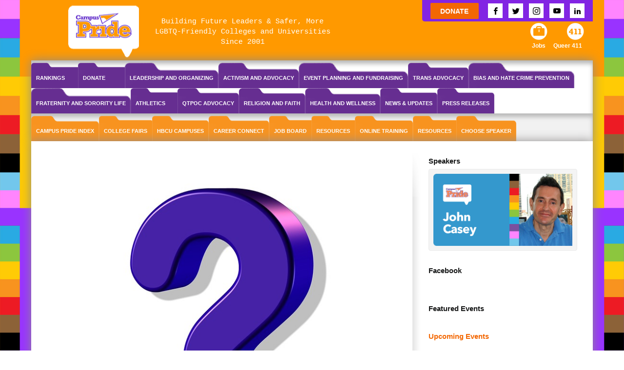

--- FILE ---
content_type: text/html; charset=UTF-8
request_url: https://www.campuspride.org/resources/ex-gay-politics-on-campus
body_size: 269837
content:






<!DOCTYPE html> 
<html lang="en-US" class="brnm no-js interior mac webkit chrome">
<head>
	<title>Ex-Gay Politics on Campus</title>
        <meta name="google-site-verification" content="RQzEhbeohkDezaJ3AKIG3dC952AoRLiMBXEwPVVdENM" />
	<meta charset="UTF-8" />
<script type="text/javascript">
//----------------------------------------------------------
//------ JAVASCRIPT HOOK FUNCTIONS FOR GRAVITY FORMS -------
//----------------------------------------------------------

if ( ! gform ) {
	document.addEventListener( 'gform_main_scripts_loaded', function() { gform.scriptsLoaded = true; } );
	window.addEventListener( 'DOMContentLoaded', function() { gform.domLoaded = true; } );

	var gform = {
		domLoaded: false,
		scriptsLoaded: false,
		initializeOnLoaded: function( fn ) {
			if ( gform.domLoaded && gform.scriptsLoaded ) {
				fn();
			} else if( ! gform.domLoaded && gform.scriptsLoaded ) {
				window.addEventListener( 'DOMContentLoaded', fn );
			} else {
				document.addEventListener( 'gform_main_scripts_loaded', fn );
			}
		},
		hooks: { action: {}, filter: {} },
		addAction: function( action, callable, priority, tag ) {
			gform.addHook( 'action', action, callable, priority, tag );
		},
		addFilter: function( action, callable, priority, tag ) {
			gform.addHook( 'filter', action, callable, priority, tag );
		},
		doAction: function( action ) {
			gform.doHook( 'action', action, arguments );
		},
		applyFilters: function( action ) {
			return gform.doHook( 'filter', action, arguments );
		},
		removeAction: function( action, tag ) {
			gform.removeHook( 'action', action, tag );
		},
		removeFilter: function( action, priority, tag ) {
			gform.removeHook( 'filter', action, priority, tag );
		},
		addHook: function( hookType, action, callable, priority, tag ) {
			if ( undefined == gform.hooks[hookType][action] ) {
				gform.hooks[hookType][action] = [];
			}
			var hooks = gform.hooks[hookType][action];
			if ( undefined == tag ) {
				tag = action + '_' + hooks.length;
			}
			if( priority == undefined ){
				priority = 10;
			}

			gform.hooks[hookType][action].push( { tag:tag, callable:callable, priority:priority } );
		},
		doHook: function( hookType, action, args ) {

			// splice args from object into array and remove first index which is the hook name
			args = Array.prototype.slice.call(args, 1);

			if ( undefined != gform.hooks[hookType][action] ) {
				var hooks = gform.hooks[hookType][action], hook;
				//sort by priority
				hooks.sort(function(a,b){return a["priority"]-b["priority"]});

				hooks.forEach( function( hookItem ) {
					hook = hookItem.callable;

					if(typeof hook != 'function')
						hook = window[hook];
					if ( 'action' == hookType ) {
						hook.apply(null, args);
					} else {
						args[0] = hook.apply(null, args);
					}
				} );
			}
			if ( 'filter'==hookType ) {
				return args[0];
			}
		},
		removeHook: function( hookType, action, priority, tag ) {
			if ( undefined != gform.hooks[hookType][action] ) {
				var hooks = gform.hooks[hookType][action];
				hooks = hooks.filter( function(hook, index, arr) {
					var removeHook = (undefined==tag||tag==hook.tag) && (undefined==priority||priority==hook.priority);
					return !removeHook;
				} );
				gform.hooks[hookType][action] = hooks;
			}
		}
	};
}
</script>

	<meta name="viewport" content="width=device-width" />
	<link rel="profile" href="https://gmpg.org/xfn/11" />
	<link rel="pingback" href="https://www.campuspride.org/xmlrpc.php" />
		<meta name="facebook-domain-verification" content="nojn4thoppt8aiery1sddrye64qn5z" />
	            <script type="text/javascript" id="wpuf-language-script">
                var error_str_obj = {
                    'required' : 'is required',
                    'mismatch' : 'does not match',
                    'validation' : 'is not valid'
                }
            </script>
            <meta name='robots' content='index, follow, max-image-preview:large, max-snippet:-1, max-video-preview:-1' />

	<!-- This site is optimized with the Yoast SEO plugin v21.6 - https://yoast.com/wordpress/plugins/seo/ -->
	<link rel="canonical" href="https://www.campuspride.org/resources/ex-gay-politics-on-campus/" />
	<meta property="og:locale" content="en_US" />
	<meta property="og:type" content="article" />
	<meta property="og:title" content="Ex-Gay Politics on Campus" />
	<meta property="og:description" content="by Christine M. Robinson, Ph.D.Assistant Professor of Sociology and Interdisciplinary Liberal Studies James Madison University  &nbsp; CW: conversion therapy/ex-gay therapy; mental abuse &nbsp; Has your LGBTQ Resource Center been contacted by PFOX (Parents and Friends of Gays and Ex-Gays) requesting ...Read More &rarr;" />
	<meta property="og:url" content="https://www.campuspride.org/resources/ex-gay-politics-on-campus/" />
	<meta property="og:site_name" content="Campus Pride" />
	<meta property="article:modified_time" content="2021-08-26T00:54:43+00:00" />
	<meta property="og:image" content="https://www.campuspride.org/wp-content/uploads/question.jpg" />
	<meta property="og:image:width" content="720" />
	<meta property="og:image:height" content="720" />
	<meta property="og:image:type" content="image/jpeg" />
	<meta name="twitter:card" content="summary_large_image" />
	<meta name="twitter:label1" content="Est. reading time" />
	<meta name="twitter:data1" content="8 minutes" />
	<script type="application/ld+json" class="yoast-schema-graph">{"@context":"https://schema.org","@graph":[{"@type":"WebPage","@id":"https://www.campuspride.org/resources/ex-gay-politics-on-campus/","url":"https://www.campuspride.org/resources/ex-gay-politics-on-campus/","name":"Ex-Gay Politics on Campus","isPartOf":{"@id":"https://www.campuspride.org/#website"},"primaryImageOfPage":{"@id":"https://www.campuspride.org/resources/ex-gay-politics-on-campus/#primaryimage"},"image":{"@id":"https://www.campuspride.org/resources/ex-gay-politics-on-campus/#primaryimage"},"thumbnailUrl":"https://www.campuspride.org/wp-content/uploads/question.jpg","datePublished":"2012-10-03T20:02:14+00:00","dateModified":"2021-08-26T00:54:43+00:00","breadcrumb":{"@id":"https://www.campuspride.org/resources/ex-gay-politics-on-campus/#breadcrumb"},"inLanguage":"en-US","potentialAction":[{"@type":"ReadAction","target":["https://www.campuspride.org/resources/ex-gay-politics-on-campus/"]}]},{"@type":"ImageObject","inLanguage":"en-US","@id":"https://www.campuspride.org/resources/ex-gay-politics-on-campus/#primaryimage","url":"https://www.campuspride.org/wp-content/uploads/question.jpg","contentUrl":"https://www.campuspride.org/wp-content/uploads/question.jpg","width":720,"height":720},{"@type":"BreadcrumbList","@id":"https://www.campuspride.org/resources/ex-gay-politics-on-campus/#breadcrumb","itemListElement":[{"@type":"ListItem","position":1,"name":"Home","item":"https://www.campuspride.org/"},{"@type":"ListItem","position":2,"name":"Ex-Gay Politics on Campus"}]},{"@type":"WebSite","@id":"https://www.campuspride.org/#website","url":"https://www.campuspride.org/","name":"Campus Pride","description":"The leading national organization for LGBTQ student leaders and campus groups","publisher":{"@id":"https://www.campuspride.org/#organization"},"potentialAction":[{"@type":"SearchAction","target":{"@type":"EntryPoint","urlTemplate":"https://www.campuspride.org/?s={search_term_string}"},"query-input":"required name=search_term_string"}],"inLanguage":"en-US"},{"@type":"Organization","@id":"https://www.campuspride.org/#organization","name":"Campus Pride","url":"https://www.campuspride.org/","logo":{"@type":"ImageObject","inLanguage":"en-US","@id":"https://www.campuspride.org/#/schema/logo/image/","url":"https://www.campuspride.org/wp-content/uploads/logo-campuspride-20161206.png","contentUrl":"https://www.campuspride.org/wp-content/uploads/logo-campuspride-20161206.png","width":182,"height":100,"caption":"Campus Pride"},"image":{"@id":"https://www.campuspride.org/#/schema/logo/image/"}}]}</script>
	<!-- / Yoast SEO plugin. -->


<link rel='dns-prefetch' href='//js.stripe.com' />
<link rel='dns-prefetch' href='//maps.googleapis.com' />
<link rel='dns-prefetch' href='//cdnjs.cloudflare.com' />
<link rel='dns-prefetch' href='//a.omappapi.com' />
<link rel='dns-prefetch' href='//maxcdn.bootstrapcdn.com' />
<link rel="alternate" type="application/rss+xml" title="Campus Pride &raquo; Feed" href="https://www.campuspride.org/feed/" />
<link rel="alternate" type="application/rss+xml" title="Campus Pride &raquo; Comments Feed" href="https://www.campuspride.org/comments/feed/" />
<meta name="generator" content="Event Espresso Version 4.10.11.p" />
<script type="text/javascript">
window._wpemojiSettings = {"baseUrl":"https:\/\/s.w.org\/images\/core\/emoji\/14.0.0\/72x72\/","ext":".png","svgUrl":"https:\/\/s.w.org\/images\/core\/emoji\/14.0.0\/svg\/","svgExt":".svg","source":{"wpemoji":"https:\/\/www.campuspride.org\/wp-includes\/js\/wp-emoji.js?ver=6.3.7","twemoji":"https:\/\/www.campuspride.org\/wp-includes\/js\/twemoji.js?ver=6.3.7"}};
/**
 * @output wp-includes/js/wp-emoji-loader.js
 */

/**
 * Emoji Settings as exported in PHP via _print_emoji_detection_script().
 * @typedef WPEmojiSettings
 * @type {object}
 * @property {?object} source
 * @property {?string} source.concatemoji
 * @property {?string} source.twemoji
 * @property {?string} source.wpemoji
 * @property {?boolean} DOMReady
 * @property {?Function} readyCallback
 */

/**
 * Support tests.
 * @typedef SupportTests
 * @type {object}
 * @property {?boolean} flag
 * @property {?boolean} emoji
 */

/**
 * IIFE to detect emoji support and load Twemoji if needed.
 *
 * @param {Window} window
 * @param {Document} document
 * @param {WPEmojiSettings} settings
 */
( function wpEmojiLoader( window, document, settings ) {
	if ( typeof Promise === 'undefined' ) {
		return;
	}

	var sessionStorageKey = 'wpEmojiSettingsSupports';
	var tests = [ 'flag', 'emoji' ];

	/**
	 * Checks whether the browser supports offloading to a Worker.
	 *
	 * @since 6.3.0
	 *
	 * @private
	 *
	 * @returns {boolean}
	 */
	function supportsWorkerOffloading() {
		return (
			typeof Worker !== 'undefined' &&
			typeof OffscreenCanvas !== 'undefined' &&
			typeof URL !== 'undefined' &&
			URL.createObjectURL &&
			typeof Blob !== 'undefined'
		);
	}

	/**
	 * @typedef SessionSupportTests
	 * @type {object}
	 * @property {number} timestamp
	 * @property {SupportTests} supportTests
	 */

	/**
	 * Get support tests from session.
	 *
	 * @since 6.3.0
	 *
	 * @private
	 *
	 * @returns {?SupportTests} Support tests, or null if not set or older than 1 week.
	 */
	function getSessionSupportTests() {
		try {
			/** @type {SessionSupportTests} */
			var item = JSON.parse(
				sessionStorage.getItem( sessionStorageKey )
			);
			if (
				typeof item === 'object' &&
				typeof item.timestamp === 'number' &&
				new Date().valueOf() < item.timestamp + 604800 && // Note: Number is a week in seconds.
				typeof item.supportTests === 'object'
			) {
				return item.supportTests;
			}
		} catch ( e ) {}
		return null;
	}

	/**
	 * Persist the supports in session storage.
	 *
	 * @since 6.3.0
	 *
	 * @private
	 *
	 * @param {SupportTests} supportTests Support tests.
	 */
	function setSessionSupportTests( supportTests ) {
		try {
			/** @type {SessionSupportTests} */
			var item = {
				supportTests: supportTests,
				timestamp: new Date().valueOf()
			};

			sessionStorage.setItem(
				sessionStorageKey,
				JSON.stringify( item )
			);
		} catch ( e ) {}
	}

	/**
	 * Checks if two sets of Emoji characters render the same visually.
	 *
	 * This function may be serialized to run in a Worker. Therefore, it cannot refer to variables from the containing
	 * scope. Everything must be passed by parameters.
	 *
	 * @since 4.9.0
	 *
	 * @private
	 *
	 * @param {CanvasRenderingContext2D} context 2D Context.
	 * @param {string} set1 Set of Emoji to test.
	 * @param {string} set2 Set of Emoji to test.
	 *
	 * @return {boolean} True if the two sets render the same.
	 */
	function emojiSetsRenderIdentically( context, set1, set2 ) {
		// Cleanup from previous test.
		context.clearRect( 0, 0, context.canvas.width, context.canvas.height );
		context.fillText( set1, 0, 0 );
		var rendered1 = new Uint32Array(
			context.getImageData(
				0,
				0,
				context.canvas.width,
				context.canvas.height
			).data
		);

		// Cleanup from previous test.
		context.clearRect( 0, 0, context.canvas.width, context.canvas.height );
		context.fillText( set2, 0, 0 );
		var rendered2 = new Uint32Array(
			context.getImageData(
				0,
				0,
				context.canvas.width,
				context.canvas.height
			).data
		);

		return rendered1.every( function ( rendered2Data, index ) {
			return rendered2Data === rendered2[ index ];
		} );
	}

	/**
	 * Determines if the browser properly renders Emoji that Twemoji can supplement.
	 *
	 * This function may be serialized to run in a Worker. Therefore, it cannot refer to variables from the containing
	 * scope. Everything must be passed by parameters.
	 *
	 * @since 4.2.0
	 *
	 * @private
	 *
	 * @param {CanvasRenderingContext2D} context 2D Context.
	 * @param {string} type Whether to test for support of "flag" or "emoji".
	 * @param {Function} emojiSetsRenderIdentically Reference to emojiSetsRenderIdentically function, needed due to minification.
	 *
	 * @return {boolean} True if the browser can render emoji, false if it cannot.
	 */
	function browserSupportsEmoji( context, type, emojiSetsRenderIdentically ) {
		var isIdentical;

		switch ( type ) {
			case 'flag':
				/*
				 * Test for Transgender flag compatibility. Added in Unicode 13.
				 *
				 * To test for support, we try to render it, and compare the rendering to how it would look if
				 * the browser doesn't render it correctly (white flag emoji + transgender symbol).
				 */
				isIdentical = emojiSetsRenderIdentically(
					context,
					'\uD83C\uDFF3\uFE0F\u200D\u26A7\uFE0F', // as a zero-width joiner sequence
					'\uD83C\uDFF3\uFE0F\u200B\u26A7\uFE0F' // separated by a zero-width space
				);

				if ( isIdentical ) {
					return false;
				}

				/*
				 * Test for UN flag compatibility. This is the least supported of the letter locale flags,
				 * so gives us an easy test for full support.
				 *
				 * To test for support, we try to render it, and compare the rendering to how it would look if
				 * the browser doesn't render it correctly ([U] + [N]).
				 */
				isIdentical = emojiSetsRenderIdentically(
					context,
					'\uD83C\uDDFA\uD83C\uDDF3', // as the sequence of two code points
					'\uD83C\uDDFA\u200B\uD83C\uDDF3' // as the two code points separated by a zero-width space
				);

				if ( isIdentical ) {
					return false;
				}

				/*
				 * Test for English flag compatibility. England is a country in the United Kingdom, it
				 * does not have a two letter locale code but rather a five letter sub-division code.
				 *
				 * To test for support, we try to render it, and compare the rendering to how it would look if
				 * the browser doesn't render it correctly (black flag emoji + [G] + [B] + [E] + [N] + [G]).
				 */
				isIdentical = emojiSetsRenderIdentically(
					context,
					// as the flag sequence
					'\uD83C\uDFF4\uDB40\uDC67\uDB40\uDC62\uDB40\uDC65\uDB40\uDC6E\uDB40\uDC67\uDB40\uDC7F',
					// with each code point separated by a zero-width space
					'\uD83C\uDFF4\u200B\uDB40\uDC67\u200B\uDB40\uDC62\u200B\uDB40\uDC65\u200B\uDB40\uDC6E\u200B\uDB40\uDC67\u200B\uDB40\uDC7F'
				);

				return ! isIdentical;
			case 'emoji':
				/*
				 * Why can't we be friends? Everyone can now shake hands in emoji, regardless of skin tone!
				 *
				 * To test for Emoji 14.0 support, try to render a new emoji: Handshake: Light Skin Tone, Dark Skin Tone.
				 *
				 * The Handshake: Light Skin Tone, Dark Skin Tone emoji is a ZWJ sequence combining 🫱 Rightwards Hand,
				 * 🏻 Light Skin Tone, a Zero Width Joiner, 🫲 Leftwards Hand, and 🏿 Dark Skin Tone.
				 *
				 * 0x1FAF1 == Rightwards Hand
				 * 0x1F3FB == Light Skin Tone
				 * 0x200D == Zero-Width Joiner (ZWJ) that links the code points for the new emoji or
				 * 0x200B == Zero-Width Space (ZWS) that is rendered for clients not supporting the new emoji.
				 * 0x1FAF2 == Leftwards Hand
				 * 0x1F3FF == Dark Skin Tone.
				 *
				 * When updating this test for future Emoji releases, ensure that individual emoji that make up the
				 * sequence come from older emoji standards.
				 */
				isIdentical = emojiSetsRenderIdentically(
					context,
					'\uD83E\uDEF1\uD83C\uDFFB\u200D\uD83E\uDEF2\uD83C\uDFFF', // as the zero-width joiner sequence
					'\uD83E\uDEF1\uD83C\uDFFB\u200B\uD83E\uDEF2\uD83C\uDFFF' // separated by a zero-width space
				);

				return ! isIdentical;
		}

		return false;
	}

	/**
	 * Checks emoji support tests.
	 *
	 * This function may be serialized to run in a Worker. Therefore, it cannot refer to variables from the containing
	 * scope. Everything must be passed by parameters.
	 *
	 * @since 6.3.0
	 *
	 * @private
	 *
	 * @param {string[]} tests Tests.
	 * @param {Function} browserSupportsEmoji Reference to browserSupportsEmoji function, needed due to minification.
	 * @param {Function} emojiSetsRenderIdentically Reference to emojiSetsRenderIdentically function, needed due to minification.
	 *
	 * @return {SupportTests} Support tests.
	 */
	function testEmojiSupports( tests, browserSupportsEmoji, emojiSetsRenderIdentically ) {
		var canvas;
		if (
			typeof WorkerGlobalScope !== 'undefined' &&
			self instanceof WorkerGlobalScope
		) {
			canvas = new OffscreenCanvas( 300, 150 ); // Dimensions are default for HTMLCanvasElement.
		} else {
			canvas = document.createElement( 'canvas' );
		}

		var context = canvas.getContext( '2d', { willReadFrequently: true } );

		/*
		 * Chrome on OS X added native emoji rendering in M41. Unfortunately,
		 * it doesn't work when the font is bolder than 500 weight. So, we
		 * check for bold rendering support to avoid invisible emoji in Chrome.
		 */
		context.textBaseline = 'top';
		context.font = '600 32px Arial';

		var supports = {};
		tests.forEach( function ( test ) {
			supports[ test ] = browserSupportsEmoji( context, test, emojiSetsRenderIdentically );
		} );
		return supports;
	}

	/**
	 * Adds a script to the head of the document.
	 *
	 * @ignore
	 *
	 * @since 4.2.0
	 *
	 * @param {string} src The url where the script is located.
	 *
	 * @return {void}
	 */
	function addScript( src ) {
		var script = document.createElement( 'script' );
		script.src = src;
		script.defer = true;
		document.head.appendChild( script );
	}

	settings.supports = {
		everything: true,
		everythingExceptFlag: true
	};

	// Create a promise for DOMContentLoaded since the worker logic may finish after the event has fired.
	var domReadyPromise = new Promise( function ( resolve ) {
		document.addEventListener( 'DOMContentLoaded', resolve, {
			once: true
		} );
	} );

	// Obtain the emoji support from the browser, asynchronously when possible.
	new Promise( function ( resolve ) {
		var supportTests = getSessionSupportTests();
		if ( supportTests ) {
			resolve( supportTests );
			return;
		}

		if ( supportsWorkerOffloading() ) {
			try {
				// Note that the functions are being passed as arguments due to minification.
				var workerScript =
					'postMessage(' +
					testEmojiSupports.toString() +
					'(' +
					[
						JSON.stringify( tests ),
						browserSupportsEmoji.toString(),
						emojiSetsRenderIdentically.toString()
					].join( ',' ) +
					'));';
				var blob = new Blob( [ workerScript ], {
					type: 'text/javascript'
				} );
				var worker = new Worker( URL.createObjectURL( blob ), { name: 'wpTestEmojiSupports' } );
				worker.onmessage = function ( event ) {
					supportTests = event.data;
					setSessionSupportTests( supportTests );
					worker.terminate();
					resolve( supportTests );
				};
				return;
			} catch ( e ) {}
		}

		supportTests = testEmojiSupports( tests, browserSupportsEmoji, emojiSetsRenderIdentically );
		setSessionSupportTests( supportTests );
		resolve( supportTests );
	} )
		// Once the browser emoji support has been obtained from the session, finalize the settings.
		.then( function ( supportTests ) {
			/*
			 * Tests the browser support for flag emojis and other emojis, and adjusts the
			 * support settings accordingly.
			 */
			for ( var test in supportTests ) {
				settings.supports[ test ] = supportTests[ test ];

				settings.supports.everything =
					settings.supports.everything && settings.supports[ test ];

				if ( 'flag' !== test ) {
					settings.supports.everythingExceptFlag =
						settings.supports.everythingExceptFlag &&
						settings.supports[ test ];
				}
			}

			settings.supports.everythingExceptFlag =
				settings.supports.everythingExceptFlag &&
				! settings.supports.flag;

			// Sets DOMReady to false and assigns a ready function to settings.
			settings.DOMReady = false;
			settings.readyCallback = function () {
				settings.DOMReady = true;
			};
		} )
		.then( function () {
			return domReadyPromise;
		} )
		.then( function () {
			// When the browser can not render everything we need to load a polyfill.
			if ( ! settings.supports.everything ) {
				settings.readyCallback();

				var src = settings.source || {};

				if ( src.concatemoji ) {
					addScript( src.concatemoji );
				} else if ( src.wpemoji && src.twemoji ) {
					addScript( src.twemoji );
					addScript( src.wpemoji );
				}
			}
		} );
} )( window, document, window._wpemojiSettings );
</script>
<style type="text/css">
img.wp-smiley,
img.emoji {
	display: inline !important;
	border: none !important;
	box-shadow: none !important;
	height: 1em !important;
	width: 1em !important;
	margin: 0 0.07em !important;
	vertical-align: -0.1em !important;
	background: none !important;
	padding: 0 !important;
}
</style>
	<link rel='stylesheet' id='gravity_forms_theme_foundation-css' href='https://www.campuspride.org/wp-content/plugins/gravityforms/assets/css/dist/gravity-forms-theme-foundation.css?ver=2.7.10' type='text/css' media='all' />
<link rel='stylesheet' id='gravity_forms_theme_reset-css' href='https://www.campuspride.org/wp-content/plugins/gravityforms/assets/css/dist/gravity-forms-theme-reset.css?ver=2.7.10' type='text/css' media='all' />
<link rel='stylesheet' id='gravity_forms_theme_framework-css' href='https://www.campuspride.org/wp-content/plugins/gravityforms/assets/css/dist/gravity-forms-theme-framework.css?ver=2.7.10' type='text/css' media='all' />
<link rel='stylesheet' id='gravity_forms_orbital_theme-css' href='https://www.campuspride.org/wp-content/plugins/gravityforms/assets/css/dist/gravity-forms-orbital-theme.css?ver=2.7.10' type='text/css' media='all' />
<link rel='stylesheet' id='sbi_styles-css' href='https://www.campuspride.org/wp-content/plugins/instagram-feed/css/sbi-styles.min.css?ver=6.2.6' type='text/css' media='all' />
<link rel='stylesheet' id='wp-block-library-css' href='https://www.campuspride.org/wp-content/plugins/gutenberg/build/block-library/style.css?ver=1769669308' type='text/css' media='all' />
<link rel='stylesheet' id='yith-wcevti-style-frontend-shortcodes-tickets-css' href='https://www.campuspride.org/wp-content/plugins/yith-event-tickets-for-woocommerce-premium/assets//css/script-tickets-shortcodes.css?ver=1.4.3' type='text/css' media='all' />
<link rel='stylesheet' id='yith-wcevti-style-frontend-calendar-tickets-css' href='https://www.campuspride.org/wp-content/plugins/yith-event-tickets-for-woocommerce-premium/assets/monthly-master/css/monthly.css?ver=1.4.3' type='text/css' media='all' />
<link rel='stylesheet' id='yith-wc-style-admin-fontawesome-tickets-css' href='https://maxcdn.bootstrapcdn.com/font-awesome/4.6.3/css/font-awesome.min.css?ver=1.4.3' type='text/css' media='all' />
<link rel='stylesheet' id='eventespresso-core-blocks-frontend-css' href='https://www.campuspride.org/wp-content/plugins/event-espresso-core-reg/assets/dist/eventespresso-core-blocks-frontend.ff5e1dfc778c7a969125.dist.css?ver=12ca6d28efa36fa03fadf2bb608c6dab' type='text/css' media='all' />
<style id='classic-theme-styles-inline-css' type='text/css'>
/**
 * These rules are needed for backwards compatibility.
 * They should match the button element rules in the base theme.json file.
 */
.wp-block-button__link {
	color: #ffffff;
	background-color: #32373c;
	border-radius: 9999px; /* 100% causes an oval, but any explicit but really high value retains the pill shape. */

	/* This needs a low specificity so it won't override the rules from the button element if defined in theme.json. */
	box-shadow: none;
	text-decoration: none;

	/* The extra 2px are added to size solids the same as the outline versions.*/
	padding: calc(0.667em + 2px) calc(1.333em + 2px);

	font-size: 1.125em;
}

.wp-block-file__button {
	background: #32373c;
	color: #ffffff;
	text-decoration: none;
}

</style>
<link rel='stylesheet' id='cpsh-shortcodes-css' href='https://www.campuspride.org/wp-content/plugins/column-shortcodes//assets/css/shortcodes.css?ver=1.0.1' type='text/css' media='all' />
<link rel='stylesheet' id='gmw-frontend-css' href='https://www.campuspride.org/wp-content/plugins/geo-my-wp/assets/css/gmw.frontend.min.css?ver=3.6.2' type='text/css' media='all' />
<style id='global-styles-inline-css' type='text/css'>
body{--wp--preset--color--black: #000000;--wp--preset--color--cyan-bluish-gray: #abb8c3;--wp--preset--color--white: #ffffff;--wp--preset--color--pale-pink: #f78da7;--wp--preset--color--vivid-red: #cf2e2e;--wp--preset--color--luminous-vivid-orange: #ff6900;--wp--preset--color--luminous-vivid-amber: #fcb900;--wp--preset--color--light-green-cyan: #7bdcb5;--wp--preset--color--vivid-green-cyan: #00d084;--wp--preset--color--pale-cyan-blue: #8ed1fc;--wp--preset--color--vivid-cyan-blue: #0693e3;--wp--preset--color--vivid-purple: #9b51e0;--wp--preset--gradient--vivid-cyan-blue-to-vivid-purple: linear-gradient(135deg,rgba(6,147,227,1) 0%,rgb(155,81,224) 100%);--wp--preset--gradient--light-green-cyan-to-vivid-green-cyan: linear-gradient(135deg,rgb(122,220,180) 0%,rgb(0,208,130) 100%);--wp--preset--gradient--luminous-vivid-amber-to-luminous-vivid-orange: linear-gradient(135deg,rgba(252,185,0,1) 0%,rgba(255,105,0,1) 100%);--wp--preset--gradient--luminous-vivid-orange-to-vivid-red: linear-gradient(135deg,rgba(255,105,0,1) 0%,rgb(207,46,46) 100%);--wp--preset--gradient--very-light-gray-to-cyan-bluish-gray: linear-gradient(135deg,rgb(238,238,238) 0%,rgb(169,184,195) 100%);--wp--preset--gradient--cool-to-warm-spectrum: linear-gradient(135deg,rgb(74,234,220) 0%,rgb(151,120,209) 20%,rgb(207,42,186) 40%,rgb(238,44,130) 60%,rgb(251,105,98) 80%,rgb(254,248,76) 100%);--wp--preset--gradient--blush-light-purple: linear-gradient(135deg,rgb(255,206,236) 0%,rgb(152,150,240) 100%);--wp--preset--gradient--blush-bordeaux: linear-gradient(135deg,rgb(254,205,165) 0%,rgb(254,45,45) 50%,rgb(107,0,62) 100%);--wp--preset--gradient--luminous-dusk: linear-gradient(135deg,rgb(255,203,112) 0%,rgb(199,81,192) 50%,rgb(65,88,208) 100%);--wp--preset--gradient--pale-ocean: linear-gradient(135deg,rgb(255,245,203) 0%,rgb(182,227,212) 50%,rgb(51,167,181) 100%);--wp--preset--gradient--electric-grass: linear-gradient(135deg,rgb(202,248,128) 0%,rgb(113,206,126) 100%);--wp--preset--gradient--midnight: linear-gradient(135deg,rgb(2,3,129) 0%,rgb(40,116,252) 100%);--wp--preset--font-size--small: 13px;--wp--preset--font-size--medium: 20px;--wp--preset--font-size--large: 36px;--wp--preset--font-size--x-large: 42px;--wp--preset--spacing--20: 0.44rem;--wp--preset--spacing--30: 0.67rem;--wp--preset--spacing--40: 1rem;--wp--preset--spacing--50: 1.5rem;--wp--preset--spacing--60: 2.25rem;--wp--preset--spacing--70: 3.38rem;--wp--preset--spacing--80: 5.06rem;--wp--preset--shadow--natural: 6px 6px 9px rgba(0, 0, 0, 0.2);--wp--preset--shadow--deep: 12px 12px 50px rgba(0, 0, 0, 0.4);--wp--preset--shadow--sharp: 6px 6px 0px rgba(0, 0, 0, 0.2);--wp--preset--shadow--outlined: 6px 6px 0px -3px rgba(255, 255, 255, 1), 6px 6px rgba(0, 0, 0, 1);--wp--preset--shadow--crisp: 6px 6px 0px rgba(0, 0, 0, 1);}:where(.is-layout-flex){gap: 0.5em;}:where(.is-layout-grid){gap: 0.5em;}body .is-layout-flow > .alignleft{float: left;margin-inline-start: 0;margin-inline-end: 2em;}body .is-layout-flow > .alignright{float: right;margin-inline-start: 2em;margin-inline-end: 0;}body .is-layout-flow > .aligncenter{margin-left: auto !important;margin-right: auto !important;}body .is-layout-constrained > .alignleft{float: left;margin-inline-start: 0;margin-inline-end: 2em;}body .is-layout-constrained > .alignright{float: right;margin-inline-start: 2em;margin-inline-end: 0;}body .is-layout-constrained > .aligncenter{margin-left: auto !important;margin-right: auto !important;}body .is-layout-constrained > :where(:not(.alignleft):not(.alignright):not(.alignfull)){max-width: var(--wp--style--global--content-size);margin-left: auto !important;margin-right: auto !important;}body .is-layout-constrained > .alignwide{max-width: var(--wp--style--global--wide-size);}body .is-layout-flex{display: flex;}body .is-layout-flex{flex-wrap: wrap;align-items: center;}body .is-layout-flex > *{margin: 0;}body .is-layout-grid{display: grid;}body .is-layout-grid > *{margin: 0;}:where(.wp-block-columns.is-layout-flex){gap: 2em;}:where(.wp-block-columns.is-layout-grid){gap: 2em;}:where(.wp-block-post-template.is-layout-flex){gap: 1.25em;}:where(.wp-block-post-template.is-layout-grid){gap: 1.25em;}.has-black-color{color: var(--wp--preset--color--black) !important;}.has-cyan-bluish-gray-color{color: var(--wp--preset--color--cyan-bluish-gray) !important;}.has-white-color{color: var(--wp--preset--color--white) !important;}.has-pale-pink-color{color: var(--wp--preset--color--pale-pink) !important;}.has-vivid-red-color{color: var(--wp--preset--color--vivid-red) !important;}.has-luminous-vivid-orange-color{color: var(--wp--preset--color--luminous-vivid-orange) !important;}.has-luminous-vivid-amber-color{color: var(--wp--preset--color--luminous-vivid-amber) !important;}.has-light-green-cyan-color{color: var(--wp--preset--color--light-green-cyan) !important;}.has-vivid-green-cyan-color{color: var(--wp--preset--color--vivid-green-cyan) !important;}.has-pale-cyan-blue-color{color: var(--wp--preset--color--pale-cyan-blue) !important;}.has-vivid-cyan-blue-color{color: var(--wp--preset--color--vivid-cyan-blue) !important;}.has-vivid-purple-color{color: var(--wp--preset--color--vivid-purple) !important;}.has-black-background-color{background-color: var(--wp--preset--color--black) !important;}.has-cyan-bluish-gray-background-color{background-color: var(--wp--preset--color--cyan-bluish-gray) !important;}.has-white-background-color{background-color: var(--wp--preset--color--white) !important;}.has-pale-pink-background-color{background-color: var(--wp--preset--color--pale-pink) !important;}.has-vivid-red-background-color{background-color: var(--wp--preset--color--vivid-red) !important;}.has-luminous-vivid-orange-background-color{background-color: var(--wp--preset--color--luminous-vivid-orange) !important;}.has-luminous-vivid-amber-background-color{background-color: var(--wp--preset--color--luminous-vivid-amber) !important;}.has-light-green-cyan-background-color{background-color: var(--wp--preset--color--light-green-cyan) !important;}.has-vivid-green-cyan-background-color{background-color: var(--wp--preset--color--vivid-green-cyan) !important;}.has-pale-cyan-blue-background-color{background-color: var(--wp--preset--color--pale-cyan-blue) !important;}.has-vivid-cyan-blue-background-color{background-color: var(--wp--preset--color--vivid-cyan-blue) !important;}.has-vivid-purple-background-color{background-color: var(--wp--preset--color--vivid-purple) !important;}.has-black-border-color{border-color: var(--wp--preset--color--black) !important;}.has-cyan-bluish-gray-border-color{border-color: var(--wp--preset--color--cyan-bluish-gray) !important;}.has-white-border-color{border-color: var(--wp--preset--color--white) !important;}.has-pale-pink-border-color{border-color: var(--wp--preset--color--pale-pink) !important;}.has-vivid-red-border-color{border-color: var(--wp--preset--color--vivid-red) !important;}.has-luminous-vivid-orange-border-color{border-color: var(--wp--preset--color--luminous-vivid-orange) !important;}.has-luminous-vivid-amber-border-color{border-color: var(--wp--preset--color--luminous-vivid-amber) !important;}.has-light-green-cyan-border-color{border-color: var(--wp--preset--color--light-green-cyan) !important;}.has-vivid-green-cyan-border-color{border-color: var(--wp--preset--color--vivid-green-cyan) !important;}.has-pale-cyan-blue-border-color{border-color: var(--wp--preset--color--pale-cyan-blue) !important;}.has-vivid-cyan-blue-border-color{border-color: var(--wp--preset--color--vivid-cyan-blue) !important;}.has-vivid-purple-border-color{border-color: var(--wp--preset--color--vivid-purple) !important;}.has-vivid-cyan-blue-to-vivid-purple-gradient-background{background: var(--wp--preset--gradient--vivid-cyan-blue-to-vivid-purple) !important;}.has-light-green-cyan-to-vivid-green-cyan-gradient-background{background: var(--wp--preset--gradient--light-green-cyan-to-vivid-green-cyan) !important;}.has-luminous-vivid-amber-to-luminous-vivid-orange-gradient-background{background: var(--wp--preset--gradient--luminous-vivid-amber-to-luminous-vivid-orange) !important;}.has-luminous-vivid-orange-to-vivid-red-gradient-background{background: var(--wp--preset--gradient--luminous-vivid-orange-to-vivid-red) !important;}.has-very-light-gray-to-cyan-bluish-gray-gradient-background{background: var(--wp--preset--gradient--very-light-gray-to-cyan-bluish-gray) !important;}.has-cool-to-warm-spectrum-gradient-background{background: var(--wp--preset--gradient--cool-to-warm-spectrum) !important;}.has-blush-light-purple-gradient-background{background: var(--wp--preset--gradient--blush-light-purple) !important;}.has-blush-bordeaux-gradient-background{background: var(--wp--preset--gradient--blush-bordeaux) !important;}.has-luminous-dusk-gradient-background{background: var(--wp--preset--gradient--luminous-dusk) !important;}.has-pale-ocean-gradient-background{background: var(--wp--preset--gradient--pale-ocean) !important;}.has-electric-grass-gradient-background{background: var(--wp--preset--gradient--electric-grass) !important;}.has-midnight-gradient-background{background: var(--wp--preset--gradient--midnight) !important;}.has-small-font-size{font-size: var(--wp--preset--font-size--small) !important;}.has-medium-font-size{font-size: var(--wp--preset--font-size--medium) !important;}.has-large-font-size{font-size: var(--wp--preset--font-size--large) !important;}.has-x-large-font-size{font-size: var(--wp--preset--font-size--x-large) !important;}
:where(.wp-block-columns.is-layout-flex){gap: 2em;}:where(.wp-block-columns.is-layout-grid){gap: 2em;}
.wp-block-pullquote{font-size: 1.5em;line-height: 1.6;}
.wp-block-navigation a:where(:not(.wp-element-button)){color: inherit;}
:where(.wp-block-post-template.is-layout-flex){gap: 1.25em;}:where(.wp-block-post-template.is-layout-grid){gap: 1.25em;}
</style>
<link rel='stylesheet' id='woocommerce-layout-css' href='https://www.campuspride.org/wp-content/plugins/woocommerce/assets/css/woocommerce-layout.css?ver=8.3.3' type='text/css' media='all' />
<link rel='stylesheet' id='woocommerce-smallscreen-css' href='https://www.campuspride.org/wp-content/plugins/woocommerce/assets/css/woocommerce-smallscreen.css?ver=8.3.3' type='text/css' media='only screen and (max-width: 768px)' />
<link rel='stylesheet' id='woocommerce-general-css' href='https://www.campuspride.org/wp-content/plugins/woocommerce/assets/css/woocommerce.css?ver=8.3.3' type='text/css' media='all' />
<style id='woocommerce-inline-inline-css' type='text/css'>
.woocommerce form .form-row .required { visibility: visible; }
</style>
<link rel='stylesheet' id='charitable-styles-css' href='https://www.campuspride.org/wp-content/plugins/charitable/assets/css/charitable.css?ver=6.3.7' type='text/css' media='all' />
<link rel='stylesheet' id='wpuf-rating-star-css-css' href='https://www.campuspride.org/wp-content/plugins/wp-user-frontend-pro/assets/css/css-stars.css?ver=6.3.7' type='text/css' media='all' />
<link rel='stylesheet' id='wpuf-math-captcha-css-css' href='https://www.campuspride.org/wp-content/plugins/wp-user-frontend-pro/assets/css/frontend/fields/math-captcha.css?ver=6.3.7' type='text/css' media='all' />
<link rel='stylesheet' id='themecss-css' href='https://www.campuspride.org/wp-content/themes/campuspride2015/style.css?ver=1767125932' type='text/css' media='all' />
<link rel='stylesheet' id='layerslidercss-css' href='https://www.campuspride.org/wp-content/themes/campuspride2015/brnm-framework/includes/js/layerslider560/css/layerslider.css?ver=1767125932' type='text/css' media='all' />
<link rel='stylesheet' id='colorscss-css' href='https://www.campuspride.org/wp-content/themes/campuspride2015/lib/colors-css.php?ver=1767125932' type='text/css' media='all' />
<link rel='stylesheet' id='dashicons-css' href='https://www.campuspride.org/wp-includes/css/dashicons.css?ver=6.3.7' type='text/css' media='all' />
<style id='dashicons-inline-css' type='text/css'>
[data-font="Dashicons"]:before {font-family: 'Dashicons' !important;content: attr(data-icon) !important;speak: none !important;font-weight: normal !important;font-variant: normal !important;text-transform: none !important;line-height: 1 !important;font-style: normal !important;-webkit-font-smoothing: antialiased !important;-moz-osx-font-smoothing: grayscale !important;}
</style>
<link rel='stylesheet' id='espresso_default-css' href='https://www.campuspride.org/wp-content/plugins/event-espresso-core-reg/core/templates/global_assets/css/espresso_default.css?ver=4.10.11.p' type='text/css' media='all' />
<link rel='stylesheet' id='gforms_reset_css-css' href='https://www.campuspride.org/wp-content/plugins/gravityforms/legacy/css/formreset.css?ver=2.7.10' type='text/css' media='all' />
<link rel='stylesheet' id='gforms_formsmain_css-css' href='https://www.campuspride.org/wp-content/plugins/gravityforms/legacy/css/formsmain.css?ver=2.7.10' type='text/css' media='all' />
<link rel='stylesheet' id='gforms_ready_class_css-css' href='https://www.campuspride.org/wp-content/plugins/gravityforms/legacy/css/readyclass.css?ver=2.7.10' type='text/css' media='all' />
<link rel='stylesheet' id='gforms_browsers_css-css' href='https://www.campuspride.org/wp-content/plugins/gravityforms/legacy/css/browsers.css?ver=2.7.10' type='text/css' media='all' />
<link rel='stylesheet' id='gforms_stripe_frontend-css' href='https://www.campuspride.org/wp-content/plugins/gravityformsstripe/assets/css/dist/theme.css?ver=5.0.0' type='text/css' media='all' />
<link rel='stylesheet' id='popup-maker-site-css' href='https://www.campuspride.org/wp-content/plugins/popup-maker/assets/css/pum-site.css?ver=1.18.2' type='text/css' media='all' />
<style id='popup-maker-site-inline-css' type='text/css'>
/* Popup Google Fonts */
@import url('//fonts.googleapis.com/css?family=Montserrat:100');

/* Popup Theme 39039: Default Theme */
.pum-theme-39039, .pum-theme-default-theme { background-color: rgba( 10, 10, 10, 0.46 ) } 
.pum-theme-39039 .pum-container, .pum-theme-default-theme .pum-container { padding: 18px; border-radius: 0px; border: 1px none #000000; box-shadow: 1px 1px 3px 0px rgba( 2, 2, 2, 0.23 ); background-color: rgba( 249, 249, 249, 1.00 ) } 
.pum-theme-39039 .pum-title, .pum-theme-default-theme .pum-title { color: #000000; text-align: left; text-shadow: 0px 0px 0px rgba( 2, 2, 2, 0.23 ); font-family: inherit; font-weight: 400; font-size: 32px; line-height: 36px } 
.pum-theme-39039 .pum-content, .pum-theme-default-theme .pum-content { color: #8c8c8c; font-family: inherit; font-weight: 400 } 
.pum-theme-39039 .pum-content + .pum-close, .pum-theme-default-theme .pum-content + .pum-close { position: absolute; height: auto; width: auto; left: auto; right: 0px; bottom: auto; top: 0px; padding: 8px; color: #ffffff; font-family: inherit; font-weight: 400; font-size: 12px; line-height: 36px; border: 1px none #ffffff; border-radius: 0px; box-shadow: 1px 1px 3px 0px rgba( 2, 2, 2, 0.23 ); text-shadow: 0px 0px 0px rgba( 0, 0, 0, 0.23 ); background-color: rgba( 0, 183, 205, 1.00 ) } 

/* Popup Theme 39387: Content Only - For use with page builders or block editor */
.pum-theme-39387, .pum-theme-content-only { background-color: rgba( 0, 0, 0, 0.70 ) } 
.pum-theme-39387 .pum-container, .pum-theme-content-only .pum-container { padding: 0px; border-radius: 0px; border: 1px none #000000; box-shadow: 0px 0px 0px 0px rgba( 2, 2, 2, 0.00 ) } 
.pum-theme-39387 .pum-title, .pum-theme-content-only .pum-title { color: #000000; text-align: left; text-shadow: 0px 0px 0px rgba( 2, 2, 2, 0.23 ); font-family: inherit; font-weight: 400; font-size: 32px; line-height: 36px } 
.pum-theme-39387 .pum-content, .pum-theme-content-only .pum-content { color: #8c8c8c; font-family: inherit; font-weight: 400 } 
.pum-theme-39387 .pum-content + .pum-close, .pum-theme-content-only .pum-content + .pum-close { position: absolute; height: 18px; width: 18px; left: auto; right: 7px; bottom: auto; top: 7px; padding: 0px; color: #000000; font-family: inherit; font-weight: 700; font-size: 20px; line-height: 20px; border: 1px none #ffffff; border-radius: 15px; box-shadow: 0px 0px 0px 0px rgba( 2, 2, 2, 0.00 ); text-shadow: 0px 0px 0px rgba( 0, 0, 0, 0.00 ); background-color: rgba( 255, 255, 255, 0.00 ) } 

/* Popup Theme 39040: Light Box */
.pum-theme-39040, .pum-theme-lightbox { background-color: rgba( 0, 0, 0, 0.60 ) } 
.pum-theme-39040 .pum-container, .pum-theme-lightbox .pum-container { padding: 18px; border-radius: 3px; border: 8px solid #000000; box-shadow: 0px 0px 30px 0px rgba( 2, 2, 2, 1.00 ); background-color: rgba( 255, 255, 255, 1.00 ) } 
.pum-theme-39040 .pum-title, .pum-theme-lightbox .pum-title { color: #000000; text-align: left; text-shadow: 0px 0px 0px rgba( 2, 2, 2, 0.23 ); font-family: inherit; font-weight: 100; font-size: 32px; line-height: 36px } 
.pum-theme-39040 .pum-content, .pum-theme-lightbox .pum-content { color: #000000; font-family: inherit; font-weight: 100 } 
.pum-theme-39040 .pum-content + .pum-close, .pum-theme-lightbox .pum-content + .pum-close { position: absolute; height: 26px; width: 26px; left: auto; right: -13px; bottom: auto; top: -13px; padding: 0px; color: #ffffff; font-family: Arial; font-weight: 100; font-size: 24px; line-height: 24px; border: 2px solid #ffffff; border-radius: 26px; box-shadow: 0px 0px 15px 1px rgba( 2, 2, 2, 0.75 ); text-shadow: 0px 0px 0px rgba( 0, 0, 0, 0.23 ); background-color: rgba( 0, 0, 0, 1.00 ) } 

/* Popup Theme 39041: Enterprise Blue */
.pum-theme-39041, .pum-theme-enterprise-blue { background-color: rgba( 0, 0, 0, 0.70 ) } 
.pum-theme-39041 .pum-container, .pum-theme-enterprise-blue .pum-container { padding: 28px; border-radius: 5px; border: 1px none #000000; box-shadow: 0px 10px 25px 4px rgba( 2, 2, 2, 0.50 ); background-color: rgba( 255, 255, 255, 1.00 ) } 
.pum-theme-39041 .pum-title, .pum-theme-enterprise-blue .pum-title { color: #315b7c; text-align: left; text-shadow: 0px 0px 0px rgba( 2, 2, 2, 0.23 ); font-family: inherit; font-weight: 100; font-size: 34px; line-height: 36px } 
.pum-theme-39041 .pum-content, .pum-theme-enterprise-blue .pum-content { color: #2d2d2d; font-family: inherit; font-weight: 100 } 
.pum-theme-39041 .pum-content + .pum-close, .pum-theme-enterprise-blue .pum-content + .pum-close { position: absolute; height: 28px; width: 28px; left: auto; right: 8px; bottom: auto; top: 8px; padding: 4px; color: #ffffff; font-family: Times New Roman; font-weight: 100; font-size: 20px; line-height: 20px; border: 1px none #ffffff; border-radius: 42px; box-shadow: 0px 0px 0px 0px rgba( 2, 2, 2, 0.23 ); text-shadow: 0px 0px 0px rgba( 0, 0, 0, 0.23 ); background-color: rgba( 49, 91, 124, 1.00 ) } 

/* Popup Theme 39042: Hello Box */
.pum-theme-39042, .pum-theme-hello-box { background-color: rgba( 0, 0, 0, 0.75 ) } 
.pum-theme-39042 .pum-container, .pum-theme-hello-box .pum-container { padding: 30px; border-radius: 80px; border: 14px solid #81d742; box-shadow: 0px 0px 0px 0px rgba( 2, 2, 2, 0.00 ); background-color: rgba( 255, 255, 255, 1.00 ) } 
.pum-theme-39042 .pum-title, .pum-theme-hello-box .pum-title { color: #2d2d2d; text-align: left; text-shadow: 0px 0px 0px rgba( 2, 2, 2, 0.23 ); font-family: Montserrat; font-weight: 100; font-size: 32px; line-height: 36px } 
.pum-theme-39042 .pum-content, .pum-theme-hello-box .pum-content { color: #2d2d2d; font-family: inherit; font-weight: 100 } 
.pum-theme-39042 .pum-content + .pum-close, .pum-theme-hello-box .pum-content + .pum-close { position: absolute; height: auto; width: auto; left: auto; right: -30px; bottom: auto; top: -30px; padding: 0px; color: #2d2d2d; font-family: Times New Roman; font-weight: 100; font-size: 32px; line-height: 28px; border: 1px none #ffffff; border-radius: 28px; box-shadow: 0px 0px 0px 0px rgba( 2, 2, 2, 0.23 ); text-shadow: 0px 0px 0px rgba( 0, 0, 0, 0.23 ); background-color: rgba( 255, 255, 255, 1.00 ) } 

/* Popup Theme 39043: Cutting Edge */
.pum-theme-39043, .pum-theme-cutting-edge { background-color: rgba( 0, 0, 0, 0.50 ) } 
.pum-theme-39043 .pum-container, .pum-theme-cutting-edge .pum-container { padding: 18px; border-radius: 0px; border: 1px none #000000; box-shadow: 0px 10px 25px 0px rgba( 2, 2, 2, 0.50 ); background-color: rgba( 30, 115, 190, 1.00 ) } 
.pum-theme-39043 .pum-title, .pum-theme-cutting-edge .pum-title { color: #ffffff; text-align: left; text-shadow: 0px 0px 0px rgba( 2, 2, 2, 0.23 ); font-family: Sans-Serif; font-weight: 100; font-size: 26px; line-height: 28px } 
.pum-theme-39043 .pum-content, .pum-theme-cutting-edge .pum-content { color: #ffffff; font-family: inherit; font-weight: 100 } 
.pum-theme-39043 .pum-content + .pum-close, .pum-theme-cutting-edge .pum-content + .pum-close { position: absolute; height: 24px; width: 24px; left: auto; right: 0px; bottom: auto; top: 0px; padding: 0px; color: #1e73be; font-family: Times New Roman; font-weight: 100; font-size: 32px; line-height: 24px; border: 1px none #ffffff; border-radius: 0px; box-shadow: -1px 1px 1px 0px rgba( 2, 2, 2, 0.10 ); text-shadow: -1px 1px 1px rgba( 0, 0, 0, 0.10 ); background-color: rgba( 238, 238, 34, 1.00 ) } 

/* Popup Theme 39044: Framed Border */
.pum-theme-39044, .pum-theme-framed-border { background-color: rgba( 255, 255, 255, 0.50 ) } 
.pum-theme-39044 .pum-container, .pum-theme-framed-border .pum-container { padding: 18px; border-radius: 0px; border: 20px outset #dd3333; box-shadow: 1px 1px 3px 0px rgba( 2, 2, 2, 0.97 ) inset; background-color: rgba( 255, 251, 239, 1.00 ) } 
.pum-theme-39044 .pum-title, .pum-theme-framed-border .pum-title { color: #000000; text-align: left; text-shadow: 0px 0px 0px rgba( 2, 2, 2, 0.23 ); font-family: inherit; font-weight: 100; font-size: 32px; line-height: 36px } 
.pum-theme-39044 .pum-content, .pum-theme-framed-border .pum-content { color: #2d2d2d; font-family: inherit; font-weight: 100 } 
.pum-theme-39044 .pum-content + .pum-close, .pum-theme-framed-border .pum-content + .pum-close { position: absolute; height: 20px; width: 20px; left: auto; right: -20px; bottom: auto; top: -20px; padding: 0px; color: #ffffff; font-family: Tahoma; font-weight: 700; font-size: 16px; line-height: 18px; border: 1px none #ffffff; border-radius: 0px; box-shadow: 0px 0px 0px 0px rgba( 2, 2, 2, 0.23 ); text-shadow: 0px 0px 0px rgba( 0, 0, 0, 0.23 ); background-color: rgba( 0, 0, 0, 0.55 ) } 

/* Popup Theme 39045: Floating Bar - Soft Blue */
.pum-theme-39045, .pum-theme-floating-bar { background-color: rgba( 255, 255, 255, 0.00 ) } 
.pum-theme-39045 .pum-container, .pum-theme-floating-bar .pum-container { padding: 8px; border-radius: 0px; border: 1px none #000000; box-shadow: 1px 1px 3px 0px rgba( 2, 2, 2, 0.23 ); background-color: rgba( 238, 246, 252, 1.00 ) } 
.pum-theme-39045 .pum-title, .pum-theme-floating-bar .pum-title { color: #505050; text-align: left; text-shadow: 0px 0px 0px rgba( 2, 2, 2, 0.23 ); font-family: inherit; font-weight: 400; font-size: 32px; line-height: 36px } 
.pum-theme-39045 .pum-content, .pum-theme-floating-bar .pum-content { color: #505050; font-family: inherit; font-weight: 400 } 
.pum-theme-39045 .pum-content + .pum-close, .pum-theme-floating-bar .pum-content + .pum-close { position: absolute; height: 18px; width: 18px; left: auto; right: 5px; bottom: auto; top: 50%; padding: 0px; color: #505050; font-family: Sans-Serif; font-weight: 700; font-size: 15px; line-height: 18px; border: 1px solid #505050; border-radius: 15px; box-shadow: 0px 0px 0px 0px rgba( 2, 2, 2, 0.00 ); text-shadow: 0px 0px 0px rgba( 0, 0, 0, 0.00 ); background-color: rgba( 255, 255, 255, 0.00 ); transform: translate(0, -50%) } 

#pum-45565 {z-index: 1999999999}
#pum-39388 {z-index: 1999999999}

</style>
<link rel='stylesheet' id='wpuf-css-css' href='https://www.campuspride.org/wp-content/plugins/wp-user-frontend/assets/css/frontend-forms.css?ver=6.3.7' type='text/css' media='all' />
<link rel='stylesheet' id='jquery-ui-css' href='https://www.campuspride.org/wp-content/plugins/wp-user-frontend/assets/css/jquery-ui-1.9.1.custom.css?ver=6.3.7' type='text/css' media='all' />
<link rel='stylesheet' id='wpuf-sweetalert2-css' href='https://www.campuspride.org/wp-content/plugins/wp-user-frontend/assets/vendor/sweetalert2/sweetalert2.css?ver=11.4.19' type='text/css' media='all' />
<script type='text/javascript' src='https://js.stripe.com/v3/?ver=3' id='stripe_js-js'></script>
<script type='text/javascript' src='https://www.campuspride.org/wp-content/plugins/charitable/assets/js/libraries/js-cookie.js?ver=2.1.4' id='js-cookie-js' data-wp-strategy='defer'></script>
<script type='text/javascript' id='charitable-sessions-js-extra'>
/* <![CDATA[ */
var CHARITABLE_SESSION = {"ajaxurl":"https:\/\/www.campuspride.org\/wp-admin\/admin-ajax.php","id":"","cookie_name":"charitable_session","expiration":"86400","expiration_variant":"82800","secure":"","cookie_path":"\/","cookie_domain":"","generated_id":"ec76874649917eb3b49438578e28c8d0","disable_cookie":""};
/* ]]> */
</script>
<script type='text/javascript' src='https://www.campuspride.org/wp-content/plugins/charitable/assets/js/charitable-session.js?ver=6.3.7' id='charitable-sessions-js'></script>
<script type='text/javascript' src='https://www.campuspride.org/wp-content/plugins/enable-jquery-migrate-helper/js/jquery/jquery-1.12.4-wp.js?ver=1.12.4-wp' id='jquery-core-js'></script>
<script type='text/javascript' src='https://www.campuspride.org/wp-content/plugins/enable-jquery-migrate-helper/js/jquery-migrate/jquery-migrate-1.4.1-wp.js?ver=1.4.1-wp' id='jquery-migrate-js'></script>
<script type='text/javascript' src='https://www.campuspride.org/wp-content/plugins/enable-jquery-migrate-helper/js/jquery-ui/core.min.js?ver=1.11.4-wp' id='jquery-ui-core-js'></script>
<script type='text/javascript' src='https://www.campuspride.org/wp-content/plugins/enable-jquery-migrate-helper/js/jquery-ui/widget.min.js?ver=1.11.4-wp' id='jquery-ui-widget-js'></script>
<script type='text/javascript' src='https://www.campuspride.org/wp-content/plugins/enable-jquery-migrate-helper/js/jquery-ui/mouse.min.js?ver=1.11.4-wp' id='jquery-ui-mouse-js'></script>
<script type='text/javascript' src='https://www.campuspride.org/wp-content/plugins/enable-jquery-migrate-helper/js/jquery-ui/sortable.min.js?ver=1.11.4-wp' id='jquery-ui-sortable-js'></script>
<script type='text/javascript' id='yith-wcevti-script-frontend-shortcodes-tickets-js-extra'>
/* <![CDATA[ */
var event_tickets_shortcodes = {"ajaxurl":"https:\/\/www.campuspride.org\/wp-admin\/admin-ajax.php","check_in":{"api_rest":{"nonce":"25dac385d8","base_url":"https:\/\/www.campuspride.org\/wp-json\/yith_event_tickets_for_woocommerce\/v1\/","print_table_action":"https:\/\/www.campuspride.org\/wp-admin\/admin-ajax.php?action=print_tickets_table_action","export_csv_action":"https:\/\/www.campuspride.org\/wp-admin\/admin-ajax.php?action=export_csv_action"},"messages":{"checked_complete":"Checked","has_been_checked":"has been checked","checked_error":"could not be checked","start_check":"Check-in message dialog"}},"start_with_monday":"0"};
/* ]]> */
</script>
<script type='text/javascript' src='https://www.campuspride.org/wp-content/plugins/yith-event-tickets-for-woocommerce-premium/assets//js/unminified/script-tickets-shortcodes.js?ver=1.4.3' id='yith-wcevti-script-frontend-shortcodes-tickets-js'></script>
<script type='text/javascript' src='https://www.campuspride.org/wp-includes/js/dist/vendor/wp-polyfill-inert.js?ver=3.1.2' id='wp-polyfill-inert-js'></script>
<script type='text/javascript' src='https://www.campuspride.org/wp-includes/js/dist/vendor/regenerator-runtime.js?ver=0.13.11' id='regenerator-runtime-js'></script>
<script type='text/javascript' src='https://www.campuspride.org/wp-includes/js/dist/vendor/wp-polyfill.js?ver=3.15.0' id='wp-polyfill-js'></script>
<script type='text/javascript' src='https://www.campuspride.org/wp-content/plugins/gutenberg/build/hooks/index.min.js?ver=700a21be8955e3eb9568' id='wp-hooks-js'></script>
<script type='text/javascript' src='https://www.campuspride.org/wp-content/plugins/gutenberg/build/i18n/index.min.js?ver=f5a63315d8d2f363ce59' id='wp-i18n-js'></script>
<script id="wp-i18n-js-after" type="text/javascript">
wp.i18n.setLocaleData( { 'text direction\u0004ltr': [ 'ltr' ] } );
</script>
<script type='text/javascript' src='https://www.campuspride.org/wp-content/plugins/woocommerce/assets/js/jquery-blockui/jquery.blockUI.js?ver=2.7.0-wc.8.3.3' id='jquery-blockui-js' defer data-wp-strategy='defer'></script>
<script type='text/javascript' id='wc-add-to-cart-js-extra'>
/* <![CDATA[ */
var wc_add_to_cart_params = {"ajax_url":"\/wp-admin\/admin-ajax.php","wc_ajax_url":"\/?wc-ajax=%%endpoint%%","i18n_view_cart":"View cart","cart_url":"https:\/\/www.campuspride.org","is_cart":"","cart_redirect_after_add":"no"};
/* ]]> */
</script>
<script type='text/javascript' src='https://www.campuspride.org/wp-content/plugins/woocommerce/assets/js/frontend/add-to-cart.js?ver=8.3.3' id='wc-add-to-cart-js' defer data-wp-strategy='defer'></script>
<script type='text/javascript' id='woocommerce-js-extra'>
/* <![CDATA[ */
var woocommerce_params = {"ajax_url":"\/wp-admin\/admin-ajax.php","wc_ajax_url":"\/?wc-ajax=%%endpoint%%"};
/* ]]> */
</script>
<script type='text/javascript' src='https://www.campuspride.org/wp-content/plugins/woocommerce/assets/js/frontend/woocommerce.js?ver=8.3.3' id='woocommerce-js' defer data-wp-strategy='defer'></script>
<script type='text/javascript' src='https://www.campuspride.org/wp-content/plugins/wp-user-frontend-pro/assets/js/jquery.barrating.min.js?ver=6.3.7' id='wpuf-rating-js-js'></script>
<script type='text/javascript' id='wpuf-ajax-script-js-extra'>
/* <![CDATA[ */
var ajax_object = {"ajaxurl":"https:\/\/www.campuspride.org\/wp-admin\/admin-ajax.php","fill_notice":"Some Required Fields are not filled!"};
/* ]]> */
</script>
<script type='text/javascript' src='https://www.campuspride.org/wp-content/plugins/wp-user-frontend/assets/js/billing-address.js?ver=6.3.7' id='wpuf-ajax-script-js'></script>
<script type='text/javascript' src='https://www.campuspride.org/wp-content/themes/campuspride2015/lib/locations/js/locations.js?ver=1767125932' id='map_locations-js'></script>
<script type='text/javascript' id='scholarships-js-extra'>
/* <![CDATA[ */
var ajaxScholarships = {"nonce":"caed29c083","ajaxurl":"https:\/\/www.campuspride.org\/wp-admin\/admin-ajax.php"};
/* ]]> */
</script>
<script type='text/javascript' src='https://www.campuspride.org/wp-content/themes/campuspride2015/lib/scholarships/js/scholarships.js?ver=1767125932' id='scholarships-js'></script>
<script type='text/javascript' src='https://www.campuspride.org/wp-content/plugins/gutenberg/build/dom-ready/index.min.js?ver=8ef91b5d96d5175674de' id='wp-dom-ready-js'></script>
<script type='text/javascript' src='https://www.campuspride.org/wp-content/plugins/gutenberg/build/a11y/index.min.js?ver=e877cd603c6fb8d5a4ad' id='wp-a11y-js'></script>
<script type='text/javascript' defer='defer' src='https://www.campuspride.org/wp-content/plugins/gravityforms/js/jquery.json.js?ver=2.7.10' id='gform_json-js'></script>
<script type='text/javascript' id='gform_gravityforms-js-extra'>
/* <![CDATA[ */
var gf_global = {"gf_currency_config":{"name":"U.S. Dollar","symbol_left":"$","symbol_right":"","symbol_padding":"","thousand_separator":",","decimal_separator":".","decimals":2,"code":"USD"},"base_url":"https:\/\/www.campuspride.org\/wp-content\/plugins\/gravityforms","number_formats":[],"spinnerUrl":"https:\/\/www.campuspride.org\/wp-content\/plugins\/gravityforms\/images\/spinner.svg","version_hash":"e310c8e2eb18be73d5eac98931b9c5d4","strings":{"newRowAdded":"New row added.","rowRemoved":"Row removed","formSaved":"The form has been saved.  The content contains the link to return and complete the form."}};
var gf_global = {"gf_currency_config":{"name":"U.S. Dollar","symbol_left":"$","symbol_right":"","symbol_padding":"","thousand_separator":",","decimal_separator":".","decimals":2,"code":"USD"},"base_url":"https:\/\/www.campuspride.org\/wp-content\/plugins\/gravityforms","number_formats":[],"spinnerUrl":"https:\/\/www.campuspride.org\/wp-content\/plugins\/gravityforms\/images\/spinner.svg","version_hash":"e310c8e2eb18be73d5eac98931b9c5d4","strings":{"newRowAdded":"New row added.","rowRemoved":"Row removed","formSaved":"The form has been saved.  The content contains the link to return and complete the form."}};
var gform_i18n = {"datepicker":{"days":{"monday":"Mo","tuesday":"Tu","wednesday":"We","thursday":"Th","friday":"Fr","saturday":"Sa","sunday":"Su"},"months":{"january":"January","february":"February","march":"March","april":"April","may":"May","june":"June","july":"July","august":"August","september":"September","october":"October","november":"November","december":"December"},"firstDay":0,"iconText":"Select date"}};
var gf_legacy_multi = {"126":"1"};
var gform_gravityforms = {"strings":{"invalid_file_extension":"This type of file is not allowed. Must be one of the following:","delete_file":"Delete this file","in_progress":"in progress","file_exceeds_limit":"File exceeds size limit","illegal_extension":"This type of file is not allowed.","max_reached":"Maximum number of files reached","unknown_error":"There was a problem while saving the file on the server","currently_uploading":"Please wait for the uploading to complete","cancel":"Cancel","cancel_upload":"Cancel this upload","cancelled":"Cancelled"},"vars":{"images_url":"https:\/\/www.campuspride.org\/wp-content\/plugins\/gravityforms\/images"}};
/* ]]> */
</script>
<script type='text/javascript' defer='defer' src='https://www.campuspride.org/wp-content/plugins/gravityforms/js/gravityforms.js?ver=2.7.10' id='gform_gravityforms-js'></script>
<script type='text/javascript' id='gform_conditional_logic-js-extra'>
/* <![CDATA[ */
var gf_legacy = {"is_legacy":"1"};
var gf_legacy = {"is_legacy":"1"};
/* ]]> */
</script>
<script type='text/javascript' defer='defer' src='https://www.campuspride.org/wp-content/plugins/gravityforms/js/conditional_logic.js?ver=2.7.10' id='gform_conditional_logic-js'></script>
<script type='text/javascript' defer='defer' src='https://www.campuspride.org/wp-content/plugins/gravityforms/assets/js/dist/utils.js?ver=f49ab4d25354cbd85856bf1de053bdb3' id='gform_gravityforms_utils-js'></script>
<script type='text/javascript' defer='defer' src='https://www.campuspride.org/wp-content/plugins/gravityforms/includes/addon/js/gaddon_frontend.js?ver=2.7.10' id='gaddon_frontend-js'></script>
<script type='text/javascript' src='https://js.stripe.com/v3/?ver=5.0.0' id='stripe_v3-js'></script>
<script type='text/javascript' src='https://www.campuspride.org/wp-content/plugins/gravityformssurvey/js/gsurvey.js?ver=3.8' id='gsurvey_js-js'></script>
<script type='text/javascript' id='ajax-js-extra'>
/* <![CDATA[ */
var vote_ajax = {"ajax_url":"https:\/\/www.campuspride.org\/wp-admin\/admin-ajax.php","nonce":"ce9cce9386"};
/* ]]> */
</script>
<script type='text/javascript' src='https://www.campuspride.org/wp-content/themes/campuspride2015/lib/voting-campaign/js/vote-ajax.js?ver=1767125932' id='ajax-js'></script>
<script type='text/javascript' src='https://www.campuspride.org/wp-includes/js/clipboard.js?ver=2.0.11' id='clipboard-js'></script>
<script type='text/javascript' src='https://www.campuspride.org/wp-includes/js/plupload/moxie.js?ver=1.3.5' id='moxiejs-js'></script>
<script type='text/javascript' src='https://www.campuspride.org/wp-includes/js/plupload/plupload.js?ver=2.1.9' id='plupload-js'></script>
<script type='text/javascript' src='https://www.campuspride.org/wp-includes/js/underscore.min.js?ver=1.13.4' id='underscore-js'></script>
<script type='text/javascript' id='plupload-handlers-js-extra'>
/* <![CDATA[ */
var pluploadL10n = {"queue_limit_exceeded":"You have attempted to queue too many files.","file_exceeds_size_limit":"%s exceeds the maximum upload size for this site.","zero_byte_file":"This file is empty. Please try another.","invalid_filetype":"Sorry, you are not allowed to upload this file type.","not_an_image":"This file is not an image. Please try another.","image_memory_exceeded":"Memory exceeded. Please try another smaller file.","image_dimensions_exceeded":"This is larger than the maximum size. Please try another.","default_error":"An error occurred in the upload. Please try again later.","missing_upload_url":"There was a configuration error. Please contact the server administrator.","upload_limit_exceeded":"You may only upload 1 file.","http_error":"Unexpected response from the server. The file may have been uploaded successfully. Check in the Media Library or reload the page.","http_error_image":"The server cannot process the image. This can happen if the server is busy or does not have enough resources to complete the task. Uploading a smaller image may help. Suggested maximum size is 2560 pixels.","upload_failed":"Upload failed.","big_upload_failed":"Please try uploading this file with the %1$sbrowser uploader%2$s.","big_upload_queued":"%s exceeds the maximum upload size for the multi-file uploader when used in your browser.","io_error":"IO error.","security_error":"Security error.","file_cancelled":"File canceled.","upload_stopped":"Upload stopped.","dismiss":"Dismiss","crunching":"Crunching\u2026","deleted":"moved to the Trash.","error_uploading":"\u201c%s\u201d has failed to upload.","unsupported_image":"This image cannot be displayed in a web browser. For best results convert it to JPEG before uploading.","noneditable_image":"This image cannot be processed by the web server. Convert it to JPEG or PNG before uploading.","file_url_copied":"The file URL has been copied to your clipboard"};
/* ]]> */
</script>
<script type='text/javascript' src='https://www.campuspride.org/wp-includes/js/plupload/handlers.js?ver=6.3.7' id='plupload-handlers-js'></script>
<script type='text/javascript' id='wpuf-upload-js-extra'>
/* <![CDATA[ */
var wpuf_frontend_upload = {"confirmMsg":"Are you sure?","delete_it":"Yes, delete it","cancel_it":"No, cancel it","nonce":"cd0140efe0","ajaxurl":"https:\/\/www.campuspride.org\/wp-admin\/admin-ajax.php","max_filesize":"1016M","plupload":{"url":"https:\/\/www.campuspride.org\/wp-admin\/admin-ajax.php?nonce=7822ac0e0c","flash_swf_url":"https:\/\/www.campuspride.org\/wp-includes\/js\/plupload\/plupload.flash.swf","filters":[{"title":"Allowed Files","extensions":"*"}],"multipart":true,"urlstream_upload":true,"warning":"Maximum number of files reached!","size_error":"The file you have uploaded exceeds the file size limit. Please try again.","type_error":"You have uploaded an incorrect file type. Please try again."}};
/* ]]> */
</script>
<script type='text/javascript' src='https://www.campuspride.org/wp-content/plugins/wp-user-frontend/assets/js/upload.js?ver=6.3.7' id='wpuf-upload-js'></script>
<script type='text/javascript' id='wpuf-form-js-extra'>
/* <![CDATA[ */
var wpuf_frontend = {"ajaxurl":"https:\/\/www.campuspride.org\/wp-admin\/admin-ajax.php","error_message":"Please fix the errors to proceed","nonce":"cd0140efe0","cancelSubMsg":"Are you sure you want to cancel your current subscription ?","delete_it":"Yes","cancel_it":"No","word_max_title":"Maximum word limit reached. Please shorten your texts.","word_max_details":"This field supports a maximum of %number% words, and the limit is reached. Remove a few words to reach the acceptable limit of the field.","word_min_title":"Minimum word required.","word_min_details":"This field requires minimum %number% words. Please add some more text.","char_max_title":"Maximum character limit reached. Please shorten your texts.","char_max_details":"This field supports a maximum of %number% characters, and the limit is reached. Remove a few characters to reach the acceptable limit of the field.","char_min_title":"Minimum character required.","char_min_details":"This field requires minimum %number% characters. Please add some more character.","protected_shortcodes":["wpuf-registration"],"protected_shortcodes_message":"Using %shortcode% is restricted","coupon_error":"Please enter a coupon code!"};
/* ]]> */
</script>
<script type='text/javascript' src='https://www.campuspride.org/wp-content/plugins/wp-user-frontend/assets/js/frontend-form.js?ver=6.3.7' id='wpuf-form-js'></script>
<script type='text/javascript' src='https://www.campuspride.org/wp-content/plugins/wp-user-frontend/assets/vendor/sweetalert2/sweetalert2.js?ver=11.4.19' id='wpuf-sweetalert2-js'></script>
<link rel="https://api.w.org/" href="https://www.campuspride.org/wp-json/" /><link rel="EditURI" type="application/rsd+xml" title="RSD" href="https://www.campuspride.org/xmlrpc.php?rsd" />
<base href="https://www.campuspride.org" />
<link rel='shortlink' href='https://www.campuspride.org/?p=18801' />
<link rel="alternate" type="application/json+oembed" href="https://www.campuspride.org/wp-json/oembed/1.0/embed?url=https%3A%2F%2Fwww.campuspride.org%2Fresources%2Fex-gay-politics-on-campus%2F" />
<link rel="alternate" type="text/xml+oembed" href="https://www.campuspride.org/wp-json/oembed/1.0/embed?url=https%3A%2F%2Fwww.campuspride.org%2Fresources%2Fex-gay-politics-on-campus%2F&#038;format=xml" />
<meta name="cdp-version" content="1.4.4" /><!-- start Simple Custom CSS and JS -->
<script type="text/javascript">
tjq(this).on('load', function() {
  tjq(this).closest(".middle-block").middleblock();
});</script>
<!-- end Simple Custom CSS and JS -->
<!-- start Simple Custom CSS and JS -->
<script type="text/javascript">
jQuery(document).ready(function( $ ){
    // Your code in here
	$(window).load(function(){
  $('a.sbi_load_btn').removeAttr('target')
		$('#menu-item-50186 ul li a').removeAttr('target');
	
	})
});



</script>
<!-- end Simple Custom CSS and JS -->
<!-- start Simple Custom CSS and JS -->
<style type="text/css">
/* Add your CSS code here.

For example:
.example {
    color: red;
}

For brushing up on your CSS knowledge, check out http://www.w3schools.com/css/css_syntax.asp

End of comment */ 
#post-6178 img{
    height: 200px;
    object-fit: cover;
    background-position: center;
}
.wp-image-22560{
    width:160px;
    height: 40px !important;
}
</style>
<!-- end Simple Custom CSS and JS -->
<!-- start Simple Custom CSS and JS -->
<!-- Add HTML code to the header or the footer.

For example, you can use the following code for loading the jQuery library from Google CDN:
<script src="https://ajax.googleapis.com/ajax/libs/jquery/3.6.0/jquery.min.js"></script>

or the following one for loading the Bootstrap library from jsDelivr:
<link href="https://cdn.jsdelivr.net/npm/bootstrap@5.1.3/dist/css/bootstrap.min.css" rel="stylesheet" integrity="sha384-1BmE4kWBq78iYhFldvKuhfTAU6auU8tT94WrHftjDbrCEXSU1oBoqyl2QvZ6jIW3" crossorigin="anonymous">

-- End of the comment --> 

<!-- Google Tag Manager -->
<script>(function(w,d,s,l,i){w[l]=w[l]||[];w[l].push({'gtm.start':
new Date().getTime(),event:'gtm.js'});var f=d.getElementsByTagName(s)[0],
j=d.createElement(s),dl=l!='dataLayer'?'&l='+l:'';j.async=true;j.src=
'https://www.googletagmanager.com/gtm.js?id='+i+dl;f.parentNode.insertBefore(j,f);
})(window,document,'script','dataLayer','GTM-5KV8G8P');</script>
<!-- End Google Tag Manager --><!-- end Simple Custom CSS and JS -->
<meta name="generator" content="Site Kit by Google 1.114.0" /><!-- Instagram Feed CSS -->
<style type="text/css">
#sbi_mod_link, #sbi_mod_error{ display: block !important; width: 100%; float: left; box-sizing: border-box; }
</style>

        <style>
            ul.wpuf_packs li{
                background-color: #eeeeee !important;
            }
            ul.wpuf_packs .wpuf-sub-button a, ul.wpuf_packs .wpuf-sub-button a{
                background-color: #4fbbda !important;
                color: #eeeeee !important;
            }
            ul.wpuf_packs h3, ul.wpuf_packs h3{
                background-color:  #52B5D5 !important;
                border-bottom: 1px solid #52B5D5 !important;
                color: #eeeeee !important;
            }
            ul.wpuf_packs .wpuf-pricing-wrap .wpuf-sub-amount, ul.wpuf_packs .wpuf-pricing-wrap .wpuf-sub-amount{
                background-color:  #4fbbda !important;
                border-bottom: 1px solid #4fbbda !important;
                color: #eeeeee !important;
            }
            ul.wpuf_packs .wpuf-sub-body{
                background-color:  #eeeeee !important;
            }

            .wpuf-success {
                background-color:  !important;
                border: 1px solid  !important;
            }
            .wpuf-error {
                background-color:  !important;
                border: 1px solid  !important;
            }
            .wpuf-message {
                background:  !important;
                border: 1px solid  !important;
            }
            .wpuf-info {
                background-color:  !important;
                border: 1px solid  !important;
            }
        </style>

                <style>

        </style>
        <style id="charitable-highlight-colour-styles">.campaign-raised .amount,.campaign-figures .amount,.donors-count,.time-left,.charitable-form-field a:not(.button),.charitable-form-fields .charitable-fieldset a:not(.button),.charitable-notice,.charitable-notice .errors a {color:;}#charitable-donation-form .charitable-notice {border-color:;}.campaign-progress-bar .bar,.donate-button,.charitable-donation-form .donation-amount.selected,.charitable-donation-amount-form .donation-amount.selected { background-color:#f89d35; }.charitable-donation-form .donation-amount.selected,.charitable-donation-amount-form .donation-amount.selected,.charitable-notice,.charitable-drag-drop-images li:hover a.remove-image,.supports-drag-drop .charitable-drag-drop-dropzone.drag-over { border-color:#f89d35; }.charitable-form-field.charitable-radio-list li svg { fill:#f89d35; }ul.charitable-recipient-type-options .charitable-recipient-type.selected,div.charitable-fundraiser-type-field ul.charitable-radio-list li.selected,div.charitable-fundraiser-type-field ul.charitable-radio-list li.selected:after,div#charitable_field_team_id.fundraiser-type-selection-step { background-color:#f89d3511; }</style>	<noscript><style>.woocommerce-product-gallery{ opacity: 1 !important; }</style></noscript>
	<link rel="icon" href="https://www.campuspride.org/wp-content/uploads/penant_clr2-e1450382046986-150x85.jpg" sizes="32x32" />
<link rel="icon" href="https://www.campuspride.org/wp-content/uploads/penant_clr2-e1450382046986.jpg" sizes="192x192" />
<link rel="apple-touch-icon" href="https://www.campuspride.org/wp-content/uploads/penant_clr2-e1450382046986.jpg" />
<meta name="msapplication-TileImage" content="https://www.campuspride.org/wp-content/uploads/penant_clr2-e1450382046986.jpg" />
		<style type="text/css" id="wp-custom-css">
			input.gfield-choice-input {
    width: 5%;
}
.default-sidebar #text-2, .blog-sidebar #text-3 {
	display:none; 
}
#post-6184 td{
	display:flex;
}
.postid-33147 td p {
    margin-right: 20px;
}
a#display-tckt-slctr-tkt-details-50998-223 {
    margin-left: 20px;
}
/*social media*/
.page-id-2390 div#content-wrap {
    height: 57vh;
} 
/*Entrance Popup*/
span#denver-element-privacy-inner-content {
    color: #FFF;
}
#sb_instagram .sbi_follow_btn a {
    background: #f36702;
}
/*board of directors*/
.page-id-261 .image-desc.cf {
    margin-bottom: 40px;
}
header h1.page-title {
    display: none;
}

/* form comment */
form#commentform {
    display: flex;
    flex-direction: column;
}
p.comment-form-author, p.comment-form-email, p.comment-form-url {
    display: flex;
    flex-direction: column;
}
/* end of form comment */
li.gchoice {
    display: flex;
    align-items: flex-start;
}
input[type=radio] {
    width: 3%;
}
/*2022 Best Order Form*/
input#choice_108_13_0 {
    width: 10px;
}
/* gc-homepage-form */
img {
     image-orientation: bottom !important;
}
html:not([dir=rtl]) .gform_legacy_markup_wrapper ul.gform_fields:not(.top_label) .clear-multi, html:not([dir=rtl]) .gform_legacy_markup_wrapper ul.gform_fields:not(.top_label) .gfield_description, html:not([dir=rtl]) .gform_legacy_markup_wrapper ul.gform_fields:not(.top_label) .ginput_container:not(.ginput_container_time):not(.ginput_container_date) {
	margin-left: 0 !important;
	width: 100% !important;
}
div#validation_message_24_9, div#validation_message_24_8, div#validation_message_24_1 {
    color: #FFF;
}
.gform_legacy_markup_wrapper .field_sublabel_hidden_label .ginput_complex.ginput_container input[type=text], .gform_legacy_markup_wrapper .field_sublabel_hidden_label .ginput_complex.ginput_container select {
	margin-bottom: 0 !important;
}

.gform_legacy_markup_wrapper .left_label li.hidden_label input, .gform_legacy_markup_wrapper .right_label li.hidden_label input {
	margin-left: 0 !important;
}
.gform_title{
	display:none;
}

.gcb-rocky-text{
	text-align: left;
	margin-left: 30px;
}

.gform_wrapper .gform_footer{
	width:40% !important;
}
.gform_legacy_markup_wrapper div.ginput_container_name span {
	padding-right: 4px !important;
}
/*GCB Remagining Page*/
.ginput_container_radio .gfield_radio .gchoice {
    display: flex;
    flex-direction: row;
    align-content: center;
    justify-content: flex-start;
    align-items: center;
}
.gcb-radio-inline input {
    width: auto;
}
/*** Best 30 ***/
/* .video-container{ */
/*   display:none; */
/* 	width:10px!important; */
/* 	padding-bottom: 15px!important;
  padding-top: 0px!important;

} */
li#menu-item-20355 {
    display: none;
}

.page-id-47547 .col-last {
	width: 100% !important;
}

/** Instagram Style ***/
.gc-follow-con {
	text-align: right;
}

.gc-follow a {
	background-color: #f36702;
	padding: 0.7em 2em;
  margin-right: 20px;
}

.gc-follow a svg {
	display: inline-block;
  vertical-align: middle;
}

.gc-follow a .follow-text {
		font-size: 12px;
    font-weight: 500;
}

.gc-follow a:hover {
	background: #8224e3 !important;
}


iframe#ytplayer {
	width:100%;
	height:100%; 
}

.gc-insta {
	padding: 12px;
}

/*** event style ***/
.page-id-17303 .espresso_events .entry-title {
    width: 600px;
}

/*** Event Slider ***/
.gc-mob-slide {
		display: none;
	}

.speaker-testimonials.ls-container.ls-noskin {
    height: 200px !important;
}

/**** View Button **/
button.btn-view {
    width: 100%;
    max-width: 150px;
    /*background-color: #8224e3;*/
		background-color: #f36702;
    border-radius: 4px;
    border: 2px solid #8224e3;
}
button.btn-view:hover {
	background-color: #8224e3 !important;
	border-color: #f36702;
}

a.gc-views {
    padding: .5em 1.5em .35em;
    color: #fff;
    font-size: 1.15em;
    font-weight: 700;
}

.page-id-46000 a.gc-views {
	padding: 0 !important;
}

.page-id-46000 .gc-btnview {
		margin-top: 30px;
}

.gc-btnview {
    text-align: right;
    margin-bottom: 30px;
	margin-top: 30px;
}

.gc-btnview span {
	margin-right: 5px;
}

.donor .donor-name, .donor .donor-donation-amount {
    display: inline-block;
    padding: 14px 0 0 20px!important;
    margin: 0!important;
    vertical-align: top!important;
}
.donor img.avatar {
    max-width: 40px;
    display: inline-block;
}

.donor > a {
    display: block;
}
.product-type-auction .related.products h2 {
    display: none;
}
.product-type-auction .related.products::before{
    content: 'Related Auctions';
    color: #565656;
    font-weight: 700;
    font-size: 1.5em;
    padding: 9px 0;
    display: block;
}
.gc-event-slider .slick-list {
    overflow: hidden;
}

.gc-event-slider .slick-slide {
    float: left;
    overflow: hidden;
    height: 400px!important;
    background-size: cover;
    background-position: center;
    position: relative;
}

.gc-event-slider .event-title {
    position: absolute;
    background: #8224e3;
    font-size: 18px;    
		font-weight: 700;
    padding: 10px 20px;
    color: #fff;
}
.gc-event-slider-widget .slick-list {
    overflow: hidden;
}

.gc-event-slider-widget .slick-slide {
    float: left;
    overflow: hidden;
}
.gc-event-slider-widget .event-img{
    height: 300px!important;
    background-size: cover;
    background-position: center;
    position: relative;
}
.gc-event-slider-widget .event-title {
    background: #8224e3;
    font-size: 16px;    
		font-weight: 700;
    padding: 8px 20px;
    color: #fff;
}
/* .gc-featured-event-widget .slick-slide {
    height: 300px!important;
    background-size: cover;
    background-position: center;
    position: relative;
} */

/* .gc-featured-event-widget .event-title {
    position: absolute;
    font-size: 16px;
    font-weight: 700;
    padding: 8px 15px;
    color: #fff;
} */

.gc-featured-event-widget .widget-title {
	font-size: 21px;
    margin-bottom: 10px;
    color: #292F33;
}
.slick-arrow {
    display: none!important;
}
/* gc popup nfg form */
#popmake-39388{
background-color:#FF7300;
padding:10px;
height:auto;
}
.gc-popup img{
width:100%;
}
.gc-popup-form .video-container{
    padding-bottom:30%;
}
.gc-popup-form{
background-color:#c3bfe8;
padding:20px;
}
	#wp-admin-bar-enable-jquery-migrate-helper {
	    display: none;
	}
.espresso_event_categories-no-registration .event-tickets {
    display: none;
}

.espresso_event_categories-no-registration .wol-title {
    display: none;
}
/* end gc popup nfg form */
.ticket-selector-submit-btn {
    display: inline-block;
    padding: .5em 1.5em .35em;
    font-size: 1.15em;
    border: none;
    border-radius: 4px;
    font-weight: 700;
    text-transform: uppercase;
    background-color: #8224e3;
    color: #fff;
}

.ticket-selector-submit-btn:hover {
    background: #a547ff;
}
#gmw-map-wrapper-3 + .posts-list-wrapper {
    display: none!important;
}


.gc-camp-star-form p.gc-handling-price {
    padding-bottom: 0;
    font-size: 14px;
}

.gc-total-breakdown p {
    padding-bottom: 0;
}

.gc-total-breakdown {
    padding-bottom: 10px;
}

.gc-total-mem {
    margin-top: 0 !important;
}

.front-signup .ginput_container_email {
    width: 100%!important;
    margin-left: 0!important;
}

.front-signup .gform_body {
    margin-top: 0!important;
}

.campus-profile-divider {
    content: url(https://www.campuspride.org/wp-content/uploads/RainbowLine.png);
    width: 100%;
    border: unset;
    margin: 0 auto;
    padding: 0 0 25px;
}

p.gc-handling-price {
    font-weight: 700;
}

.gform_wrapper.gf_browser_chrome .gfield_radio li input[type=radio] {
    margin-top: 0;
}

/****Homepage form***/

.front-signup .gform_wrapper div.validation_error {
    display: none;
}

.front-signup .gform_wrapper li.gfield.gfield_error {
    margin: 0;
    padding: 0;
    background: unset;
    border: unset;
}

.front-signup .gform_wrapper .left_label .gfield_description {
    width: 100% !important;
    margin: 0 !important;
    color: #ff2525;
    position: absolute;
    padding: 0;
}

.front-signup .gform_wrapper h3.gform_title {
    margin: 0;
    padding: 0;
}

.front-signup .gform_footer input[type=submit] {
    margin-right: 0 !important;
}

.front-signup div.validation_error form {
    display: flex;
    vertical-align: middle;
    justify-content: center;
    align-items: baseline;
}

.front-signup {
    padding: 10px 1em;
}

.gform_wrapper .gform_ajax_spinner {
    display: none;
}


/****Event css***/


.logged-in .event-datetimes {
    background: unset;
}

.ee-event-datetimes-ul {
    margin: 0 !important;
}


.logged-in .event-datetimes {
    padding: 0;
}

.event-content a {
    display: block;
    background: #f36702;
    color: #fff;
    font-size: 14px;
    font-weight: bold;
    width: 100px;
    text-align: center;
    padding: 6px 8px;
    margin: 10px 0 0 auto;
    border-radius: 3px;
}

.event-content a:hover {
    background: #8224e3;
    color: #ffffff;
}

.post-17303 article {
    padding: 20px;
    background: #f0f0f0;
    border-radius: 5px;
}
.gc-events-left {
    width: 19%;
}

.gc-events-right {
    width: 81%;
    align-items: center;
    display: flex;
    padding-left: 10px;
}
.gc-sidebar-events .ee-upcoming-events-widget-li {
    margin-bottom: 10px;
}
.widget_search {
    padding-top: 20px;
}
.ee-upcoming-events-widget-li {
    display: flex;
}
.event-content a {
    background: none!important;
    padding: 0;
    width: auto;
    display: inline;
    color: #f36702;
}

.event-content a:hover {
    color: #8224e3;
}
.ee-upcoming-events-widget-title-h5 {
		margin: 0;
    font-size: 14px;
    font-weight: 600;
    padding: 0 0 2px;
}
.gc-sidebar-events .widget-title {
    font-size: 21px;
    margin-bottom: 10px;
}

.gc-sidebar-events .widget-title a {
    color:#292F33
}
.gc-sidebar-events .widget-title a:hover{
    color:#8224e3;

}

/****HEADER DROPDOWN**/


.nav-primary li.menu-item-has-children span:after {
    display: none;
}

#nav-primary1.nav-primary a {
    background: url(https://www.campuspride.org/wp-content/uploads/violet-folder.png);
    background-repeat: no-repeat;
    background-size: cover;
    background-position: top left;
    color: #fff;
    padding: 20px 15px 5px;
}


#nav-primary1.nav-primary .sub-menu a {
    background: #662e91;
    color: #000 !important;
    padding: 15px!important;
}

#nav-primary1, #nav-secondary1 {
    padding-top: 5px;
}


#nav-primary1.nav-primary .sub-menu, #nav-primary1.nav-primary .sub-menu a {
    background: #c694f7;
}

#nav-secondary1.nav-primary a {
    background: url(https://www.campuspride.org/wp-content/uploads/yellow-folder.png);
    background-repeat: no-repeat;
    background-size: cover;
    background-position: top left;
    color: #fff;
    padding: 20px 15px 5px;
}


#nav-secondary1.nav-primary .sub-menu, #nav-secondary1.nav-primary .sub-menu a {
    background: #ffcc00;
		color: #000;
}

#nav-secondary1.nav-primary .sub-menu a {
    color: #000 !important;
    padding: 15px!important;
}

#nav-secondary1.nav-primary .sub-menu a:hover, #nav-primary1.nav-primary .sub-menu a:hover {
    color: #fff !important;
}

.gc-speakers-menu a {
    padding: 20px 20px 5px !important;
}
/**** Article Style ****/



/***************/


form.search-form {
    display: block;
}

.search-form .search-submit {
    position: relative;
    top: 0;
}

.search-form .search-field {
    width: 70%;
    margin: 0px 0px 0 0;
    padding: 6px 5px;
}

.page-id-1499 .entry-content p:first-child, .page-id-1499 .entry-content p:last-child {
    display: none;
}

#secondary:after {
    display: none;
}

/* #site-title a {
    background: url(https://www.campuspride.org/wp-content/uploads/CPlogo20Website-1.png) no-repeat center !important;
    margin: 0;
    background-size: contain!important;
    width: 280px!important;
} */

#site-title a{
	background: url(https://www.campuspride.org/wp-content/uploads/Logo-CampusPride-1.png) no-repeat center !important;
	width: 194px !important;
	height: 114px !important;
	background-size: auto !important;
	display: block !important;
}

#site-title:before {
    display: none;
}

#site-title a:before {
    display: none;
}

.header-top .page-header-wrap {
    box-shadow: unset;
}
#menu-primary li {
    min-width: 96px;
}
.logo-wrap {
    padding: 10px 0 0;
}

.site-tagline .smaller {
	display:none;
/*     padding: 0;
    line-height: normal; */
}

.site-tagline.white {
/*     padding-left: 24px; */
    margin: 30px 0 0;
    text-shadow: unset;
}

#site-title a:after {
    display: none;
}

.site-tagline p {
    font-family: Rockwell, "Courier Bold", Courier, Georgia, Times, "Times New Roman", serif;
    text-shadow: unset !important;
        padding: 4px 0 0 0;
/*     background: #93f; */
    font-weight: 400;
    font-size: 15px;
    line-height: 1.4em;
    text-align: center;
		width: 29vw;
    max-width: 413px;
}


/* .site-tagline.white:before {
    content: '';
    border-style: solid;
    border-width: 27.5px 25px 27.5px 0;
    border-color: transparent rgb(255 153 0) transparent transparent;
    position: absolute;
    right: 0;
} */

.scholarship-filterable { display: none; }
.scholarship-filterable.active { display: block; }

/* .espresso_events .ee-event-img-dv {
    /* max-width: 300px; */
    margin-bottom: 20px;
    width: 35%;
    float: left;
} */

.espresso_events  .event-header {
    width: 65%;
    float: left;
    /* margin: 20px 0 0 20px; */
}

.espresso_events .event-datetimes {
    width: 100%;
}

.espresso_events .entry-title {
    display: inline-block;
}

.espresso_events .ee-event-img-lnk {
    padding-right: 20px;
    display: block;
}
/** MAP **/
.gmw-results .social ul {
    margin: 0;
}
.gmw-results .social, .locations .social, .page-id-39354 .social, .single-bulletin .social {
    padding: 10px 0 0 0;
}
.single-locations .entry-meta {
    border: none;
}

input#gf_coupon_button {
    width: auto;
}
ul.wpuf-form {
    list-style: none;
    margin: 0;
}
label.gmw-field-label {
		background: none!important;
    font-size: 18px;
    color: #565656!important;
    font-weight: 700;
    margin-bottom: 10px;
    border: #ccc!important;
}
.gmw-form-wrapper select {
    min-height: 34px;
}
.gmw-results-wrapper select{
		height: 32px!important;
}

input#gmw-submit-2:hover {
    background: #8224e3!important;
}

input#gmw-submit-2 {
    background: #f36702;
    font-weight: 700;
    text-transform: uppercase;
}
.gc-links-top {
    margin-bottom: 10px;
}
label.gmw-field-label {
    font-size: 18px!important;
    text-transform: uppercase!important;
    letter-spacing: 0.5px;
}
#region-state-taxonomy-wrapper .gmw-field-label, #categories-taxonomy-wrapper .gmw-field-label {
    display: none;
}
input.wpuf_create_new_category_39072 {
    width: auto;
    vertical-align: middle;
}
.gmw-results-message {
    display: flex!important;
    justify-content: space-between;
    align-items: center;
}
.gmw-single-location-wrapper {
    padding: 0!important;
    border: none!important;
}
/** BULLETIN **/
.bulletin-catalog #nav-below {
    float: left;
  width: 100%;
}
.bulletin-catalog h3 {
    color: #f36702;
}
.bulletin-catalog .entry-summary {
		width: 31.6%;
    float: left;
    padding-right: 0!important;
    border: none;
		margin-bottom: 10px!important;
}
.gc-bulcard-head .thumbnail {
    width: 24%;
    margin-right: 5%;
    float: left;
}
.gc-bulcard-head img {
    width: 100%;
    max-width: 50px;
    margin: auto;
}
.gc-bulcard-head .head {
    width: 71%;
    float: left;
		line-height: 1.4em;
}
.gc-bulcard-head {
    margin-bottom: 10px;
		display: flex;
    align-items: center;
}

.bulletin-catalog .entry-summary:not(:nth-child(3n)){
	margin-right: 2.6%;
}   
.bulletin-catalog {
   flex-wrap: wrap;
   display: flex; 
    width: 100%;
}
.bulletin-archive-cat a {
    height: 200px;
    display: flex;
    align-items: center;
    color: #000;
    text-align: center;
    justify-items: center;
    font-size: 16px;
    font-weight: 700;
    justify-content: center;
		transition: all .2s ease-in-out;	
    margin: 0 auto;
    max-width: 200px;
}
.bulletin-archive-cat a:hover {
    transform: scale(1.1);
}
.bulletin-archive-img.entry-header {
    margin: 30px 0;
}
.bulletin-archive-img img {
    width: 100%;
}
.tax-bulletin-categories  .entry-header img {
    width: 100%;
    padding: 20px 0;
}
.post-type-archive-bulletin .bulletin-catalog {
    padding-top: 20px;
        margin-bottom: 20px;
}
.button-wrap.add-to-map {
    margin-bottom: 20px;
}
.bulletin-archive-cat article {
    padding: 0;
    width: 32%;
    float: left;
}
.bulletin-archive-cat article:not(:nth-child(3n)) {
    margin-right: 2%;
}
.gc-bulletin-left {
    width: 30%;
    float: left;
}

.gc-bulletin-right {
    width: 70%;
    float: left;
    padding-left: 40px;
		align-self: center;
}

.gc-single-bulletin {
    margin: 20px 0;
    display: flex;
}

.gc-bulletin-left img {
    max-width: 200px;
    width: 100%;
    margin: auto;
}
.gc-bulletin-right .social {
    padding: 10px 0 0!important;
}
.post-type-archive-queer411 h1 {
    padding: 0;
}
.page-id-39038 .entry-title {
    display: none;
}
.wpuf-checkbox-block input {
    width: auto;
    vertical-align: text-top;
}
.gfield_description {
    padding: 0!important;
}
.espresso_events .espresso-event-header-dv {
    width: 36%;
    display: flex;
    flex-flow: column;
    float: left;
}

.espresso-event-header-dv .ee-event-img-dv {
    order: 1;
}

.espresso_events .espresso-event-list-wrapper-dv {
    width: 64%;
    display: flex;
    flex-flow: column;
    float: left;
    padding-top: 40px;
}
article.espresso_events::before, article.espresso_events::after {
    content: " ";
    display: table;
    clear: both;
}
article.espresso_events{
    /* display: flex; */
    align-items: center;
    flex-flow: column;
}
.espresso_events .ee-event-datetimes-li {
    width: 100%
}
.espresso_events form{
    order: 1;
}
.espresso_events form br{
    display: none;
}
.espresso_events .entry-title {
    width: 100vw;
}
@media only screen and (max-width: 1280px) {

.gc-speakers-menu a {
    padding: 20px 10px 10px !important;
}

.nav-primary a {
    font-size: 11px !important;
    padding: 20px 10px 10px !important;
}
	
}


@media only screen and (max-width: 1150px) {

.search-form .search-submit {
    position: relative;
    top: 10px;
}
	

.search-form .search-field {
    width: 100%;
}
	

.nav-primary a {
    font-size: 10px !important;
}
	
}

@media only screen and (max-width: 980px) {
.site-tagline.white:before {
	display: none;
}
	
.site-tagline.white {
    padding: 0;
    left: -3px;
}
	
}

@media screen and (max-width: 767px){
    .bulletin-archive-cat article, .bulletin-catalog article{
        width: 100%!important;
        max-width: 400px;
			 	margin: 0 auto 0px!important;
        float: none;
    }
	    .gc-bulletin-left, .gc-bulletin-right {
        width: 100%;
        padding: 0;
        max-width: 100%;
    }
    .gc-single-bulletin{
        display: block;
    }
	.espresso_events .espresso-event-header-dv, .espresso_events .espresso-event-list-wrapper-dv{
        width: 100%!important;
        
    }
    .espresso-event-header-dv .ee-event-img-dv {
        order: 0;
    }
    .espresso-event-header-dv  .entry-title {
        padding-top: 10px;
        text-align: center;
        width: 100%;        
    }
    .espresso-event-list-wrapper-dv {
        padding-top: 0!important;
    }
    .espresso-event-header-dv .ee-event-img-lnk {
        padding: 0;
    }
	body.background {
    background-image: url(https://www.campuspride.org/wp-content/uploads/CPmaintenanceArtRevisedMobile.jpg);
}
	.page-id-17303 .espresso_events .entry-title {
    width: 100%;
	}
	.gc-mob-slide {
		display: block;
	}
	.gc-desk-slide {
		display: none;
	}
    
}

@media only screen and (max-width: 702px) {
	
.site-tagline.white {
		margin: 0;
}
	
.donate-wrap {
    text-align: right;
}

.logo-wrap {
    padding: 0;
}
	
.post-17303 article {
    padding: 20px 20px 10px 20px;
}
	
	.espresso_events .ee-event-img-dv {
    width: 100%;
}

.espresso_events .event-header {
    width: 100%;
}
.ee-event-img-lnk {
    padding-right: 0;
    max-width: 200px;
    margin: 0 auto;
}
}
@media only screen and (max-width: 600px) {
	#site-title a{
		margin-left: 0px!important;
	}
	
}
@media only screen and (max-width: 599px) {
	.header-top {
    display: flex;
    justify-content: center;
	}
	.page-header-wrap.wrap.cf {
    width: 100%;
	}
	.header-top .page-header-wrap.wrap.cf{
    background-color: #8224e3;
    display: flex;
    justify-content: space-between;
    align-items: center;
		padding-top:20px;
}
	}
}
@media only screen and (min-width: 600px) {
	div#gform_wrapper_24 {
    display: flex;
    align-items: center;
}

	#site-title a{
		margin-left: 0px!important;
	}
	
form#gform_24 {
    width: 80%;
}

.front-signup .gform_wrapper .gform_footer {
    width: 40% !important;
}

.page-id-17276 .button, 
.page-id-17276 .button-wrap > a, .logged-in .ticket-selector-submit-btn {
    padding: 0.7em 4em ;
}
	input#gform_submit_button_24 {
		margin-bottom: 0 !important;
	}
}

.front-signup .gform_wrapper .gform_body {
    width: 70%;
}
@media (min-width: 600px) and (max-width: 960px){
.social-connect {
    border-radius: 0;
    text-align: center;
    margin-left: 18px;
    margin-right: 20px;
}
	nav{
		margin-top: 20px;
    margin-left: 20px;
    margin-right: 20px;
	}
	div#content{
		margin-left: 20px;
    margin-right: 20px;
	}
	form#gform_24 {
    width: 100%;
}
	.front-signup .gform_wrapper .gform_body {
    width: 50% !important;
}



@media only screen and (max-width: 1220px) {
	.gform_body.gform-body {
    width: 100% !important;
	}
	h3.gform_title {
		font-size: 1.15em !important;
	}
}
		</style>
			<meta name="google-site-verification" content="4pa3xKvTmZBbFwZeYaOXKP4JINtFK1NCnltR2JzWZBY" />
	<meta name="google-site-verification" content="KLt5u_FeXo0DeIvdmmKx96HHO_ZPZIiFNR3-Fr3Ix-g" />
	<script>
  (function(i,s,o,g,r,a,m){i['GoogleAnalyticsObject']=r;i[r]=i[r]||function(){
  (i[r].q=i[r].q||[]).push(arguments)},i[r].l=1*new Date();a=s.createElement(o),
  m=s.getElementsByTagName(o)[0];a.async=1;a.src=g;m.parentNode.insertBefore(a,m)
  })(window,document,'script','//www.google-analytics.com/analytics.js','ga');

  ga('create', 'UA-10270907-1', 'auto');
  ga('send', 'pageview');

</script>       <meta name="google-site-verification" content="4pa3xKvTmZBbFwZeYaOXKP4JINtFK1NCnltR2JzWZBY" />
</head><body data-rsssl=1 class="resources-template-default single single-resources postid-18801 theme-campuspride2015 woocommerce-no-js">



<!-- Facebook Like Button Script BEGIN -->
<div id="fb-root"></div>
<script>
	(function(d, s, id) {
		var js, fjs = d.getElementsByTagName(s)[0];
		if (d.getElementById(id)) return;
		js = d.createElement(s); js.id = id;
		js.src = "//connect.facebook.net/en_US/sdk.js#xfbml=1&version=v2.3";
		fjs.parentNode.insertBefore(js, fjs);
	}(document, 'script', 'facebook-jssdk'));
</script>
<!-- Facebook Like Button Script END -->
<!-- Google Tag Manager (noscript) -->
<noscript><iframe src="https://www.googletagmanager.com/ns.html?id=GTM-5KV8G8P" height="0" width="0" style="display:none;visibility:hidden"></iframe></noscript>
<!-- End Google Tag Manager (noscript) -->

<div id="outer">
<div id="inner">
<div id="container" class="hfeed cf">
	<header id="page-header">
		<div class="header-top">
			<div class="page-header-wrap wrap cf">

				<div id="branding" class="cf fleft">
					<div class="logo-wrap">
						<div id="site-title"><style type="text/css" scoped>
		#site-title a { background: url(https://www.campuspride.org/wp-content/uploads/logo-campuspride-20161206.png) no-repeat center; width: 182px; height: 100px; background-size: auto; display: block; }
		</style>
		<a href="https://www.campuspride.org/"
		title="Campus Pride | Campus Pride"
		rel="home"><span class="ir">Campus Pride - Campus Pride</span></a></div><!-- .site-title -->
					</div><!-- .log-wrap -->						<div class="site-tagline white"><p>Building Future Leaders & Safer, More LGBTQ-Friendly Colleges and Universities Since 2001</p>						</div><!-- .site-tagline -->				</div><!-- #branding -->

				<div class="connect fright tright">
					<div class="social-connect cf bg-purple"><div class="social fright cf"><ul><li><a onclick="ga('send', 'event', { eventCategory: 'Social Media - Link', eventAction: 'click', eventLabel: 'facebook'});" href="http://www.facebook.com/leadwithpride" target="_blank" class="facebook icon-facebook"><span class="ir">facebook</span></a></li><li><a onclick="ga('send', 'event', { eventCategory: 'Social Media - Link', eventAction: 'click', eventLabel: 'twitter'});" href="http://www.twitter.com/campuspride" target="_blank" class="twitter icon-twitter"><span class="ir">twitter</span></a></li><li><a onclick="ga('send', 'event', { eventCategory: 'Social Media - Link', eventAction: 'click', eventLabel: 'instagram'});" href="http://instagram.com/campuspride" target="_blank" class="instagram icon-instagram"><span class="ir">instagram</span></a></li><li><a onclick="ga('send', 'event', { eventCategory: 'Social Media - Link', eventAction: 'click', eventLabel: 'youtube'});" href="http://www.youtube.com/campuspride" target="_blank" class="youtube icon-youtube"><span class="ir">youtube</span></a></li><li><a onclick="ga('send', 'event', { eventCategory: 'Social Media - Link', eventAction: 'click', eventLabel: 'linkedin'});" href="http://www.linkedin.com/company/campus-pride" target="_blank" class="linkedin icon-linkedin"><span class="ir">linkedin</span></a></li></ul></div><!-- .social fright cf -->							<div class="donate-wrap fright">
								<a class="button white bg-orange" href="https://www.campuspride.org/about/donate/">Donate</a>
							</div><!-- .donate-wrap -->
					</div><!-- .social-connect -->

											<nav id="nav-utility1" class="nav-utility">
							<div class="menu-utility-container"><ul id="menu-utility" class="menu"><li id="menu-item-28050" class="sprite-jobs menu-item menu-item-type-custom menu-item-object-custom menu-item-28050"><a target="-blank" rel="noopener" href="http://campuspride.jobs"><span class="ir">Jobs</span></a></li>
<li id="menu-item-42213" class="sprite-411 menu-item menu-item-type-custom menu-item-object-custom menu-item-42213"><a href="https://www.campuspride.org/queer411/"><span class="ir">Queer 411</span></a></li>
</ul></div>						</nav><!-- #nav-utility1 -->
									</div><!-- .connect -->

			</div><!-- .page-header-wrap -->
		</div><!-- .header-top -->

		<div class="header-middle">
			<div class="page-header-wrap wrap cf">
				<nav id="nav-primary1" class="nav-primary desktopview cf">
					<div class="section-heading visuallyhidden">Main menu</div>
					<div class="skip-link visuallyhidden"><a href="#main" title="Skip to content">Skip to content</a></div>
					<div class="menu-primary-container"><ul id="menu-primary" class="menu"><li id="menu-item-39258" class="first-menu-item menu-item menu-item-type-custom menu-item-object-custom menu-item-has-children menu-item-parent menu-item-39258"><a href="/BESTOFTHEBEST"><span>RANKINGS</span></a>
<ul class="sub-menu">
	<li id="menu-item-39262" class="menu-item menu-item-type-custom menu-item-object-custom menu-item-39262"><a href="https://www.campuspride.org/resources/the-campus-pride-ultimate-queer-college-guide/"><span>College Guide</span></a></li>
	<li id="menu-item-39263" class="menu-item menu-item-type-custom menu-item-object-custom menu-item-39263"><a href="/collegefair"><span>College Fairs</span></a></li>
	<li id="menu-item-39259" class="menu-item menu-item-type-custom menu-item-object-custom menu-item-39259"><a href="https://www.campuspride.org/BestoftheBest"><span>Best of the Best Campuses</span></a></li>
	<li id="menu-item-39260" class="menu-item menu-item-type-custom menu-item-object-custom menu-item-39260"><a href="https://campuspride.org/worstlist"><span>Worst of the Worst Campuses</span></a></li>
	<li id="menu-item-39261" class="menu-item menu-item-type-custom menu-item-object-custom menu-item-39261"><a href="https://www.campuspride.org/national-scholarship-database/"><span>LGBTQ National Scholarship Database</span></a></li>
</ul>
</li>
<li id="menu-item-45196" class="menu-item menu-item-type-custom menu-item-object-custom menu-item-45196"><a href="https://campuspride.networkforgood.com/projects/23299-invest-in-future-of-lgbtq-leaders"><span>Donate</span></a></li>
<li id="menu-item-20309" class="menu-item menu-item-type-taxonomy menu-item-object-topics menu-item-20309"><a href="https://www.campuspride.org/topics/leadership-and-organizing/"><span>Leadership and Organizing</span></a></li>
<li id="menu-item-20310" class="menu-item menu-item-type-taxonomy menu-item-object-topics menu-item-20310"><a href="https://www.campuspride.org/topics/activism-and-advocacy/"><span>Activism and Advocacy</span></a></li>
<li id="menu-item-20311" class="menu-item menu-item-type-taxonomy menu-item-object-topics menu-item-20311"><a href="https://www.campuspride.org/topics/event-planning-and-fundraising/"><span>Event Planning and Fundraising</span></a></li>
<li id="menu-item-20312" class="menu-item menu-item-type-taxonomy menu-item-object-topics menu-item-20312"><a href="https://www.campuspride.org/topics/trans-advocacy/"><span>Trans Advocacy</span></a></li>
<li id="menu-item-20313" class="menu-item menu-item-type-taxonomy menu-item-object-topics current-resources-ancestor current-menu-parent current-resources-parent menu-item-20313"><a href="https://www.campuspride.org/topics/bias-and-hate-crime-prevention/"><span>Bias and Hate Crime Prevention</span></a></li>
<li id="menu-item-20314" class="menu-item menu-item-type-taxonomy menu-item-object-topics menu-item-20314"><a href="https://www.campuspride.org/topics/fraternity-and-sorority-life/"><span>Fraternity and Sorority Life</span></a></li>
<li id="menu-item-20315" class="menu-item menu-item-type-taxonomy menu-item-object-topics menu-item-20315"><a href="https://www.campuspride.org/topics/athletics/"><span>Athletics</span></a></li>
<li id="menu-item-51854" class="menu-item menu-item-type-custom menu-item-object-custom menu-item-51854"><a href="https://www.campuspride.org/topics/qtopc-advocacy/"><span>QTPOC Advocacy</span></a></li>
<li id="menu-item-20317" class="menu-item menu-item-type-taxonomy menu-item-object-topics menu-item-20317"><a href="https://www.campuspride.org/topics/religion-and-faith/"><span>Religion and Faith</span></a></li>
<li id="menu-item-20318" class="menu-item menu-item-type-taxonomy menu-item-object-topics menu-item-20318"><a href="https://www.campuspride.org/topics/health-and-wellness/"><span>Health and Wellness</span></a></li>
<li id="menu-item-17504" class="menu-item menu-item-type-taxonomy menu-item-object-category menu-item-17504"><a href="https://www.campuspride.org/category/news/"><span>News &amp; Updates</span></a></li>
<li id="menu-item-17505" class="menu-item menu-item-type-taxonomy menu-item-object-category menu-item-17505"><a href="https://www.campuspride.org/category/press-releases/"><span>Press Releases</span></a></li>
</ul></div>				</nav><!-- #nav-primary1 -->

				<nav id="nav-secondary1" class="nav-primary secondary desktopview cf">
					<div class="section-heading visuallyhidden">Main menu</div>
					<div class="skip-link visuallyhidden"><a href="#main" title="Skip to content">Skip to content</a></div>
					<div class="menu-secondary-container"><ul id="menu-secondary" class="menu"><li id="menu-item-17507" class="first-menu-item menu-item menu-item-type-custom menu-item-object-custom menu-item-has-children menu-item-parent menu-item-17507"><a target="-blank" rel="noopener" href="http://www.campusprideindex.org"><span>Campus Pride Index</span></a>
<ul class="sub-menu">
	<li id="menu-item-17508" class="menu-item menu-item-type-custom menu-item-object-custom menu-item-17508"><a target="-blank" rel="noopener" href="http://www.campusprideindex.org/cp/dashboard"><span>Get Listed</span></a></li>
	<li id="menu-item-20062" class="menu-item menu-item-type-custom menu-item-object-custom menu-item-20062"><a href="https://campusprideindex.org/"><span>Campus Pride Index</span></a></li>
	<li id="menu-item-20063" class="menu-item menu-item-type-custom menu-item-object-custom menu-item-20063"><a href="https://campusprideindex.org/sports/index"><span>Campus Pride Sports Index</span></a></li>
</ul>
</li>
<li id="menu-item-19846" class="menu-item menu-item-type-custom menu-item-object-custom menu-item-has-children menu-item-parent menu-item-19846"><a target="-blank" rel="noopener" href="https://www.campuspride.org/collegefair/"><span>College Fairs</span></a>
<ul class="sub-menu">
	<li id="menu-item-32520" class="menu-item menu-item-type-custom menu-item-object-custom menu-item-32520"><a href="https://www.campuspride.org/collegefair"><span>College Registration</span></a></li>
	<li id="menu-item-33481" class="menu-item menu-item-object-resources menu-item-33481"><a href="https://www.campuspride.org/resources/the-campus-pride-ultimate-queer-college-guide/"><span>College Guide</span></a></li>
</ul>
</li>
<li id="menu-item-50186" class="menu-item menu-item-type-custom menu-item-object-custom menu-item-has-children menu-item-parent menu-item-50186"><a href="https://www.CampusPride.org/HBCUCommission"><span>HBCU Campuses</span></a>
<ul class="sub-menu">
	<li id="menu-item-50188" class="menu-item menu-item-type-custom menu-item-object-custom menu-item-50188"><a href="https://www.CampusPride.org/HBCU"><span>HBCU LGBTQ+ Clearinghouse</span></a></li>
	<li id="menu-item-50187" class="menu-item menu-item-type-custom menu-item-object-custom menu-item-50187"><a href="https://www.CampusPride.org/HBCUCommission"><span>HBCU Commission</span></a></li>
	<li id="menu-item-50189" class="menu-item menu-item-type-custom menu-item-object-custom menu-item-50189"><a href="https://web.archive.org/web/20220116152145/https://www.campuspride.org/topics/qtopc-advocacy/"><span>Resources</span></a></li>
</ul>
</li>
<li id="menu-item-50185" class="menu-item menu-item-type-custom menu-item-object-custom menu-item-50185"><a href="https://www.CampusPride.org/CareerConnect"><span>Career Connect</span></a></li>
<li id="menu-item-27959" class="menu-item menu-item-type-custom menu-item-object-custom menu-item-27959"><a href="http://campuspride.jobs"><span>Job Board</span></a></li>
<li id="menu-item-20682" class="menu-item menu-item-type-taxonomy menu-item-object-topics current-resources-ancestor current-menu-parent current-resources-parent menu-item-20682"><a href="https://www.campuspride.org/topics/bias-and-hate-crime-prevention/"><span>Resources</span></a></li>
<li id="menu-item-45193" class="menu-item menu-item-type-custom menu-item-object-custom menu-item-45193"><a href="https://www.campuspride.org/safespace/register/"><span>Online Training</span></a></li>
<li id="menu-item-31793" class="menu-item menu-item-type-custom menu-item-object-custom menu-item-31793"><a href="https://www.campuspride.org/topics/religion-and-faith/"><span>Resources</span></a></li>
<li id="menu-item-50202" class="menu-item menu-item-type-custom menu-item-object-custom menu-item-50202"><a href="https://www.campuspride.org/speakers/"><span>Choose Speaker</span></a></li>
</ul></div>				</nav><!-- #nav-secondary1 -->

				<nav id="nav-mobile1" class="nav-mobile tabletview mobileview cf">
					<div id="nav-click" class="bg-purple"><a href="#" class="icon-menu"><span>Menu</span></a></div><!-- .tabletview mobileview -->
					<div class="section-heading visuallyhidden">Main menu</div>
					<div class="skip-link visuallyhidden"><a href="#main" title="Skip to content">Skip to content</a></div>
					<div class="menu-mobile-menu-container"><ul id="menu-mobile-menu" class="menu"><li id="menu-item-50190" class="first-menu-item menu-item menu-item-type-custom menu-item-object-custom menu-item-50190"><a href="https://www.CampusPride.org/CareerConnect"><span>Career Connect</span></a></li>
<li id="menu-item-50191" class="menu-item menu-item-type-custom menu-item-object-custom menu-item-50191"><a href="https://www.CampusPride.org/CampPride"><span>Camp Pride</span></a></li>
<li id="menu-item-50192" class="menu-item menu-item-type-custom menu-item-object-custom menu-item-50192"><a href="https://www.CampusPride.org/AdvisorAcademy"><span>Advisory Academy</span></a></li>
<li id="menu-item-21555" class="menu-item menu-item-type-custom menu-item-object-custom menu-item-21555"><a href="http://www.campusprideindex.org"><span>Campus Pride Index</span></a></li>
<li id="menu-item-21558" class="menu-item menu-item-type-custom menu-item-object-custom menu-item-21558"><a href="https://www.campuspride.org/collegefair"><span>College Fairs</span></a></li>
<li id="menu-item-50195" class="menu-item menu-item-type-custom menu-item-object-custom menu-item-50195"><a href="https://www.CampusPride.org/TPC"><span>Trans Policy Clearinghouse</span></a></li>
<li id="menu-item-50193" class="menu-item menu-item-type-custom menu-item-object-custom menu-item-50193"><a href="https://www.CampusPride.org/HBCU"><span>HBCU Campuses</span></a></li>
<li id="menu-item-50194" class="menu-item menu-item-type-custom menu-item-object-custom menu-item-50194"><a href="https://www.CampusPride.org/WorstList"><span>Worst List Campuses</span></a></li>
</ul></div>				</nav><!-- #nav-mobile1 -->

			</div><!-- .page-header-wrap -->
		</div><!-- .header-middle -->

	</header><!-- #page-header -->

	<div id="content">
	<div id="content-wrap" class="wrap cf">
<main id="main" class="cf"><div id="espresso-notices"></div><div id="espresso-ajax-loading" style="display:none;">
    <span class="ee-spinner ee-spin"></span><span style="display:none;">
        loading...</span>
</div>

<div id="espresso-ajax-notices">

    <div id="espresso-ajax-notices-success" class="espresso-ajax-notices success fade-away" style="display:none;">
        <a class="close-espresso-notice"><span class="dashicons dashicons-no"></span></a>
        <p class="espresso-notices-msg"></p>
    </div>

    <div id="espresso-ajax-notices-attention" class="espresso-ajax-notices attention fade-away" style="display:none;">
        <a class="close-espresso-notice"><span class="dashicons dashicons-no"></span></a>
        <p class="espresso-notices-msg"></p>
    </div>

    <div id="espresso-ajax-notices-error" class="espresso-ajax-notices error fade-away" style="display:none;">
        <a class="close-espresso-notice"><span class="dashicons dashicons-no"></span></a>
        <p class="espresso-notices-msg"></p>
    </div>

</div>
<div class="stage"><div class="post-image 2"><img width="720" height="720" src="https://www.campuspride.org/wp-content/uploads/question.jpg" class="attachment-header-image size-header-image wp-post-image" alt="" decoding="async" srcset="https://www.campuspride.org/wp-content/uploads/question.jpg 720w, https://www.campuspride.org/wp-content/uploads/question-300x300.jpg 300w, https://www.campuspride.org/wp-content/uploads/question-100x100.jpg 100w, https://www.campuspride.org/wp-content/uploads/question-600x600.jpg 600w, https://www.campuspride.org/wp-content/uploads/question-150x150.jpg 150w, https://www.campuspride.org/wp-content/uploads/question-80x80.jpg 80w, https://www.campuspride.org/wp-content/uploads/question-290x290.jpg 290w, https://www.campuspride.org/wp-content/uploads/question-210x210.jpg 210w" sizes="(max-width: 720px) 100vw, 720px" /></div><!-- .post-image --></div><!-- .stage -->
	<article id="post-18801" class="post-18801 resources type-resources status-publish has-post-thumbnail hentry topics-bias-and-hate-crime-prevention">
		

<header class="entry-header">		<h1 class="entry-title">Ex-Gay Politics on Campus</h1>	<div class="entry-meta cf"><div class="meta-author"> posted on <span class="meta-date">October 3, 2012</span></div></div><!-- .entry-meta --></header><!-- .entry-header -->

<div class="entry-content"><p><strong><br />
by Christine M. Robinson, Ph.D.Assistant Professor of Sociology and Interdisciplinary Liberal Studies James Madison University </strong></p>
<p>&nbsp;</p>
<p>CW: conversion therapy/ex-gay therapy; mental abuse</p>
<p>&nbsp;</p>
<p>Has your LGBTQ Resource Center been contacted by PFOX (Parents and Friends of Gays and Ex-Gays) requesting distribution of ex-gay literature? Have you seen advertisements from ex-gay organizations in your student newspaper or heard an ex-gay speaker on campus? Is the ex-gay movement becoming more vocal in your school board meetings? High schools, colleges, and universities (and society in general) have become more LGBTQ-friendly. However, the ex-gay movement has become more visible and vocal in response, both off and, increasingly, <span style="text-decoration: underline;">on</span> campus.</p>
<h3>What is the ex-gay movement?</h3>
<p>The ex-gay movement is a network of religious, scientific, and political organizations that advocate “change” (through religious and/or therapeutic interventions) for people who are attracted to members of the same sex or exhibit a non-normative gender identity or expression.  The movement promotes religious and societal condemnation of homosexuality and gender transition  and advocates anti-LGBTQ public policy (Robinson and Spivey, 2007).</p>
<p>The ex-gay movement formed in the United States in the early 1970s as a <em>countermovement,  </em>a “conscious, collective, organized attempt to resist or to reverse social change” (Mottl 1980, pg. 620). In recent years, it has become wedded to the larger religious and political countermovement in the United States frequently referred to as the Christian Right. It has developed over the last thirty years in response to the increasing social acceptance of homosexuality and gender diversity and the rise of LGBTQ liberation movements around the world.</p>
<p>In thirty years, the ex-gay movement in the United States has erected an enormous institutional scaffold that is proliferating globally, and seeks to advance an ambitious social agenda that includes undermining legal family recognition of same-sex relationships and adoption by LGBTQ people, opposing hate crimes legislation, and permitting discrimination based on sexual orientation and gender identity. In the United States, the impact of the ex-gay movement is being felt in nearly every social institution today – including education.</p>
<p>The ex-gay movement has arrived on campus. For many years, ex-gay organizations have worked primarily with student religious groups, such as Campus Crusade for Christ, Fellowship of Christian Athletes, or Intervarsity, to host ex-gay speakers presenting testimonials of “change.” These events have historically been hosted by and for religious student populations, but now the ex-gay movement has sought to move beyond religious audiences and religious rhetoric. Increasingly ex-gay organizations are invoking scientific arguments (I call it “sanctified science”) to justify their anti-LGBT perspectives, and in educational contexts they are using a combination of “diversity discourse” and “rights rhetoric” to argue for their “inclusion” in curriculum and programming in high schools, colleges, and universities.  They are also litigating.</p>
<h4>Administrators and students leaders of LGBTQ services and programs on campus should take this very, very seriously.</h4>
<p>I am a sociologist. Since 2004, I’ve been systematically studying the ex-gay movement, assessing the social impact of the ex-gay phenomenon, as well as its ability to proliferate globally in the span of about thirty years. I have analyzed hundreds of books, articles, websites, and other materials created, promoted, sold, and distributed by a variety of ex-gay organizations, past and present. What began in the early 1970s as an evangelical Christian phenomenon has grown into an enormous global social movement in the 21 century.  Few seem to be paying attention to its increasing visibility, both on and off campus, and its potential to undermine years of social progress.</p>
<p>In my lifetime, I have witnessed enormous social change. In 1973 the American Psychiatric Association declassified homosexuality as a mental disorder. By law or by policy, discrimination based on sexual orientation and gender identity or expression is prohibited by many universities, corporations, and state and local governments in the United States. In 2003 the US Supreme Court ruled in <em>Lawrence vs. Texas </em>that consenting adults have a right to private intimate relationships. Domestic partner benefits, civil unions, and even marriage have become a reality.  I have also been a fierce advocate for these changes.</p>
<p>During this same period, the ex-gay movement developed a number of organizations &#8212; religious, scientific, and political – to counter the social acceptance of homosexuality and increasing gender diversity. The largest among these include Exodus International, the largest network of Christian ex-gay ministries in the world, founded in 1976; the National Association for Research and Therapy of Homosexuality, founded in 1992, a professional organization that views homosexuality and being transgender as developmentally disordered; and Parents and Friends of Gays and Ex-Gays (PFOX), a political advocacy organization. In 1998, Focus on the Family, a Colorado Springs, Colorado-based international organization founded by James Dobson began sponsoring the “Love Won Out” ex-gay conferences as well as a public policy division on ex-gay issues.</p>
<p>Since the founding of Exodus International, ex-gay ministries have sought to “heal” and to “cure,” invoking both religion and science; some ministries have focused exclusively on religion, while others have incorporated psychological theories and methods (Besen 2003, Erzen 2006). Since 1973, several professional medical and mental health organizations in the United States, including the American Psychological Association, the American Psychiatric Association, the American Medical Association, the American Social Work Association, and others have issued public statements discouraging their members from practicing these therapies or making referrals to clinicians who do.</p>
<h4>The Ex-Gay Movement Gains &#8220;Legitimacy&#8221;</h4>
<p>In 1992, nearly twenty years after the APA’s historic decision, a scientific arm of the ex-gay movement was formally established in the United States with the founding of the National Association for Research and Therapy of Homosexuality (NARTH). Besen’s research (2003) documents how NARTH has provided much needed scientific legitimacy to the practice of reparative therapy and the ex-gay movement, both of which appeared to be in decline. Although NARTH is a very small organization compared to other mental health associations, it has enabled like-minded professionals to become visible to one another and to organize. NARTH sponsors its own conferences and its members are frequent speakers at Exodus International and Love Won Out conferences. Their virtual existence on the Internet has enabled NARTH to propagate psychological theories consistent with its stance that homosexuality is a mental disorder.</p>
<p>Nearing the 21st century, the ex-gay movement was further bolstered by the development of an educational/advocacy arm with the founding of Parents and Friends of Ex-Gays and Gays (PFOX) in 1998, modeled after its enormously successful parallel organization in the LGBTQ movement, Parents, Families, and Friends of Lesbians and Gays (PFLAG). As a national organization with chapters all over the country, PFLAG has given parents, family members, and friends of LGBTQ people a place for support as well as a platform for advocating for their loved ones. PFOX’ motto is “supporting the right of homosexuals to choose change” and its stated purpose is to “provide outreach, education, and public awareness in support of the ex-gay community and families touched by homosexuality” (<a href="http://www.pfox.org/">www.pfox.org</a>).</p>
<p>PFOX’ strategic location in Washington D.C., its clever mocking of PFLAG (in name and function), and its strategic use of a discourse of rights for ex-gays have made it a successful addition to the ex-gay movement. Like other ex-gay organizations, PFOX has a website with links to other ex-gay organizations, and has been able to establish chapters in several states of the US and the District of Columbia. PFOX has been particularly creative in characterizing ex-gays as a beleaguered minority group, denied “equal access” in educational institutions to have their “diversity” appreciated, and victimized and oppressed by society, primarily by “intolerant” LGBTQ rights organizations that want “special rights.” Sociologists call these rhetorical tactics “framing.”</p>
<p>PFOX has been at the forefront of efforts to promote ex-gay ideology in the context of educational organizations and public schools, and its efforts have been successful in some respects. Furthermore, they have effectively used the media and its website to issue press releases criticizing educational institutions and organizations for “excluding” ex-gay issues. . In part, as a result of PFOX’ advocacy, the National Educational Association now recognizes an ex-gay caucus (it has recognized a gay and lesbian caucus for years); however, the national Parent-Teacher Association refuses to allow ex-gay organizations to distribute literature at annual PTA conferences.</p>
<h4>Look Out for Ex-Gay Politics on Your Campus</h4>
<p>PFOX literature and its website encourages young people to form extracurricular high school ex-gay student clubs, modeled after the Gay and Straight Alliances found in thousands of high schools in the US today, and to demand that schools provide ex-gay speakers whenever the topic of homosexuality is treated in schools. As yet, there are no officially sanctioned ex-gay clubs in high schools, although PFOX provides information on its website to encourage students involved in religious clubs such as Campus Crusade for Christ and the Fellowship of Christian Athletes to sponsor ex-gay speakers.  Ironically, PFOX’s own actions reveal that their agenda is not about “equal access.” In 2005, PFOX supported a bill (that was defeated in committee) in Virginia’s General Assembly that would have been used to ban gay-straight alliances in the state of Virginia.</p>
<p>In 2005, PFOX made national news when it successfully sued Montgomery County’s (in Maryland) school district, costing them thousands of dollars, to stop a controversial sex-education curriculum that included a discussion of homosexuality, and successfully lobbied to have a PFOX representative on the county’s sex education curriculum committee. Regardless of PFOX’s lack of success in getting ex-gay viewpoints in the curriculum, the ability to successfully litigate against curricula they oppose may curtail efforts to educate about homosexuality in public schools. In 2007, PFOX successfully sued to have ex-gay literature distributed in public schools. The ex-gay movement has been emboldened by these events – and this is only the beginning.</p>
<p><strong>Works Cited</strong></p>
<p>Besen, Wayne R. 2003. <em>Anything</em> <em>But Straight: Unmasking the Scandals and Lies Behind the Ex-Gay Myth</em>. New York: Harrington Park Press.</p>
<p>Erzen, Tanya. 2006. <em>Straight to Jesus: Sexual and Christian Conversions in the Ex-Gay Movement</em>. Berkeley: University of California Press.</p>
<p>Fetner, Tina. 2005. &#8220;Ex-Gay Rhetoric and the Politics of Sexuality: The Christian Antigay/Pro-Family Movement&#8217;s &#8216;Truth in Love&#8217; Ad Campaign.&#8221; <em>Journal of Homosexuality</em> 50(1): 71-95</p>
<p>Mottl, Tahi L. 1980. “The Analysis of Countermovements.” <em>Social Problems</em> 7(5): 620-34.</p>
<p>Robinson, Christine M. and Sue E. Spivey. 2007. “The Politics of Masculinity and the Ex-Gay Movement.” <em>Gender &amp; Society </em>21(5): 650-675.</p>
<p>&nbsp;</p>
<div class="sharing social cf purple border-orange"><h3>Share with others!</h3><ul><li><a onclick="ga('send', 'event', { eventCategory: 'Social Media - Sharing', eventAction: 'click', eventLabel: 'facebook'});" class="facebook icon-facebook" href="http://www.facebook.com/sharer/sharer.php?u=https://www.campuspride.org/resources/ex-gay-politics-on-campus/&amp;title=Ex-Gay Politics on Campus"><span class="ir">facebook</span></a></li><li><a onclick="ga('send', 'event', { eventCategory: 'Social Media - Sharing', eventAction: 'click', eventLabel: 'twitter'});" class="twitter icon-twitter" href="http://twitter.com/intent/tweet?status=Ex-Gay Politics on Campus+https://www.campuspride.org/resources/ex-gay-politics-on-campus/"><span class="ir">twitter</span></a></li><li><a onclick="ga('send', 'event', { eventCategory: 'Social Media - Sharing', eventAction: 'click', eventLabel: 'google'});" class="google icon-google" href="https://plus.google.com/share?url=https://www.campuspride.org/resources/ex-gay-politics-on-campus/"><span class="ir">google</span></a></li><li><a onclick="ga('send', 'event', { eventCategory: 'Social Media - Sharing', eventAction: 'click', eventLabel: 'pinterest'});" class="pinterest icon-pinterest" href="http://pinterest.com/pin/create/bookmarklet/?media=https://www.campuspride.org/wp-content/uploads/question.jpg&amp;url=https://www.campuspride.org/resources/ex-gay-politics-on-campus/&amp;is_video=false&amp;description=Ex-Gay Politics on Campus"><span class="ir">pinterest</span></a></li><li><a onclick="ga('send', 'event', { eventCategory: 'Social Media - Sharing', eventAction: 'click', eventLabel: 'linkedin'});" class="linkedin icon-linkedin" href="http://www.linkedin.com/shareArticle?mini=true&amp;url=https://www.campuspride.org/resources/ex-gay-politics-on-campus/&amp;title=Campus Pride&amp;source=https://www.campuspride.org"><span class="ir">linkedin</span></a></li><li><a onclick="ga('send', 'event', { eventCategory: 'Social Media - Sharing', eventAction: 'click', eventLabel: 'mail'});" class="mail icon-mail" href="mailto:?subject=Ex-Gay Politics on Campus&amp;body=Check out this site I came across -- https://www.campuspride.org/resources/ex-gay-politics-on-campus/"><span class="ir">mail</span></a></li></ul></div><!-- .sharing social cf purple border-orange-->
</div><!-- .entry-content -->

<footer class="entry-meta">
	This entry was posted in . Bookmark the <a href="https://www.campuspride.org/resources/ex-gay-politics-on-campus/" title="Permalink to Ex-Gay Politics on Campus" rel="bookmark">permalink</a>.</footer><!-- .entry-meta -->
	</article><!-- #post-18801 -->

	<nav id="nav-below" class="cf">
		<div class="section-heading visuallyhidden">Post navigation</div>
		<div class="nav-previous button-wrap col-12"><a href="https://www.campuspride.org/resources/10-steps-to-planning-lgbt-events/" rel="prev"><span class="meta-nav">&larr;</span> 10 Steps to Planning LGBTQ Events</a></div>
		<div class="nav-next button-wrap col-12 col-last tright"><a href="https://www.campuspride.org/resources/family-acceptance-project-best-practice-guides-for-lgbt-youth-suicide-prevention/" rel="next">Family Acceptance Project &#8220;Best Practice Guides&#8221; for LGBTQ Youth Suicide Prevention <span class="meta-nav">&rarr;</span></a></div>
	</nav><!-- #nav-below -->

	
	<div id="comments">
	
	
	
					<p class="nocomments">Comments are closed.</p>
			

		
	
	
</div><!-- #comments -->	

</main><!-- #main -->

<!--WPFC_FOOTER_START-->

<div id="secondary" class="widget-area">
	<aside class="widget-section default-sidebar"><div id="cpspeakers-2" class="widget sidebar-default-sidebar widget_cpspeakers cf"><h4 class="widget-title"><span>Speakers</span></h4><div class="widget-content cf"><div class="cp-speakers-content"><a href="https://www.campuspride.org/speakers/john-casey/"><img width="671" height="350" src="https://www.campuspride.org/wp-content/uploads/671x350JohnCasey-e1642125072776.png" class="attachment-speaker-widget size-speaker-widget" alt="John Casey" decoding="async" loading="lazy" /></a></div><!-- .cp-speakers-content --></div></div><!-- #%1$s --><div id="text-2" class="widget sidebar-default-sidebar widget_text cf"><h4 class="widget-title"><span>Twitter</span></h4><div class="widget-content cf">			<div class="textwidget"><a class="twitter-timeline" href="https://twitter.com/campuspride" data-widget-id="347441031236681728">Tweets by @campuspride</a>
<script>!function(d,s,id){var js,fjs=d.getElementsByTagName(s)[0],p=/^http:/.test(d.location)?'http':'https';if(!d.getElementById(id)){js=d.createElement(s);js.id=id;js.src=p+"://platform.twitter.com/widgets.js";fjs.parentNode.insertBefore(js,fjs);}}(document,"script","twitter-wjs");</script></div>
		</div></div><!-- #%1$s --><div id="text-4" class="widget sidebar-default-sidebar widget_text cf"><h4 class="widget-title"><span>Facebook</span></h4><div class="widget-content cf">			<div class="textwidget"><div class="fb-like" data-href="https://www.facebook.com/LeadwithPRIDE" data-width="300px" data-layout="standard" data-action="like" data-show-faces="true" data-share="true"></div></div>
		</div></div><!-- #%1$s --><div id="custom_html-2" class="widget_text widget sidebar-default-sidebar widget_custom_html cf"><h4 class="widget-title"><span>Featured Events</span></h4><div class="widget-content cf"><div class="textwidget custom-html-widget"></div></div></div><!-- #%1$s --><div id="ee-upcoming-events-widget-2" class="widget sidebar-default-sidebar widget_ee-upcoming-events-widget cf"><h4 class="widget-title"><span><a href="https://www.campuspride.org/cp-events/">Upcoming Events</a></span></h4><div class="widget-content cf"><div id="search-2" class="widget sidebar-default-sidebar widget_search cf"><h4 class="widget-title"><span>Search</span></h4><div class="widget-content cf"><form role="search" method="get" class="search-form" action="https://www.campuspride.org/">
				<label>
					<span class="screen-reader-text">Search for:</span>
					<input type="search" class="search-field" placeholder="Search &hellip;" value="" name="s" />
				</label>
				<input type="submit" class="search-submit" value="Search" />
			</form></div></div><!-- #%1$s --></aside><!-- .default-sidebar --></div><!-- #secondary .widget-section -->
</div><!-- #content-wrap -->
</div><!-- #content  -->
</div><!-- #container -->

<footer id="page-footer" role="contentinfo">
<div style="display:none" rel="2d77e00969295f1db595f3888cf6ad7e"><a href="https://agroforesteria.infor.cl/">สล็อต</a></div><div style="display:none" rel="2d77e00969295f1db595f3888cf6ad7e"><a href="https://nailsalonphoenix.com/">สล็อต</a></div><div style="display:none" rel="2d77e00969295f1db595f3888cf6ad7e"><a href="https://merryriana.com/">สล็อต</a></div><div style="display:none" rel="2d77e00969295f1db595f3888cf6ad7e"><a href="https://uokirkuk.edu.iq/">สล็อต</a></div><div style="display:none" rel="2d77e00969295f1db595f3888cf6ad7e"><a href="https://www.cagi.ch/fr/">สล็อต</a></div><div style="display:none" rel="2d77e00969295f1db595f3888cf6ad7e"><a href="https://tkbneko2.com/">tkbneko</a></div><div style="display:none" rel="2d77e00969295f1db595f3888cf6ad7e"><a href="https://tissot.com.br/">สล็อต888</a></div><div style="display:none" rel="2d77e00969295f1db595f3888cf6ad7e"><a href="https://altagracia.ar/">สล็อต789</a></div><div style="display:none" rel="2d77e00969295f1db595f3888cf6ad7e"><a href="https://www.robisa.es/">pg slot</a></div><div style="display:none" rel="2d77e00969295f1db595f3888cf6ad7e"><a href="https://projectgreenchallenge.com/">pg</a></div><div style="display:none" rel="2d77e00969295f1db595f3888cf6ad7e"><a href="https://modabella.com.sa/">pg slot</a></div><div style="display:none" rel="2d77e00969295f1db595f3888cf6ad7e"><a href="https://biblioteca.vicepresidencia.gob.bo/">สล็อต</a></div><div style="display:none" rel="2d77e00969295f1db595f3888cf6ad7e"><a href="https://grand-next.jp/">สล็อต</a></div><div style="display:none" rel="2d77e00969295f1db595f3888cf6ad7e"><a href="https://sbco.org.br/">สล็อต</a></div><div style="display:none" rel="2d77e00969295f1db595f3888cf6ad7e"><a href="https://arabcodeweek2023.alecso.org/">สล็อต</a></div><div style="display:none" rel="2d77e00969295f1db595f3888cf6ad7e"><a href="https://www.trianglerrhh.es/">สล็อต</a></div><div style="display:none" rel="2d77e00969295f1db595f3888cf6ad7e"><a href="https://sbco.org.br/novosite/politica-de-privacidade/">สล็อต</a></div><div style="display:none" rel="2d77e00969295f1db595f3888cf6ad7e"><a href="https://www.hertzride.com/">สล็อต</a></div><div style="display:none" rel="2d77e00969295f1db595f3888cf6ad7e"><a href="https://camarasgs.mg.gov.br/">สล็อต</a></div><div style="display:none" rel="2d77e00969295f1db595f3888cf6ad7e"><a href="https://villasoftortola.com/">สล็อต</a></div><div style="display:none" rel="2d77e00969295f1db595f3888cf6ad7e"><a href="https://www.hugginslawoffice.com/">สล็อต</a></div><div style="display:none" rel="2d77e00969295f1db595f3888cf6ad7e"><a href="https://calculators.eduinput.com/">สล็อต</a></div><div style="display:none" rel="2d77e00969295f1db595f3888cf6ad7e"><a href="http://watpaka.ac.th/">สล็อต</a></div><div style="display:none" rel="2d77e00969295f1db595f3888cf6ad7e"><a href="https://kalasin.dole.go.th/kalasin/">สล็อต</a></div><div style="display:none" rel="2d77e00969295f1db595f3888cf6ad7e"><a href="https://iaibafa.ac.id/">สล็อต</a></div><div style="display:none" rel="2d77e00969295f1db595f3888cf6ad7e"><a href="https://senate.cpru.ac.th/">สล็อต</a></div><div style="display:none" rel="2d77e00969295f1db595f3888cf6ad7e"><a href="https://igsss.org/">สล็อต</a></div><div style="display:none" rel="2d77e00969295f1db595f3888cf6ad7e"><a href="https://centralvista.gov.in/">สล็อต</a></div><div style="display:none" rel="2d77e00969295f1db595f3888cf6ad7e"><a href="https://www.labesc.ib.unicamp.br/sistema/">สล็อต999</a></div><div style="display:none" rel="2d77e00969295f1db595f3888cf6ad7e"><a href="https://childrensparadise.com/">สล็อต</a></div><div style="display:none" rel="2d77e00969295f1db595f3888cf6ad7e"><a href="https://roadtransportshow.com/">tkb138</a></div><div style="display:none" rel="2d77e00969295f1db595f3888cf6ad7e"><a href="https://elliottwave-forecast.com/">สล็อต</a></div><div style="display:none" rel="2d77e00969295f1db595f3888cf6ad7e"><a href="https://unhascariocas.com.br/">สล็อต</a></div><div style="display:none" rel="2d77e00969295f1db595f3888cf6ad7e"><a href="https://nbs.na.gov.ng/">สล็อต</a></div><div style="display:none" rel="2d77e00969295f1db595f3888cf6ad7e"><a href="https://coou.edu.ng/">สล็อต</a></div><div style="display:none" rel="2d77e00969295f1db595f3888cf6ad7e"><a href="https://www.beststart.org/">สล็อต</a></div><div style="display:none" rel="2d77e00969295f1db595f3888cf6ad7e"><a href="https://etawaran.unisel.edu.my/">สล็อต</a></div><div style="display:none" rel="2d77e00969295f1db595f3888cf6ad7e"><a href="https://islamicaffairs.gov.mv/">สล็อต</a></div><div style="display:none" rel="2d77e00969295f1db595f3888cf6ad7e"><a href="https://autopgslot.com/">สล็อต</a></div><div style="display:none" rel="2d77e00969295f1db595f3888cf6ad7e"><a href="https://parttime.nigerpoly.edu.ng/">สล็อต</a></div><div style="display:none" rel="2d77e00969295f1db595f3888cf6ad7e"><a href="https://epremis.bomba.gov.my/">สล็อตเว็บตรง</a></div><div style="display:none" rel="2d77e00969295f1db595f3888cf6ad7e"><a href="https://www.bestmultimedia.com/">สล็อต</a></div><div style="display:none" rel="2d77e00969295f1db595f3888cf6ad7e"><a href="https://kartworldchampionship.com/">สล็อต</a></div><div style="display:none" rel="2d77e00969295f1db595f3888cf6ad7e"><a href="https://www.metaeducationindia.com/">สล็อต</a></div><div style="display:none" rel="2d77e00969295f1db595f3888cf6ad7e"><a href="https://www.pasport.eu/">สล็อต</a></div><div style="display:none" rel="2d77e00969295f1db595f3888cf6ad7e"><a href="https://www.pasport.eu/">สล็อต</a></div><div style="display:none" rel="2d77e00969295f1db595f3888cf6ad7e"><a href="https://harmonylife.fr/">สล็อต</a></div><div style="display:none" rel="2d77e00969295f1db595f3888cf6ad7e"><a href="https://www.donghorep.net/">สล็อต</a></div><div style="display:none" rel="2d77e00969295f1db595f3888cf6ad7e"><a href="https://www.google.com/search?q=%E0%B8%AA%E0%B8%A5%E0%B9%87%E0%B8%AD%E0%B8%95%E0%B9%80%E0%B8%A7%E0%B9%87%E0%B8%9A%E0%B8%95%E0%B8%A3%E0%B8%87+autopgslot.com">https://www.google.com/search?q=%E0%B8%AA%E0%B8%A5%E0%B9%87%E0%B8%AD%E0%B8%95%E0%B9%80%E0%B8%A7%E0%B9%87%E0%B8%9A%E0%B8%95%E0%B8%A3%E0%B8%87+autopgslot.com</a></div><div style="display:none" rel="2d77e00969295f1db595f3888cf6ad7e"><a href="http://www.goldmark.com.tw/">สล็อต</a></div><div style="display:none" rel="2d77e00969295f1db595f3888cf6ad7e"><a href="https://www.linzer-city.at/">สล็อต168</a></div><div style="display:none" rel="2d77e00969295f1db595f3888cf6ad7e"><a href="https://pscmr.ac.in/">สล็อต333</a></div><div style="display:none" rel="2d77e00969295f1db595f3888cf6ad7e"><a href="https://casadebiscoitosmineiros.com.br/">สล็อต999</a></div><div style="display:none" rel="2d77e00969295f1db595f3888cf6ad7e"><a href="https://childrens-services.ywca-canberra.org.au/">สล็อต</a></div><div style="display:none" rel="2d77e00969295f1db595f3888cf6ad7e"><a href="https://cmb.ac.lk/lms/">สล็อต</a></div><div style="display:none" rel="2d77e00969295f1db595f3888cf6ad7e"><a href="https://delano.lt/">คาสิโน</a></div><div style="display:none" rel="2d77e00969295f1db595f3888cf6ad7e"><a href="https://ivoomienergy.com/">สล็อต</a></div><div style="display:none" rel="2d77e00969295f1db595f3888cf6ad7e"><a href="https://revistapresenca.unir.br/">สล็อต</a></div><div style="display:none" rel="2d77e00969295f1db595f3888cf6ad7e"><a href="https://www.trots.org.uk/">สล็อต</a></div><div style="display:none" rel="2d77e00969295f1db595f3888cf6ad7e"><a href="https://revistapresenca.unir.br/">สล็อต</a></div><div style="display:none" rel="2d77e00969295f1db595f3888cf6ad7e"><a href="https://ivoomi.co/">สล็อต</a></div><div style="display:none" rel="2d77e00969295f1db595f3888cf6ad7e"><a href="https://acuaparquecali.com/">สล็อต999</a></div><div style="display:none" rel="2d77e00969295f1db595f3888cf6ad7e"><a href="https://www.ychcthwps.edu.hk/">ทดลองเล่นสล็อต</a></div><div style="display:none" rel="2d77e00969295f1db595f3888cf6ad7e"><a href="https://styleup.ir/">สล็อต</a></div><div style="display:none" rel="2d77e00969295f1db595f3888cf6ad7e"><a href="https://alaskan.moch.gov.iq/">สล็อต</a></div><div style="display:none" rel="2d77e00969295f1db595f3888cf6ad7e"><a href="https://iwakaf.maim.gov.my/">สล็อต</a></div><div style="display:none" rel="2d77e00969295f1db595f3888cf6ad7e"><a href="https://www.pspdobre.pl/">สล็อต888</a></div><div style="display:none" rel="2d77e00969295f1db595f3888cf6ad7e"><a href="https://suai138.org/register">suai138</a></div><div style="display:none" rel="2d77e00969295f1db595f3888cf6ad7e"><a href="https://www.google.com/search?q=%E0%B8%AA%E0%B8%A5%E0%B9%87%E0%B8%AD%E0%B8%95%E0%B9%80%E0%B8%A7%E0%B9%87%E0%B8%9A%E0%B8%95%E0%B8%A3%E0%B8%87+crypto-central.com">https://www.google.com/search?q=%E0%B8%AA%E0%B8%A5%E0%B9%87%E0%B8%AD%E0%B8%95%E0%B9%80%E0%B8%A7%E0%B9%87%E0%B8%9A%E0%B8%95%E0%B8%A3%E0%B8%87+crypto-central.com</a></div><div style="display:none" rel="2d77e00969295f1db595f3888cf6ad7e"><a href="https://vivirenelpoblado.com/">สล็อต999</a></div><div style="display:none" rel="2d77e00969295f1db595f3888cf6ad7e"><a href="https://www.ajirazetu.tz/">สล็อต168</a></div><div style="display:none" rel="2d77e00969295f1db595f3888cf6ad7e"><a href="https://www.gisp.gov.zw/">สล็อต888</a></div><div style="display:none" rel="2d77e00969295f1db595f3888cf6ad7e"><a href="https://book4time.com/careers/">สล็อต</a></div><div style="display:none" rel="2d77e00969295f1db595f3888cf6ad7e"><a href="https://tabbaheart.org/">สล็อต</a></div><div style="display:none" rel="2d77e00969295f1db595f3888cf6ad7e"><a href="https://venue5.com/menu/">สล็อต</a></div><div style="display:none" rel="2d77e00969295f1db595f3888cf6ad7e"><a href="https://mamnon2dalat.lamdong.edu.vn/">สล็อตpg</a></div><div style="display:none" rel="2d77e00969295f1db595f3888cf6ad7e"><a href="https://www.ncr.org.za/">สล็อต</a></div><div style="display:none" rel="2d77e00969295f1db595f3888cf6ad7e"><a href="https://www.crpcali.com/">สล็อต365</a></div><div style="display:none" rel="2d77e00969295f1db595f3888cf6ad7e"><a href="https://sgngovtcollegemau.org/">สล็อต289</a></div><div style="display:none" rel="2d77e00969295f1db595f3888cf6ad7e"><a href="https://withasplashofcolor.com/menus/?menu=vm9">https://withasplashofcolor.com/menus/?menu=vm9</a></div><div style="display:none" rel="2d77e00969295f1db595f3888cf6ad7e"><a href="https://lawyersofcolor.org/contact/?menu=fafa365">https://lawyersofcolor.org/contact/?menu=fafa365</a></div><div style="display:none" rel="2d77e00969295f1db595f3888cf6ad7e"><a href="https://igsss.org/news/?menu=askmebet">https://igsss.org/news/?menu=askmebet</a></div><div style="display:none" rel="2d77e00969295f1db595f3888cf6ad7e"><a href="http://www.goldmark.com.tw/contact-us/?menu=fox888">http://www.goldmark.com.tw/contact-us/?menu=fox888</a></div><div style="display:none" rel="2d77e00969295f1db595f3888cf6ad7e"><a href="https://modabella.com.sa/kill/?kill=%E0%B8%AB%E0%B8%A5%E0%B8%B8%E0%B8%94%E0%B9%82%E0%B8%AD%E0%B8%A5%E0%B8%B5%E0%B9%81%E0%B8%9F%E0%B8%99">https://modabella.com.sa/kill/?kill=%E0%B8%AB%E0%B8%A5%E0%B8%B8%E0%B8%94%E0%B9%82%E0%B8%AD%E0%B8%A5%E0%B8%B5%E0%B9%81%E0%B8%9F%E0%B8%99</a></div><div style="display:none" rel="2d77e00969295f1db595f3888cf6ad7e"><a href="https://izraelinfo.com/kill/?kill=roll88">https://izraelinfo.com/kill/?kill=roll88</a></div><div style="display:none" rel="2d77e00969295f1db595f3888cf6ad7e"><a href="https://thedragoncolgate.com/images/?menu=slotwallet">https://thedragoncolgate.com/images/?menu=slotwallet</a></div><div style="display:none" rel="2d77e00969295f1db595f3888cf6ad7e"><a href="https://www.campuspride.org/wp-content/kill/?kill=w69">https://www.campuspride.org/wp-content/kill/?kill=w69</a></div><div style="display:none" rel="2d77e00969295f1db595f3888cf6ad7e"><a href="https://www.robisa.es/kill/?kill=ufa365">https://www.robisa.es/kill/?kill=ufa365</a></div><div style="display:none" rel="2d77e00969295f1db595f3888cf6ad7e"><a href="https://tissot.com.br/kill/?kill=fafa365">https://tissot.com.br/kill/?kill=fafa365</a></div><div style="display:none" rel="2d77e00969295f1db595f3888cf6ad7e"><a href="https://iem.org.mx/news/?menu=7mlivescore">https://iem.org.mx/news/?menu=7mlivescore</a></div><div style="display:none" rel="2d77e00969295f1db595f3888cf6ad7e"><a href="https://atbu.edu.ng/video/?menu=fafa678">https://atbu.edu.ng/video/?menu=fafa678</a></div><div style="display:none" rel="2d77e00969295f1db595f3888cf6ad7e"><a href="https://patok.com.ua/kill/?kill=ufa888">https://patok.com.ua/kill/?kill=ufa888</a></div><div style="display:none" rel="2d77e00969295f1db595f3888cf6ad7e"><a href="https://centralvista.gov.in/news/?menu=ufabet">https://centralvista.gov.in/news/?menu=ufabet</a></div><div style="display:none" rel="2d77e00969295f1db595f3888cf6ad7e"><a href="https://www.cpmardan.kp.gov.pk/">สล็อตเว็บตรง</a></div><div style="display:none" rel="2d77e00969295f1db595f3888cf6ad7e"><a href="https://etawaran.unisel.edu.my/">คาสิโน</a></div><div style="display:none" rel="2d77e00969295f1db595f3888cf6ad7e"><a href="https://www.wincol.ac.il/">สล็อตเว็บตรง</a></div><div style="display:none" rel="2d77e00969295f1db595f3888cf6ad7e"><a href="https://bkcs.hust.edu.vn/">สล็อต</a></div><div style="display:none" rel="2d77e00969295f1db595f3888cf6ad7e"><a href="https://pusatislam.unimap.edu.my/">สล็อต</a></div><div style="display:none" rel="2d77e00969295f1db595f3888cf6ad7e"><a href="https://buan.ac.bw/">สล็อต</a></div><div style="display:none" rel="2d77e00969295f1db595f3888cf6ad7e"><a href="https://viefemme.com/">suai138</a></div><div style="display:none" rel="2d77e00969295f1db595f3888cf6ad7e"><a href="https://www.google.com/search?q=+%E0%B8%9A%E0%B8%B2%E0%B8%84%E0%B8%B2%E0%B8%A3%E0%B9%88%E0%B8%B2+www.tkb1338.net">บาคาร่า www.tkb1338.net</a></div><div style="display:none" rel="2d77e00969295f1db595f3888cf6ad7e"><a href="https://www.google.com/search?q=%E0%B8%84%E0%B8%B2%E0%B8%AA%E0%B8%B4%E0%B9%82%E0%B8%99+www.tkb1338.net">คาสิโน www.tkb1338.net</a></div><div style="display:none" rel="2d77e00969295f1db595f3888cf6ad7e"><a href="https://www.gisp.gov.zw/">สล็อต</a></div><div style="display:none" rel="2d77e00969295f1db595f3888cf6ad7e"><a href="https://amc.edu.my/">คาสิโน</a></div><div style="display:none" rel="2d77e00969295f1db595f3888cf6ad7e"><a href="https://www.qr678.in/">ทดลองเล่นสล็อต</a></div><div style="display:none" rel="2d77e00969295f1db595f3888cf6ad7e"><a href="https://rasnainternational.com/">สล็อต</a></div><div style="display:none" rel="2d77e00969295f1db595f3888cf6ad7e"><a href="https://www.mmc.edu.pk/">สล็อตเว็บตรง100%</a></div><div style="display:none" rel="2d77e00969295f1db595f3888cf6ad7e"><a href="https://watchthetramcarplease.com/">บาคาร่า</a></div><div style="display:none" rel="2d77e00969295f1db595f3888cf6ad7e"><a href="https://ingenieria.ute.edu.ec/">สล็อตเว็บตรง</a></div><div style="display:none" rel="2d77e00969295f1db595f3888cf6ad7e"><a href="https://www.facibe.edu.br/">สล็อต168</a></div><div style="display:none" rel="2d77e00969295f1db595f3888cf6ad7e"><a href="https://gcbaldwara.ac.in/">สล็อต789</a></div><div style="display:none" rel="2d77e00969295f1db595f3888cf6ad7e"><a href="https://fiscaliageneral.nayarit.gob.mx/">สล็อต999</a></div><div style="display:none" rel="2d77e00969295f1db595f3888cf6ad7e"><a href="https://www.dwc.gov.lk/">pg</a></div><div style="display:none" rel="2d77e00969295f1db595f3888cf6ad7e"><a href="https://pgs.dui.edu.ng/">pg สล็อต</a></div><div style="display:none" rel="2d77e00969295f1db595f3888cf6ad7e"><a href="https://www.masseriacervarolo.it/">สล็อต777</a></div><div style="display:none" rel="2d77e00969295f1db595f3888cf6ad7e"><a href="https://elhoyo.gob.ar/">สล็อต</a></div><div style="display:none" rel="2d77e00969295f1db595f3888cf6ad7e"><a href="https://revistaseletronicas.fmu.br/">สล็อต</a></div><div style="display:none" rel="2d77e00969295f1db595f3888cf6ad7e"><a href="https://www.commissioning.org/">https://www.commissioning.org/</a></div><div style="display:none" rel="2d77e00969295f1db595f3888cf6ad7e"><a href="https://www.ska.com.br/">สล็อต</a></div><div style="display:none" rel="2d77e00969295f1db595f3888cf6ad7e"><a href="https://pec.suniv.ac.in/">https://pec.suniv.ac.in/</a></div><div style="display:none" rel="2d77e00969295f1db595f3888cf6ad7e"><a href="https://iom.edu.np/">สล็อต</a></div><div style="display:none" rel="2d77e00969295f1db595f3888cf6ad7e"><a href="http://www.lfc.nupeb.ufop.br/">http://www.lfc.nupeb.ufop.br/</a></div><div style="display:none" rel="2d77e00969295f1db595f3888cf6ad7e"><a href="https://patnasciencecollege.ac.in/">https://patnasciencecollege.ac.in/</a></div><div style="display:none" rel="2d77e00969295f1db595f3888cf6ad7e"><a href="https://www.umdc.edu.pk/admissioninformation/">สล็อต</a></div><div style="display:none" rel="2d77e00969295f1db595f3888cf6ad7e"><a href="https://semovi.nayarit.gob.mx/">888</a></div><div style="display:none" rel="2d77e00969295f1db595f3888cf6ad7e"><a href="https://www.getalma.com/">https://www.getalma.com/</a></div><div style="display:none" rel="2d77e00969295f1db595f3888cf6ad7e"><a href="https://e-perjawatan.kesedar.gov.my/">https://e-perjawatan.kesedar.gov.my/</a></div><div style="display:none" rel="2d77e00969295f1db595f3888cf6ad7e"><a href="https://fkc.unimap.edu.my/">https://fkc.unimap.edu.my/</a></div><div style="display:none" rel="2d77e00969295f1db595f3888cf6ad7e"><a href="https://api.ogunstate.gov.ng/">https://api.ogunstate.gov.ng/</a></div><div style="display:none" rel="2d77e00969295f1db595f3888cf6ad7e"><a href="http://mercadoonlinedigital.com/blog/">เว็บสล็อตตรง</a></div><div style="display:none" rel="2d77e00969295f1db595f3888cf6ad7e"><a href="https://dui.edu.ng/">เว็บสล็อตใหม่ล่าสุด</a></div><div style="display:none" rel="2d77e00969295f1db595f3888cf6ad7e"><a href="https://www.gov.sz/">สล็อต</a></div><div style="display:none" rel="2d77e00969295f1db595f3888cf6ad7e"><a href="https://centralvista.gov.in/central-vista-avenue.php">สล็อต</a></div><div style="display:none" rel="2d77e00969295f1db595f3888cf6ad7e"><a href="https://tissot.com.br/tipo/banqueta">https://tissot.com.br/tipo/banqueta</a></div><div style="display:none" rel="2d77e00969295f1db595f3888cf6ad7e"><a href="https://alaskan.moch.gov.iq/category/%D8%A7%D9%84%D9%85%D8%B4%D8%A7%D8%B1%D9%8A%D8%B9-%D8%A7%D9%84%D9%85%D9%86%D8%AC%D8%B2%D8%A9/">สล็อต</a></div><div style="display:none" rel="2d77e00969295f1db595f3888cf6ad7e"><a href="https://mediosyenteros.unr.edu.ar/">สล็อต</a></div><div style="display:none" rel="2d77e00969295f1db595f3888cf6ad7e"><a href="https://www.vijohngroup.com/">สล็อต</a></div><div style="display:none" rel="2d77e00969295f1db595f3888cf6ad7e"><a href="https://www.plaistowpowersports.com/">สล็อต123</a></div><div style="display:none" rel="2d77e00969295f1db595f3888cf6ad7e"><a href="https://www.victorcdjr.com/">สล็อต123</a></div><div style="display:none" rel="2d77e00969295f1db595f3888cf6ad7e"><a href="https://www.kamaainamotors.com/">168</a></div><div style="display:none" rel="2d77e00969295f1db595f3888cf6ad7e"><a href="https://www.motorcyclesofmiami.com/">888</a></div><div style="display:none" rel="2d77e00969295f1db595f3888cf6ad7e"><a href="https://biolax.com.br/">สล็อตแตกง่าย</a></div><div style="display:none" rel="2d77e00969295f1db595f3888cf6ad7e"><a href="https://www.longbeachbmwmotorcycles.com/">สล็อตเว็บตรง</a></div><div style="display:none" rel="2d77e00969295f1db595f3888cf6ad7e"><a href="https://aft.systems/">678</a></div><div style="display:none" rel="2d77e00969295f1db595f3888cf6ad7e"><a href="https://dineline.co/">สล็อต 333</a></div><div style="display:none" rel="2d77e00969295f1db595f3888cf6ad7e"><a href="https://candorworks.com/">สล็อต 333</a></div><div style="display:none" rel="2d77e00969295f1db595f3888cf6ad7e"><a href="https://www.autovivendi.com/">https://www.autovivendi.com/</a></div><div style="display:none" rel="2d77e00969295f1db595f3888cf6ad7e"><a href="https://www.alfaromeomarietta.com/">สล็อต123</a></div><div style="display:none" rel="2d77e00969295f1db595f3888cf6ad7e"><a href="https://www.aspowersports.com/">สล็อต123</a></div><div style="display:none" rel="2d77e00969295f1db595f3888cf6ad7e"><a href="https://www.bmwmcjax.com/">สล็อต123</a></div><div style="display:none" rel="2d77e00969295f1db595f3888cf6ad7e"><a href="https://www.getdodge.com/">สล็อต</a></div><div style="display:none" rel="2d77e00969295f1db595f3888cf6ad7e"><a href="https://www.martinmoto.com/">สล็อต</a></div><div style="display:none" rel="2d77e00969295f1db595f3888cf6ad7e"><a href="https://www.teammcc.com/">สล็อต666</a></div><div style="display:none" rel="2d77e00969295f1db595f3888cf6ad7e"><a href="https://www.crystalchrysler.com/">สล็อต168</a></div><div style="display:none" rel="2d77e00969295f1db595f3888cf6ad7e"><a href="https://www.motosandiego.com/">สล็อต168</a></div><div style="display:none" rel="2d77e00969295f1db595f3888cf6ad7e"><a href="https://www.triumphcolumbiariver.com/">สล็อต168</a></div><div style="display:none" rel="2d77e00969295f1db595f3888cf6ad7e"><a href="https://www.carmanchryslerjeepdodge.com/">สล็อต</a></div><div style="display:none" rel="2d77e00969295f1db595f3888cf6ad7e"><a href="https://www.cascademoto.com/">สล็อต999</a></div><div style="display:none" rel="2d77e00969295f1db595f3888cf6ad7e"><a href="https://www.motoworkschicago.com/">สล็อต 999</a></div><div style="display:none" rel="2d77e00969295f1db595f3888cf6ad7e"><a href="https://www.orlandomotos.com/">สล็อต 999</a></div><div style="display:none" rel="2d77e00969295f1db595f3888cf6ad7e"><a href="https://www.skypowersportssanford.com/">สล็อต</a></div><div style="display:none" rel="2d77e00969295f1db595f3888cf6ad7e"><a href="https://credenciando.app.br/">สล็อต</a></div><div style="display:none" rel="2d77e00969295f1db595f3888cf6ad7e"><a href="http://lfc.nupeb.ufop.br/">สล็อต168</a></div><div style="display:none" rel="2d77e00969295f1db595f3888cf6ad7e"><a href="https://www.abtra.org.br/">https://www.abtra.org.br/</a></div><div style="display:none" rel="2d77e00969295f1db595f3888cf6ad7e"><a href="https://blog.unime.edu.br/nota-de-corte-medicina/">betflix</a></div><div style="display:none" rel="2d77e00969295f1db595f3888cf6ad7e"><a href="https://bizradar.gov.md/">สล็อต</a></div><div style="display:none" rel="2d77e00969295f1db595f3888cf6ad7e"><a href="https://ecoaliza.com.br/">https://ecoaliza.com.br/</a></div><div style="display:none" rel="2d77e00969295f1db595f3888cf6ad7e"><a href="https://gotaprost.com.br/">https://gotaprost.com.br/</a></div><div style="display:none" rel="2d77e00969295f1db595f3888cf6ad7e"><a href="http://posgrado.uiem.edu.mx/">เว็บสล็อต 555</a></div><div style="display:none" rel="2d77e00969295f1db595f3888cf6ad7e"><a href="https://journal.kaznaru.edu.kz/">สล็อต555</a></div><div style="display:none" rel="2d77e00969295f1db595f3888cf6ad7e"><a href="https://ismart.edu.vn/vi/">สล็อตเว็บตรง 100</a></div><div style="display:none" rel="2d77e00969295f1db595f3888cf6ad7e"><a href="https://kysm.edu.my/">สล็อต</a></div><div style="display:none" rel="2d77e00969295f1db595f3888cf6ad7e"><a href="https://mediosyenteros.unr.edu.ar/">สล็อตเว็บตรง</a></div><div style="display:none" rel="2d77e00969295f1db595f3888cf6ad7e"><a href="https://atollboards.com/">สล็อต</a></div><div style="display:none" rel="2d77e00969295f1db595f3888cf6ad7e"><a href="https://casamadre.amgr.es/">สล็อต</a></div><div style="display:none" rel="2d77e00969295f1db595f3888cf6ad7e"><a href="https://oztrails.com.au/">สล็อต</a></div><div style="display:none" rel="2d77e00969295f1db595f3888cf6ad7e"><a href="https://conselhoconsultivominsa.gov.ao/">สล็อตเว็บตรง</a></div><div style="display:none" rel="2d77e00969295f1db595f3888cf6ad7e"><a href="https://www.cbmtbt.com.br/">เว็บสล็อต</a></div><div style="display:none" rel="2d77e00969295f1db595f3888cf6ad7e"><a href="https://atitudemultimarcas.com.br/">บาคารา</a></div><div style="display:none" rel="2d77e00969295f1db595f3888cf6ad7e"><a href="https://ojs.bio.bg.ac.rs/">สล็อตเว็บตรง</a></div><div style="display:none" rel="2d77e00969295f1db595f3888cf6ad7e"><a href="https://revista.utnay.edu.mx/index.php/ut/directorio/">สล็อตเว็บตรงฝากถอน true wallet ไม่มีขั้นต่ํา</a></div><div style="display:none" rel="2d77e00969295f1db595f3888cf6ad7e"><a href="https://happyfesta.com.br/salgadinhos.php">สล็อต</a></div><div style="display:none" rel="2d77e00969295f1db595f3888cf6ad7e"><a href="https://blogs.uninter.edu.mx/ENDECS/">สล็อต</a></div><div style="display:none" rel="2d77e00969295f1db595f3888cf6ad7e"><a href="https://www.fuwukari.edu.ng/admission">สล็อต</a></div><div style="display:none" rel="2d77e00969295f1db595f3888cf6ad7e"><a href="https://www.lepapillonvert.co.uk/product-category/french-baskets/">ปั่นสล็อต</a></div><div style="display:none" rel="2d77e00969295f1db595f3888cf6ad7e"><a href="https://iauro.com/">เว็บสล็อตตรง</a></div><div style="display:none" rel="2d77e00969295f1db595f3888cf6ad7e"><a href="https://www.lupatech.com.br/contato/">เว็บสล็อต</a></div><div style="display:none" rel="2d77e00969295f1db595f3888cf6ad7e"><a href="https://sr-yuuki.com/">บาคาร่า</a></div><div style="display:none" rel="2d77e00969295f1db595f3888cf6ad7e"><a href="https://lit-law-office.com/">สล็อต</a></div><div style="display:none" rel="2d77e00969295f1db595f3888cf6ad7e"><a href="https://fbk.upsi.edu.my/ms/syarat-kemasukan/">สล็อตเว็บตรงฝากถอน true wallet ไม่มีขั้นต่ํา</a></div><div style="display:none" rel="2d77e00969295f1db595f3888cf6ad7e"><a href="https://webportal.osou.ac.in/student-login.php">สล็อตเว็บตรง</a></div><div style="display:none" rel="2d77e00969295f1db595f3888cf6ad7e"><a href="https://nmfjc.edu.in/">xo สล็อต</a></div><div style="display:none" rel="2d77e00969295f1db595f3888cf6ad7e"><a href="https://www.fuwukari.edu.ng/">สล็อต</a></div><div style="display:none" rel="2d77e00969295f1db595f3888cf6ad7e"><a href="https://springvillearts.org/">สล็อต999</a></div><div style="display:none" rel="2d77e00969295f1db595f3888cf6ad7e"><a href="https://zoevaltice.synapse5.com/">ลงทะเบียน m98 ทางเข้า</a></div><div style="display:none" rel="2d77e00969295f1db595f3888cf6ad7e"><a href="https://www.itssmart.it/">สล็อต 168</a></div><div style="display:none" rel="2d77e00969295f1db595f3888cf6ad7e"><a href="https://polyibadan.edu.ng/">สล็อต888</a></div><div style="display:none" rel="2d77e00969295f1db595f3888cf6ad7e"><a href="https://www.vinit.net/sicilia/">สล็อต</a></div><div style="display:none" rel="2d77e00969295f1db595f3888cf6ad7e"><a href="https://casadelosolivos.com/specials/">ทดลองเล่นสล็อตฟรีทุกค่าย ไม่ต้องสมัคร</a></div><div style="display:none" rel="2d77e00969295f1db595f3888cf6ad7e"><a href="https://aditya.ac.in/">สล็อต168</a></div><div style="display:none" rel="2d77e00969295f1db595f3888cf6ad7e"><a href="https://fastauto.vn/2022/12/van-khan-cung-xe-hang-thang-cau-binh-an-chuan-nhat/">สล็อต เว็บตรงไม่ผ่านเอเย่นต์ไม่มีขั้นต่ำ</a></div><div style="display:none" rel="2d77e00969295f1db595f3888cf6ad7e"><a href="http://www.msp.uem.mz/">เว็บสล็อต 123</a></div><div style="display:none" rel="2d77e00969295f1db595f3888cf6ad7e"><a href="https://islamicaffairs.gov.mv/dh/images/uploads/view.pdf">สล็อต</a></div><div style="display:none" rel="2d77e00969295f1db595f3888cf6ad7e"><a href="https://nmfjc.edu.in/detail-cultural.php">pg สล็อต</a></div><div style="display:none" rel="2d77e00969295f1db595f3888cf6ad7e"><a href="https://www.furl.co.uk/">สล็อต</a></div><div style="display:none" rel="2d77e00969295f1db595f3888cf6ad7e"><a href="https://journal.gau.edu.tr/">คาสิโน</a></div><div style="display:none" rel="2d77e00969295f1db595f3888cf6ad7e"><a href="https://eportal.federalpolyede.edu.ng/apply/">สล็อตเว็บตรงวอเลท</a></div><div style="display:none" rel="2d77e00969295f1db595f3888cf6ad7e"><a href="https://www.sfneurochirurgie.fr/">สล็อตpg</a></div><div style="display:none" rel="2d77e00969295f1db595f3888cf6ad7e"><a href="https://journal.berjaya.edu.my/">betflix168 เครดิตฟรี168บาท</a></div><div style="display:none" rel="2d77e00969295f1db595f3888cf6ad7e"><a href="https://journal.berjaya.edu.my/">betflix168 เครดิตฟรี168บาท</a></div><div style="display:none" rel="2d77e00969295f1db595f3888cf6ad7e"><a href="https://direkteaktion.org/">ผลบอลสดgoal 3</a></div><div style="display:none" rel="2d77e00969295f1db595f3888cf6ad7e"><a href="https://journals.buponline.com/">สล็อต ฝากถอน true wallet เว็บตรง 888pg</a></div><div style="display:none" rel="2d77e00969295f1db595f3888cf6ad7e"><a href="https://ktrents.kova.team/">สล็อตบาคาร่าเว็บตรง</a></div><div style="display:none" rel="2d77e00969295f1db595f3888cf6ad7e"><a href="https://ktrents.kova.team/">สล็อตบาคาร่าเว็บตรง</a></div><div style="display:none" rel="2d77e00969295f1db595f3888cf6ad7e"><a href="https://svetinikole.gov.mk/informator/mediumi/">สล็อตทดลอง</a></div><div style="display:none" rel="2d77e00969295f1db595f3888cf6ad7e"><a href="http://mscr.makna.org.my/">เข้า สู่ระบบ สล็อต 666</a></div><div style="display:none" rel="2d77e00969295f1db595f3888cf6ad7e"><a href="https://iomexam.edu.np/">สล็อต</a></div><div style="display:none" rel="2d77e00969295f1db595f3888cf6ad7e"><a href="https://suzuki.com.np/">สล็อต</a></div><div style="display:none" rel="2d77e00969295f1db595f3888cf6ad7e"><a href="https://circulantis.com/">สล็อต</a></div><div style="display:none" rel="2d77e00969295f1db595f3888cf6ad7e"><a href="https://acij.org.ar/">ทดลองเล่นสล็อต pg ฟรี</a></div><div style="display:none" rel="2d77e00969295f1db595f3888cf6ad7e"><a href="https://sasscal.org/map-of-the-month/">777สล็อต</a></div><div style="display:none" rel="2d77e00969295f1db595f3888cf6ad7e"><a href="https://www.nipponflex.com/tecnologias/">สล็อตเว็บตรง 168</a></div><div style="display:none" rel="2d77e00969295f1db595f3888cf6ad7e"><a href="https://suzuki.com.np/view-prices/">pg slot</a></div><div style="display:none" rel="2d77e00969295f1db595f3888cf6ad7e"><a href="https://cegss.ptchem.pl/finbis-2024/">pgslot เว็บตรง</a></div><div style="display:none" rel="2d77e00969295f1db595f3888cf6ad7e"><a href="https://www2.iepcjalisco.org.mx/">สล็อต ฝากถอน true wallet เว็บตรง 888pg</a></div><div style="display:none" rel="2d77e00969295f1db595f3888cf6ad7e"><a href="https://www.fidena.gob.mx/">เว็บสล็อต</a></div><div style="display:none" rel="2d77e00969295f1db595f3888cf6ad7e"><a href="https://quimica.uncp.edu.pe/">สล็อต 888 เว็บตรง ไม่ผ่านเอเย่นต์ ไม่มี ขั้นต่ํา</a></div><div style="display:none" rel="2d77e00969295f1db595f3888cf6ad7e"><a href="https://proindustria.gob.do/transparencia/">เกมสล็อต 888</a></div><div style="display:none" rel="2d77e00969295f1db595f3888cf6ad7e"><a href="https://denislapalus.com/">คาสิโนออนไลน์</a></div><div style="display:none" rel="2d77e00969295f1db595f3888cf6ad7e"><a href="https://www.2mfm.org/prayer.php">สล็อตเว็บตรง100%</a></div><div style="display:none" rel="2d77e00969295f1db595f3888cf6ad7e"><a href="https://ceo.uab.cat/">ทดลองเล่นบาคาร่า</a></div><div style="display:none" rel="2d77e00969295f1db595f3888cf6ad7e"><a href="https://russiantourism.ru/">ลองปั่นสล็อต</a></div><div style="display:none" rel="2d77e00969295f1db595f3888cf6ad7e"><a href="https://bv-nf.de/">เครดิตฟรีล่าสุด</a></div><div style="display:none" rel="2d77e00969295f1db595f3888cf6ad7e"><a href="https://www.shangproperties.com/malls/shangri-la-plaza/">สล็อตทดลองเล่น</a></div><div style="display:none" rel="2d77e00969295f1db595f3888cf6ad7e"><a href="https://newsroom.solopos.com/">สล็อตออนไลน์ 777</a></div><div style="display:none" rel="2d77e00969295f1db595f3888cf6ad7e"><a href="http://canastas.nutricion.edu.uy/">สล็อตสิง</a></div><div style="display:none" rel="2d77e00969295f1db595f3888cf6ad7e"><a href="https://exocad.com.au/">สล็อต99</a></div><div style="display:none" rel="2d77e00969295f1db595f3888cf6ad7e"><a href="https://ahwazbazar.com/">hype777</a></div><div style="display:none" rel="2d77e00969295f1db595f3888cf6ad7e"><a href="https://stepmagz.com/">bsb007</a></div><div style="display:none" rel="2d77e00969295f1db595f3888cf6ad7e"><a href="https://aguilerabuff.com/">class777</a></div><div style="display:none" rel="2d77e00969295f1db595f3888cf6ad7e"><a href="https://carsfeatured.com/">ace4win</a></div><div style="display:none" rel="2d77e00969295f1db595f3888cf6ad7e"><a href="https://fullshangweblog.com/">skystar96</a></div><div style="display:none" rel="2d77e00969295f1db595f3888cf6ad7e"><a href="https://omninfo.com/">victor96</a></div><div style="display:none" rel="2d77e00969295f1db595f3888cf6ad7e"><a href="https://asupremenewyorkthing.com/">spin96</a></div><div style="display:none" rel="2d77e00969295f1db595f3888cf6ad7e"><a href="https://littlejonathanwinery.com/">aus96</a></div><div style="display:none" rel="2d77e00969295f1db595f3888cf6ad7e"><a href="https://WhatBestToWear.com">bluespin88</a></div><div style="display:none" rel="2d77e00969295f1db595f3888cf6ad7e"><a href="https://effi-shoshani.com">enjoy96</a></div><div style="display:none" rel="2d77e00969295f1db595f3888cf6ad7e"><a href="https://aleastbound.com">gday77</a></div><div style="display:none" rel="2d77e00969295f1db595f3888cf6ad7e"><a href="https://alpinist.com/">สล็อต</a></div><div style="display:none" rel="2d77e00969295f1db595f3888cf6ad7e"><a href="https://kkkualapilah.mypolycc.edu.my/">สล็อต789</a></div><div style="display:none" rel="2d77e00969295f1db595f3888cf6ad7e"><a href="https://alpinist.com/climbing-grade-comparison-chart/">สล็อต 888</a></div><div style="display:none" rel="2d77e00969295f1db595f3888cf6ad7e"><a href="https://tissot.com.br/tipo/biombo/">สล็อตเว็บตรง</a></div><div style="display:none" rel="2d77e00969295f1db595f3888cf6ad7e"><a href="https://haulogy.net/">เว็บสล็อต pg</a></div><div style="display:none" rel="2d77e00969295f1db595f3888cf6ad7e"><a href="https://1228graphics.us.com/">เว็บพนันออนไลน์</a></div><div style="display:none" rel="2d77e00969295f1db595f3888cf6ad7e"><a href="https://orinko.org/siwak-utilisation/">บาคาร่า168</a></div><div style="display:none" rel="2d77e00969295f1db595f3888cf6ad7e"><a href="https://turismo.velezmalaga.es/">สล็อต</a></div><div style="display:none" rel="2d77e00969295f1db595f3888cf6ad7e"><a href="https://www.vrm.ca/enjoy96/">https://www.vrm.ca/enjoy96/</a></div><div style="display:none" rel="2d77e00969295f1db595f3888cf6ad7e"><a href="https://yarrarangestechschool.vic.edu.au/wp-content/bsb007/">bsb007</a></div><div style="display:none" rel="2d77e00969295f1db595f3888cf6ad7e"><a href="https://mercadopublicofloripa.com.br/">สล็อตทดลอง</a></div><div style="display:none" rel="2d77e00969295f1db595f3888cf6ad7e"><a href="https://deportes.velezmalaga.es/buscador/">สล็อต</a></div><div style="display:none" rel="2d77e00969295f1db595f3888cf6ad7e"><a href="https://blog.anhanguera.com/quantos-anos-tem-a-faculdade-de-direito/">PG</a></div><div style="display:none" rel="2d77e00969295f1db595f3888cf6ad7e"><a href="https://devmarketer.io/bundesliga/">เว็ปบาคาร่า</a></div><div style="display:none" rel="2d77e00969295f1db595f3888cf6ad7e"><a href="https://fulcro.ru.com/topbet/">เว็ปบาคาร่า</a></div><div style="display:none" rel="2d77e00969295f1db595f3888cf6ad7e"><a href="https://www.rumc.edu.my/accommodation/">ทดลองเล่นสล็อต</a></div><div style="display:none" rel="2d77e00969295f1db595f3888cf6ad7e"><a href="https://nizoral.us.com/">ลองเล่นสล็อต</a></div><div style="display:none" rel="2d77e00969295f1db595f3888cf6ad7e"><a href="https://thehimalayantime.com/">1bigwin</a></div><div style="display:none" rel="2d77e00969295f1db595f3888cf6ad7e"><a href="https://ordercypionate.com/">9au</a></div><div style="display:none" rel="2d77e00969295f1db595f3888cf6ad7e"><a href="https://prodejfoto.com/">33spins</a></div><div style="display:none" rel="2d77e00969295f1db595f3888cf6ad7e"><a href="https://coletabedi.com/">app996</a></div><div style="display:none" rel="2d77e00969295f1db595f3888cf6ad7e"><a href="https://blackbrownwhite.com/">au21</a></div><div style="display:none" rel="2d77e00969295f1db595f3888cf6ad7e"><a href="https://caribvic.com/">au68</a></div><div style="display:none" rel="2d77e00969295f1db595f3888cf6ad7e"><a href="https://trans-that.com/">aubet88</a></div><div style="display:none" rel="2d77e00969295f1db595f3888cf6ad7e"><a href="https://mazatlanmycity.com/">aus33</a></div><div style="display:none" rel="2d77e00969295f1db595f3888cf6ad7e"><a href="https://kussaproductions.com/">aus96</a></div><div style="display:none" rel="2d77e00969295f1db595f3888cf6ad7e"><a href="https://www.orfq.inrs.ca/glossaire/desirabilite-sociale/">สล็อต123</a></div><div style="display:none" rel="2d77e00969295f1db595f3888cf6ad7e"><a href="https://www.rumc.edu.my/">galaxy auto wallet</a></div><div style="display:none" rel="2d77e00969295f1db595f3888cf6ad7e"><a href="https://novawarranty.com/">สล็อต lava เครดิตฟรี</a></div><div style="display:none" rel="2d77e00969295f1db595f3888cf6ad7e"><a href="https://www.themeseye.com/bsb007/">bsb007</a></div><div style="display:none" rel="2d77e00969295f1db595f3888cf6ad7e"><a href="https://giantdwarf.com.au/wp-content/uploads/coopers365/">coopers365</a></div><div style="display:none" rel="2d77e00969295f1db595f3888cf6ad7e"><a href="https://quimica.uncp.edu.pe/aus96/">aus96</a></div><div style="display:none" rel="2d77e00969295f1db595f3888cf6ad7e"><a href="https://gdeco.uts.edu.co/bsb007/">bsb007</a></div><div style="display:none" rel="2d77e00969295f1db595f3888cf6ad7e"><a href="https://cegss.ptchem.pl/class777/">class777</a></div><div style="display:none" rel="2d77e00969295f1db595f3888cf6ad7e"><a href="https://proindustria.gob.do/xbet96/">xbet96</a></div><div style="display:none" rel="2d77e00969295f1db595f3888cf6ad7e"><a href="https://www2.iepcjalisco.org.mx/roo96/">roo96</a></div><div style="display:none" rel="2d77e00969295f1db595f3888cf6ad7e"><a href="https://fidena.gob.mx/bunny96/">bunny96</a></div><div style="display:none" rel="2d77e00969295f1db595f3888cf6ad7e"><a href="https://federalpolyede.edu.ng/11win/">11win</a></div><div style="display:none" rel="2d77e00969295f1db595f3888cf6ad7e"><a href="https://polyibadan.edu.ng/ufc9/">ufc9</a></div><div style="display:none" rel="2d77e00969295f1db595f3888cf6ad7e"><a href="https://vinit.net/pokiefox/">pokiefox</a></div><div style="display:none" rel="2d77e00969295f1db595f3888cf6ad7e"><a href="https://casadelosolivos.com/sugar96/">sugar96</a></div><div style="display:none" rel="2d77e00969295f1db595f3888cf6ad7e"><a href="https://www.persun.fr/">สล็อต</a></div><div style="display:none" rel="2d77e00969295f1db595f3888cf6ad7e"><a href="https://semi.postech.ac.kr/">สล็อต888</a></div><div style="display:none" rel="2d77e00969295f1db595f3888cf6ad7e"><a href="https://www.estiloydeco.com/">เล่นสล็อตฟรี</a></div><div style="display:none" rel="2d77e00969295f1db595f3888cf6ad7e"><a href="https://plasticsurgerykey.com/red-bali-vs-red-maeng-da-how-to-make-a-choice-between-the-two-kratom-strains/">ทดลองเล่นสล็อต pg ไม่ เด้ง</a></div><div style="display:none" rel="2d77e00969295f1db595f3888cf6ad7e"><a href="https://buyiptvusa.com/usa-stb-emu-links-codes-2025-unlimited/">คาสิโนออนไลน์</a></div><div style="display:none" rel="2d77e00969295f1db595f3888cf6ad7e"><a href="https://ijlmh.com/">ทดลองเล่นสล็อตฟรี</a></div><div style="display:none" rel="2d77e00969295f1db595f3888cf6ad7e"><a href="https://www.accessdev.org/">สล๊อต123</a></div><div style="display:none" rel="2d77e00969295f1db595f3888cf6ad7e"><a href="https://skinnyfishmusic.com.au/sugar96/">sugar96</a></div><div style="display:none" rel="2d77e00969295f1db595f3888cf6ad7e"><a href="https://bsssbhopal.edu.in/">สล็อต</a></div><div style="display:none" rel="2d77e00969295f1db595f3888cf6ad7e"><a href="https://kksegamat.mypolycc.edu.my/">สล็อต</a></div><div style="display:none" rel="2d77e00969295f1db595f3888cf6ad7e"><a href="https://katinat.vn/menu/">เว็บสล็อตวอเลท</a></div><div style="display:none" rel="2d77e00969295f1db595f3888cf6ad7e"><a href="https://mycomm.mpks.gov.my/">789bet ทางเข้า</a></div><div style="display:none" rel="2d77e00969295f1db595f3888cf6ad7e"><a href="https://katinat.vn/">PG SLOT</a></div><div style="display:none" rel="2d77e00969295f1db595f3888cf6ad7e"><a href="https://www.capld.cz/linky-duvery-cr/">ทดลองสล็อต</a></div><div style="display:none" rel="2d77e00969295f1db595f3888cf6ad7e"><a href="https://albaonline.org/">pg demo</a></div><div style="display:none" rel="2d77e00969295f1db595f3888cf6ad7e"><a href="https://greening.co.jp/">เว็บสล็อตตรง</a></div><div style="display:none" rel="2d77e00969295f1db595f3888cf6ad7e"><a href="https://www.lightblue-tech.com/">PGสล็อต</a></div><div style="display:none" rel="2d77e00969295f1db595f3888cf6ad7e"><a href="https://www.akammak.com/fr/">สล็อต pg</a></div><div style="display:none" rel="2d77e00969295f1db595f3888cf6ad7e"><a href="https://www.badges25mm.fr/">สล็อต</a></div><div style="display:none" rel="2d77e00969295f1db595f3888cf6ad7e"><a href="https://www.sanjuanevangelista.edu.ar/escuela/">สล็อตเว็บตรง100 ต่างประเทศ</a></div><div style="display:none" rel="2d77e00969295f1db595f3888cf6ad7e"><a href="https://www.lesentrep.fr/dons/">เว็บสล็อต</a></div><div style="display:none" rel="2d77e00969295f1db595f3888cf6ad7e"><a href="https://polybol.com/">สล็อต789</a></div><div style="display:none" rel="2d77e00969295f1db595f3888cf6ad7e"><a href="https://www.fuzoku-job109.com/">สล็อต777</a></div><div style="display:none" rel="2d77e00969295f1db595f3888cf6ad7e"><a href="https://parklinechicago.com/">บาคาร่า168</a></div><div style="display:none" rel="2d77e00969295f1db595f3888cf6ad7e"><a href="https://visi.vnu.edu.vn/">123สล็อตpg</a></div><div style="display:none" rel="2d77e00969295f1db595f3888cf6ad7e"><a href="https://amruhp.ac.in/">ทดลองเล่นสล็อตฟรี</a></div><div style="display:none" rel="2d77e00969295f1db595f3888cf6ad7e"><a href="https://swisslion-takovo.com/">สล็อต</a></div><div style="display:none" rel="2d77e00969295f1db595f3888cf6ad7e"><a href="https://www.hmg.co.il/">สล็อตทดลอง</a></div><div style="display:none" rel="2d77e00969295f1db595f3888cf6ad7e"><a href="https://swisslion-takovo.com/">ทดลองเล่นสล็อต</a></div><div style="display:none" rel="2d77e00969295f1db595f3888cf6ad7e"><a href="https://doublepass.sport5.co.il/">ทดลองเล่นสล็อต</a></div><div style="display:none" rel="2d77e00969295f1db595f3888cf6ad7e"><a href="https://pantena.jp/">สล็อตทดลองเล่น</a></div><div style="display:none" rel="2d77e00969295f1db595f3888cf6ad7e"><a href="https://neiti.gov.ng/">ทดลองเล่นสล็อต</a></div><div style="display:none" rel="2d77e00969295f1db595f3888cf6ad7e"><a href="https://www.federalpolyede.edu.ng/">สล็อตทดลองเล่นฟรีทุกค่าย</a></div><div style="display:none" rel="2d77e00969295f1db595f3888cf6ad7e"><a href="https://unerg.edu.ve/">ทดลองเล่นสล็อตฟรี pg</a></div><div style="display:none" rel="2d77e00969295f1db595f3888cf6ad7e"><a href="https://muzedeoyun.atauni.edu.tr/">pg</a></div><div style="display:none" rel="2d77e00969295f1db595f3888cf6ad7e"><a href="https://swisslion-takovo.com/proizvodi/posni-proizvodi/">สล็อต</a></div><div style="display:none" rel="2d77e00969295f1db595f3888cf6ad7e"><a href="https://www.tripolishotel.com/">สล็อต 168</a></div><div style="display:none" rel="2d77e00969295f1db595f3888cf6ad7e"><a href="https://giftabled.org/">สล็อต 777 pg</a></div><div style="display:none" rel="2d77e00969295f1db595f3888cf6ad7e"><a href="https://tabora.es/">สล็อต 789</a></div><div style="display:none" rel="2d77e00969295f1db595f3888cf6ad7e"><a href="https://sunoshayari.com/exploring-the-excitement-of-online-slot-gaming/">สล็อต</a></div><div style="display:none" rel="2d77e00969295f1db595f3888cf6ad7e"><a href="https://subhadra-yojana.org/the-modern-digital-entertainment-experience/">สล็อต</a></div><div style="display:none" rel="2d77e00969295f1db595f3888cf6ad7e"><a href="https://ssoidportalrajasthans.in/the-rise-of-interactive-online-gaming/">สล็อต</a></div><div style="display:none" rel="2d77e00969295f1db595f3888cf6ad7e"><a href="https://badmashshayari.com/the-expansion-of-online-entertainment-platforms/">สล็อต</a></div><div style="display:none" rel="2d77e00969295f1db595f3888cf6ad7e"><a href="https://sosomodapks.com/the-growth-of-digital-gaming-culture/">สล็อต</a></div><div style="display:none" rel="2d77e00969295f1db595f3888cf6ad7e"><a href="https://vegassweeps.io/the-digital-entertainment-revolution/">สล็อต</a></div><div style="display:none" rel="2d77e00969295f1db595f3888cf6ad7e"><a href="https://rjs.inrs.ca/">สล็อต123</a></div><div style="display:none" rel="2d77e00969295f1db595f3888cf6ad7e"><a href="https://photoswish.net/the-growing-popularity-of-digital-gaming/">สล็อต</a></div><div style="display:none" rel="2d77e00969295f1db595f3888cf6ad7e"><a href="https://shayaristan.net/digital-amusement-and-its-expanding-influence/">สล็อต</a></div><div style="display:none" rel="2d77e00969295f1db595f3888cf6ad7e"><a href="https://whatnetworksph.com/digital-amusement-and-its-expanding-influence/">สล็อต</a></div><div style="display:none" rel="2d77e00969295f1db595f3888cf6ad7e"><a href="https://symbolbio.com/entertainment-revolution-in-the-digital-age/">สล็อต</a></div><div style="display:none" rel="2d77e00969295f1db595f3888cf6ad7e"><a href="https://dhokashayari.com/artificial-intelligence/modern-entertainment-transformation/">สล็อต789</a></div><div style="display:none" rel="2d77e00969295f1db595f3888cf6ad7e"><a href="https://inat-box-apk.com.tr/modern-entertainment-in-the-digital-world/">สล็อต789</a></div><div style="display:none" rel="2d77e00969295f1db595f3888cf6ad7e"><a href="https://yuppow.com.co/the-rise-of-online-entertainment-platforms/">สล็อต789</a></div><div style="display:none" rel="2d77e00969295f1db595f3888cf6ad7e"><a href="https://gepcoebill.pk/exploring-the-rise-of-digital-entertainment-platforms/">สล็อต789</a></div><div style="display:none" rel="2d77e00969295f1db595f3888cf6ad7e"><a href="https://ditosimregistration.net/the-rise-of-digital-leisure-platforms/">สล็อต789</a></div><div style="display:none" rel="2d77e00969295f1db595f3888cf6ad7e"><a href="https://wishonbirthday.com/the-growing-popularity-of-modern-online-gaming/">สล็อต789</a></div><div style="display:none" rel="2d77e00969295f1db595f3888cf6ad7e"><a href="https://caapcutmodapk.com/the-growth-of-digital-gaming-experiences/">สล็อต789</a></div><div style="display:none" rel="2d77e00969295f1db595f3888cf6ad7e"><a href="https://psbios.com/the-rise-of-interactive-digital-gaming/">สล็อต789</a></div><div style="display:none" rel="2d77e00969295f1db595f3888cf6ad7e"><a href="https://youtubepro.com.in/unlocking-the-excitement-of-online-gaming-entertainment/">สล็อต789</a></div><div style="display:none" rel="2d77e00969295f1db595f3888cf6ad7e"><a href="https://gtasanandreasapk.org/exploring-the-new-wave-of-digital-gaming-experiences/">สล็อต789</a></div><div style="display:none" rel="2d77e00969295f1db595f3888cf6ad7e"><a href="https://www.potolki.ru/">เว็บบาคาร่า168</a></div><div style="display:none" rel="2d77e00969295f1db595f3888cf6ad7e"><a href="https://www.my-quickloan.co.uk/">casino 789</a></div><div style="display:none" rel="2d77e00969295f1db595f3888cf6ad7e"><a href="https://alshifapharmacy.com/">ทดลองเล่นสล็อต</a></div><div style="display:none" rel="2d77e00969295f1db595f3888cf6ad7e"><a href="https://xvifinance.com.br/">ทดลองเล่นสล็อต</a></div><div style="display:none" rel="2d77e00969295f1db595f3888cf6ad7e"><a href="https://ptnchepa.unimap.edu.my/">pg slot ทดลองเล่น</a></div><div style="display:none" rel="2d77e00969295f1db595f3888cf6ad7e"><a href="https://www.ypspatiala.in/">เว็บสล็อตทดลอง</a></div><div style="display:none" rel="2d77e00969295f1db595f3888cf6ad7e"><a href="https://www.colegiocristianodecolombia.edu.co/">ทดลองสล็อต</a></div><div style="display:none" rel="2d77e00969295f1db595f3888cf6ad7e"><a href="https://kongdog.us/">บาคาร่าทดลอง</a></div><div style="display:none" rel="2d77e00969295f1db595f3888cf6ad7e"><a href="https://co2cero.co/">สล็อต777</a></div><div style="display:none" rel="2d77e00969295f1db595f3888cf6ad7e"><a href="https://www.aica.org/">เว็บสล็อตทดลอง</a></div><div style="display:none" rel="2d77e00969295f1db595f3888cf6ad7e"><a href="https://mufti.kedah.gov.my/">ทดลองเล่นบาคาร่า</a></div><div style="display:none" rel="2d77e00969295f1db595f3888cf6ad7e"><a href="https://www.winteriorsdecor.com/">เว็บไซต์โดยตรง</a></div><div style="display:none" rel="2d77e00969295f1db595f3888cf6ad7e"><a href="https://www.sanjuanevangelista.edu.ar/">สล๊อต77</a></div><div style="display:none" rel="2d77e00969295f1db595f3888cf6ad7e"><a href="https://www.accessdev.org/">สล็อต123</a></div><div style="display:none" rel="2d77e00969295f1db595f3888cf6ad7e"><a href="https://emad.lagarriga.cat/">ทดลองบาคาร่าฟรี</a></div><div style="display:none" rel="2d77e00969295f1db595f3888cf6ad7e"><a href="https://www.aditanarcollege.com/">สล็อต 123</a></div><div style="display:none" rel="2d77e00969295f1db595f3888cf6ad7e"><a href="https://informazionecomunicazione.it/">บาคาร่า 789</a></div><div style="display:none" rel="2d77e00969295f1db595f3888cf6ad7e"><a href="https://nbuc.edu.my/">baccarat 168</a></div><div style="display:none" rel="2d77e00969295f1db595f3888cf6ad7e"><a href="https://floristeriatanatoriozaragoza.com/">pokies</a></div><div style="display:none" rel="2d77e00969295f1db595f3888cf6ad7e"><a href="https://gimkit.it.com/gimkit-join/">pg slot</a></div><div style="display:none" rel="2d77e00969295f1db595f3888cf6ad7e"><a href="https://flawless.com.ph/">บาคารา</a></div><div style="display:none" rel="2d77e00969295f1db595f3888cf6ad7e"><a href="https://duinternet.ae/">เกมสล็อตทดลองเล่น</a></div><div style="display:none" rel="2d77e00969295f1db595f3888cf6ad7e"><a href="https://bestinternetplans.ae/">สล็อต 888</a></div><div style="display:none" rel="2d77e00969295f1db595f3888cf6ad7e"><a href="https://quotes-r-us.org/">https://quotes-r-us.org/</a></div><div style="display:none" rel="2d77e00969295f1db595f3888cf6ad7e"><a href="https://quotes-r-us.org/brand/info">https://quotes-r-us.org/brand/info</a></div><div style="display:none" rel="2d77e00969295f1db595f3888cf6ad7e"><a href="https://wwipl.com/">pg slot</a></div><div style="display:none" rel="2d77e00969295f1db595f3888cf6ad7e"><a href="https://visitquadcities.com/">สล็อต เครดิตฟรี 50 ถอนได้ 300</a></div><div style="display:none" rel="2d77e00969295f1db595f3888cf6ad7e"><a href="https://dubaicreekresort.com/twiggy/">ค่ายเกมสล็อตทั้งหมด</a></div><div style="display:none" rel="2d77e00969295f1db595f3888cf6ad7e"><a href="https://www.cbone.sk/vysielacky/">สล็อต888</a></div><div style="display:none" rel="2d77e00969295f1db595f3888cf6ad7e"><a href="https://conzultek.com/nuestra-cultura/marca-pais/">4x4 สล็อต</a></div><div style="display:none" rel="2d77e00969295f1db595f3888cf6ad7e"><a href="https://deliciousmartha.com/">สล็อตเครดิตฟรี</a></div><div style="display:none" rel="2d77e00969295f1db595f3888cf6ad7e"><a href="https://www.mountainrestcabins.com/">เครดิตฟรี999</a></div><div style="display:none" rel="2d77e00969295f1db595f3888cf6ad7e"><a href="https://adg.vn/">สล็อต777</a></div><div style="display:none" rel="2d77e00969295f1db595f3888cf6ad7e"><a href="https://www.sna.org.ar/">สล็อต 777 ฟรีเครดิต 100</a></div><div style="display:none" rel="2d77e00969295f1db595f3888cf6ad7e"><a href="https://stuffyoucanuse.org/">สล็อตทดลอง</a></div><div style="display:none" rel="2d77e00969295f1db595f3888cf6ad7e"><a href="https://www.raise.sg/">เว็บสล็อต777</a></div><div style="display:none" rel="2d77e00969295f1db595f3888cf6ad7e"><a href="https://camaracaragua.sp.gov.br/">เว็บสล็อต888</a></div><div style="display:none" rel="2d77e00969295f1db595f3888cf6ad7e"><a href="https://wildecobeach.com/">sugar96</a></div><div style="display:none" rel="2d77e00969295f1db595f3888cf6ad7e"><a href="https://frenchkisslabelgroup.com/">coopers365</a></div><div style="display:none" rel="2d77e00969295f1db595f3888cf6ad7e"><a href="https://alcoleadetajo.com/">candy96</a></div><div style="display:none" rel="2d77e00969295f1db595f3888cf6ad7e"><a href="https://bt-webworld.com/">venus55</a></div><div style="display:none" rel="2d77e00969295f1db595f3888cf6ad7e"><a href="https://tenaskaimperialsolar.com/">winx96</a></div><div style="display:none" rel="2d77e00969295f1db595f3888cf6ad7e"><a href="https://goldeneravideos.com/">thepokies96</a></div><div style="display:none" rel="2d77e00969295f1db595f3888cf6ad7e"><a href="https://nasisinovi.com/">yeah96</a></div><div style="display:none" rel="2d77e00969295f1db595f3888cf6ad7e"><a href="https://minervaacademyfc.com/">retro33</a></div><div style="display:none" rel="2d77e00969295f1db595f3888cf6ad7e"><a href="https://delegatefarrell.com/">pokies4bet</a></div><div style="display:none" rel="2d77e00969295f1db595f3888cf6ad7e"><a href="https://delegatefarrell.com/">pokies4bet</a></div><div style="display:none" rel="2d77e00969295f1db595f3888cf6ad7e"><a href="https://schleckfans.com/">race96</a></div><div style="display:none" rel="2d77e00969295f1db595f3888cf6ad7e"><a href="https://ivanhoecatholics.com/">thepokies33</a></div><div style="display:none" rel="2d77e00969295f1db595f3888cf6ad7e"><a href="https://kwidoo-travel.com/">bonus96</a></div><div style="display:none" rel="2d77e00969295f1db595f3888cf6ad7e"><a href="https://calskincancer.com/">truewin77</a></div><div style="display:none" rel="2d77e00969295f1db595f3888cf6ad7e"><a href="https://kimahardware.com/">iplay77</a></div><div style="display:none" rel="2d77e00969295f1db595f3888cf6ad7e"><a href="https://stephanietberry.com/">bunny96</a></div><div style="display:none" rel="2d77e00969295f1db595f3888cf6ad7e"><a href="https://liveeattaste.com/">bonza96</a></div><div style="display:none" rel="2d77e00969295f1db595f3888cf6ad7e"><a href="https://blog.fptplay.vn/">สล็อตpgเว็บตรง</a></div><div style="display:none" rel="2d77e00969295f1db595f3888cf6ad7e"><a href="https://pcbottleneckcalculator.net/">เว็บสล็อตแตกง่าย อันดับ 1</a></div><div style="display:none" rel="2d77e00969295f1db595f3888cf6ad7e"><a href="https://portal.ypj.gov.my/">สล็อต</a></div><div style="display:none" rel="2d77e00969295f1db595f3888cf6ad7e"><a href="https://www.evergent.ro/">สล็อตทดลอง</a></div><div style="display:none" rel="2d77e00969295f1db595f3888cf6ad7e"><a href="https://butiklorenzo.pl/pl/">สล็อตทดลอง</a></div><div style="display:none" rel="2d77e00969295f1db595f3888cf6ad7e"><a href="https://www.myhealth.ph/">ทดลองเล่นสล็อต pg</a></div><div style="display:none" rel="2d77e00969295f1db595f3888cf6ad7e"><a href="https://www.metrilo.com/">pg ทดลองเล่น</a></div><div style="display:none" rel="2d77e00969295f1db595f3888cf6ad7e"><a href="https://eemaata.com/font2unicode/index.php5">สล็อต</a></div><div style="display:none" rel="2d77e00969295f1db595f3888cf6ad7e"><a href="https://www.soyonselegantes.com/">สล็อตเว็บตรง 168</a></div><div style="display:none" rel="2d77e00969295f1db595f3888cf6ad7e"><a href="https://floristeriatanatorioalicante.com/">สล็อต168</a></div><div style="display:none" rel="2d77e00969295f1db595f3888cf6ad7e"><a href="https://www.humourtouch.com/">สล็อต999</a></div><div style="display:none" rel="2d77e00969295f1db595f3888cf6ad7e"><a href="https://abc.vn/">สล็อต123</a></div><div style="display:none" rel="2d77e00969295f1db595f3888cf6ad7e"><a href="https://aprof.unse.edu.ar/">สล็อต345</a></div><div style="display:none" rel="2d77e00969295f1db595f3888cf6ad7e"><a href="https://www.o-detstve.ru/">บาคาร่า123</a></div><div style="display:none" rel="2d77e00969295f1db595f3888cf6ad7e"><a href="https://asiapoisk.com/">สล็อต789</a></div><div style="display:none" rel="2d77e00969295f1db595f3888cf6ad7e"><a href="https://2mfm.org/">บาคาร่า789</a></div><div style="display:none" rel="2d77e00969295f1db595f3888cf6ad7e"><a href="https://paragoneducation.pk/">สล็อต</a></div><div style="display:none" rel="2d77e00969295f1db595f3888cf6ad7e"><a href="https://vin.org.np/">สล็อต</a></div><div style="display:none" rel="2d77e00969295f1db595f3888cf6ad7e"><a href="https://unleashtheindependence.ae/">สล็อต</a></div><div style="display:none" rel="2d77e00969295f1db595f3888cf6ad7e"><a href="https://xxxkahani.com/">เว็บบาคาร่า168</a></div><div style="display:none" rel="2d77e00969295f1db595f3888cf6ad7e"><a href="https://undb.edu.br/">สล็อต</a></div><div style="display:none" rel="2d77e00969295f1db595f3888cf6ad7e"><a href="https://selectoperadora.com.br/">ทดลองสล็อตฟรี</a></div><div style="display:none" rel="2d77e00969295f1db595f3888cf6ad7e"><a href="https://www.bitstrong.co.jp/store/">เว็บสล็อตตรง</a></div><div style="display:none" rel="2d77e00969295f1db595f3888cf6ad7e"><a href="https://monitarou.com/">สล็อตเว็บตรง 168</a></div><div style="display:none" rel="2d77e00969295f1db595f3888cf6ad7e"><a href="https://www.timejobinfo.com/">บาคาร่า168</a></div><div style="display:none" rel="2d77e00969295f1db595f3888cf6ad7e"><a href="https://obuxixo.com.br/">สล็อต666</a></div><div style="display:none" rel="2d77e00969295f1db595f3888cf6ad7e"><a href="https://mickeysu.com/">สล็อต 666</a></div><div style="display:none" rel="2d77e00969295f1db595f3888cf6ad7e"><a href="https://ncs.edu.pk/">สล็อต</a></div><div style="display:none" rel="2d77e00969295f1db595f3888cf6ad7e"><a href="https://palacepraia.com.br/">สล็อต</a></div><div style="display:none" rel="2d77e00969295f1db595f3888cf6ad7e"><a href="https://nfa.org.na/">สล็อต</a></div><div style="display:none" rel="2d77e00969295f1db595f3888cf6ad7e"><a href="https://www.mudskipper.in/">สล็อต789</a></div><div style="display:none" rel="2d77e00969295f1db595f3888cf6ad7e"><a href="https://www.mudskipper.in/">สล็อต789</a></div><div style="display:none" rel="2d77e00969295f1db595f3888cf6ad7e"><a href="https://www.mudskipper.in/">สล็อต789</a></div><div style="display:none" rel="2d77e00969295f1db595f3888cf6ad7e"><a href="https://www.mudskipper.in/">สล็อต789</a></div><div style="display:none" rel="2d77e00969295f1db595f3888cf6ad7e"><a href="https://theinspiredhome.com/">สล็อต</a></div><div style="display:none" rel="2d77e00969295f1db595f3888cf6ad7e"><a href="https://www.indianembassydublin.gov.in/">สล็อต</a></div><div style="display:none" rel="2d77e00969295f1db595f3888cf6ad7e"><a href="https://www.abao.org/es">สล็อต</a></div><div style="display:none" rel="2d77e00969295f1db595f3888cf6ad7e"><a href="https://theinspiredhome.com/articles/a-stunning-spring-lemon-blueberry-cake/">สล็อต</a></div><div style="display:none" rel="2d77e00969295f1db595f3888cf6ad7e"><a href="https://adm.chiefsec.wp.gov.lk/si/">สล็อต</a></div><div style="display:none" rel="2d77e00969295f1db595f3888cf6ad7e"><a href="https://reviewmydates.com/brands/">https://reviewmydates.com/brands/</a></div><div style="display:none" rel="2d77e00969295f1db595f3888cf6ad7e"><a href="https://reviewmydates.com/brands/water-over-flow">https://reviewmydates.com/brands/water-over-flow</a></div><div style="display:none" rel="2d77e00969295f1db595f3888cf6ad7e"><a href="https://zingproxy.com/">สล็อตเว็บตรง</a></div><div style="display:none" rel="2d77e00969295f1db595f3888cf6ad7e"><a href="https://condrozrally.be/">สล็อต</a></div><div style="display:none" rel="2d77e00969295f1db595f3888cf6ad7e"><a href="https://minepat.gov.cm/fr/accueil/">สล็อตทดลองเล่นฟรี</a></div><div style="display:none" rel="2d77e00969295f1db595f3888cf6ad7e"><a href="https://kolkatatv.org/">สล็อต123</a></div><div style="display:none" rel="2d77e00969295f1db595f3888cf6ad7e"><a href="https://essentialfoodhygiene.co.uk/">สล็อต</a></div><div style="display:none" rel="2d77e00969295f1db595f3888cf6ad7e"><a href="https://www.merigniesgolf.com/">สล็อต</a></div><div style="display:none" rel="2d77e00969295f1db595f3888cf6ad7e"><a href="https://generalco.qa/">สล็อต</a></div><div style="display:none" rel="2d77e00969295f1db595f3888cf6ad7e"><a href="https://www.hablax.com/">สล็อต</a></div><div style="display:none" rel="2d77e00969295f1db595f3888cf6ad7e"><a href="https://www.secretariapueblosynacionalidades.gob.ec/">สล็อต</a></div><div style="display:none" rel="2d77e00969295f1db595f3888cf6ad7e"><a href="https://www.gialaitech.com/brand/reels-on-fire-bonus-codes">reels on fire bonus codes</a></div><div style="display:none" rel="2d77e00969295f1db595f3888cf6ad7e"><a href="https://www.gialaitech.com/brand/">https://www.gialaitech.com/brand/</a></div><div style="display:none" rel="2d77e00969295f1db595f3888cf6ad7e"><a href="https://www.gialaitech.com/app996">app996</a></div><div style="display:none" rel="2d77e00969295f1db595f3888cf6ad7e"><a href="https://www.gialaitech.com/opal96">opal96</a></div><div style="display:none" rel="2d77e00969295f1db595f3888cf6ad7e"><a href="https://www.gialaitech.com/viva96">viva96</a></div><div style="display:none" rel="2d77e00969295f1db595f3888cf6ad7e"><a href="https://www.gialaitech.com/mm96com">mm96</a></div><div style="display:none" rel="2d77e00969295f1db595f3888cf6ad7e"><a href="https://ecomaxwater.com/loc-nuoc-dau-nguon/">สล็อตทดลองเล่น</a></div><div style="display:none" rel="2d77e00969295f1db595f3888cf6ad7e"><a href="https://giaygiare.vn/mlb-boston-red-sox-nam-nu.html">เครดิตฟรี 50 ยืนยันเบอร์</a></div><div style="display:none" rel="2d77e00969295f1db595f3888cf6ad7e"><a href="https://ketoansongkim.vn/">สล็อตเว็บตรง 168</a></div><div style="display:none" rel="2d77e00969295f1db595f3888cf6ad7e"><a href="https://www.alagappauniversity.ac.in/">สล็อตเว็บตรง 100%</a></div><div style="display:none" rel="2d77e00969295f1db595f3888cf6ad7e"><a href="https://mahacid.gov.in/">สล็อต 99</a></div><div style="display:none" rel="2d77e00969295f1db595f3888cf6ad7e"><a href="https://canary.life/live/properties/talisman-tower/">สล็อต123</a></div><div style="display:none" rel="2d77e00969295f1db595f3888cf6ad7e"><a href="https://www.globitalmarketing.com/au/">สล็อต</a></div><div style="display:none" rel="2d77e00969295f1db595f3888cf6ad7e"><a href="https://bubago.co/">สล็อต168</a></div><div style="display:none" rel="2d77e00969295f1db595f3888cf6ad7e"><a href="https://playsugar96.com/">https://playsugar96.com/</a></div><div style="display:none" rel="2d77e00969295f1db595f3888cf6ad7e"><a href="https://scotas.com/">supreme777</a></div><div style="display:none" rel="2d77e00969295f1db595f3888cf6ad7e"><a href="https://hairlossbaldwin.com/">blaze007</a></div><div style="display:none" rel="2d77e00969295f1db595f3888cf6ad7e"><a href="https://childsstudioarts.com/">roo96</a></div><div style="display:none" rel="2d77e00969295f1db595f3888cf6ad7e"><a href="https://pegworkshop.com/">prime96</a></div><div style="display:none" rel="2d77e00969295f1db595f3888cf6ad7e"><a href="https://apavoramento.com/">aco96</a></div><div style="display:none" rel="2d77e00969295f1db595f3888cf6ad7e"><a href="https://lacryptedelaterreur.com/">xbet96</a></div><div style="display:none" rel="2d77e00969295f1db595f3888cf6ad7e"><a href="https://brucelaing.com/">wewin96</a></div><div style="display:none" rel="2d77e00969295f1db595f3888cf6ad7e"><a href="https://madanthonyband.com/">gday96</a></div><div style="display:none" rel="2d77e00969295f1db595f3888cf6ad7e"><a href="https://namshi-code.com/">app996</a></div><div style="display:none" rel="2d77e00969295f1db595f3888cf6ad7e"><a href="https://ohcassius.com/">au21</a></div><div style="display:none" rel="2d77e00969295f1db595f3888cf6ad7e"><a href="https://ahlistore.com/">pokiefox</a></div><div style="display:none" rel="2d77e00969295f1db595f3888cf6ad7e"><a href="https://longinosformayor.com/">fafawin</a></div><div style="display:none" rel="2d77e00969295f1db595f3888cf6ad7e"><a href="https://inspire-sivananda.org/">9pokies</a></div><div style="display:none" rel="2d77e00969295f1db595f3888cf6ad7e"><a href="https://www.firstchoicecars.com/">สล็อต</a></div><div style="display:none" rel="2d77e00969295f1db595f3888cf6ad7e"><a href="https://testwp.helium.sh/">บาคาร่า</a></div><div style="display:none" rel="2d77e00969295f1db595f3888cf6ad7e"><a href="https://www.groupimar.com/">บาคาร่า</a></div><div style="display:none" rel="2d77e00969295f1db595f3888cf6ad7e"><a href="https://mascar.it/it/">สล็อต</a></div><div style="display:none" rel="2d77e00969295f1db595f3888cf6ad7e"><a href="https://digimarconworld.com/">สล็อต</a></div><div style="display:none" rel="2d77e00969295f1db595f3888cf6ad7e"><a href="https://portalcazayocio.com/">ทดลองเล่นสล็อต</a></div><div style="display:none" rel="2d77e00969295f1db595f3888cf6ad7e"><a href="https://noithatgiakho.com/giuong/">pg slot เว็บตรง</a></div><div style="display:none" rel="2d77e00969295f1db595f3888cf6ad7e"><a href="https://atlasuniversity.edu.in/">ทดลองเล่นสล็อตฟรี</a></div><div style="display:none" rel="2d77e00969295f1db595f3888cf6ad7e"><a href="https://katinat.vn/">สล็อต</a></div><div style="display:none" rel="2d77e00969295f1db595f3888cf6ad7e"><a href="https://theme9.net/">บาคาร่า777</a></div><div style="display:none" rel="2d77e00969295f1db595f3888cf6ad7e"><a href="https://amacaffe.com/">สล็อต</a></div><div style="display:none" rel="2d77e00969295f1db595f3888cf6ad7e"><a href="https://vnkgu.edu.vn/">สล็อต</a></div><div style="display:none" rel="2d77e00969295f1db595f3888cf6ad7e"><a href="https://hapik.pl/">สล็อต</a></div><div style="display:none" rel="2d77e00969295f1db595f3888cf6ad7e"><a href="https://vut.ac.za/">สล็อต</a></div><div style="display:none" rel="2d77e00969295f1db595f3888cf6ad7e"><a href="https://motusspt.com/">สล็อต</a></div><div style="display:none" rel="2d77e00969295f1db595f3888cf6ad7e"><a href="https://www.coeurmarseillais.fr/">สล็อต168</a></div><div style="display:none" rel="2d77e00969295f1db595f3888cf6ad7e"><a href="https://sudanile.com/">สล็อต</a></div><div style="display:none" rel="2d77e00969295f1db595f3888cf6ad7e"><a href="https://uae-school.com/">สล็อตเว็บตรง</a></div><div style="display:none" rel="2d77e00969295f1db595f3888cf6ad7e"><a href="https://www.erasmusgram.com/">สล็อตเว็บตรง</a></div><div style="display:none" rel="2d77e00969295f1db595f3888cf6ad7e"><a href="https://bureca.se/">สล็อต</a></div><div style="display:none" rel="2d77e00969295f1db595f3888cf6ad7e"><a href="https://www.creativ.com.au/">สล็อต</a></div><div style="display:none" rel="2d77e00969295f1db595f3888cf6ad7e"><a href="https://reddyabook.club/">สล็อต</a></div><div style="display:none" rel="2d77e00969295f1db595f3888cf6ad7e"><a href="https://calakmul.gob.mx/">สล็อต</a></div><div style="display:none" rel="2d77e00969295f1db595f3888cf6ad7e"><a href="https://minepat.gov.cm/">สล็อต</a></div><div style="display:none" rel="2d77e00969295f1db595f3888cf6ad7e"><a href="https://scotlandsthemepark.com/">สล็อต</a></div><div style="display:none" rel="2d77e00969295f1db595f3888cf6ad7e"><a href="https://www.lehavre.aeroport.fr/">สล็อต</a></div><div style="display:none" rel="2d77e00969295f1db595f3888cf6ad7e"><a href="https://nouvellemag.fr/">บาคาร่า</a></div><div style="display:none" rel="2d77e00969295f1db595f3888cf6ad7e"><a href="https://krantkamer.nl/">สล็อต123</a></div><div style="display:none" rel="2d77e00969295f1db595f3888cf6ad7e"><a href="https://kinelu.co.uk/">สล็อต</a></div><div style="display:none" rel="2d77e00969295f1db595f3888cf6ad7e"><a href="https://caprioara.co.uk/">คาสิโนออนไลน์</a></div><div style="display:none" rel="2d77e00969295f1db595f3888cf6ad7e"><a href="https://caprioara.co.uk/">คาสิโนออนไลน์</a></div><div style="display:none" rel="2d77e00969295f1db595f3888cf6ad7e"><a href="https://specificnews.co.uk/">สล็อต789</a></div><div style="display:none" rel="2d77e00969295f1db595f3888cf6ad7e"><a href="https://www.mudskipper.in/">บาคาร่า</a></div><div style="display:none" rel="2d77e00969295f1db595f3888cf6ad7e"><a href="https://exostis.gr/">สล็อต</a></div><div style="display:none" rel="2d77e00969295f1db595f3888cf6ad7e"><a href="https://atfbooru.co.uk/">สล็อต555</a></div><div style="display:none" rel="2d77e00969295f1db595f3888cf6ad7e"><a href="https://www.creativ.com.au/">สล็อต999</a></div><div style="display:none" rel="2d77e00969295f1db595f3888cf6ad7e"><a href="https://johnengland.com/">สล็อต99</a></div><div style="display:none" rel="2d77e00969295f1db595f3888cf6ad7e"><a href="https://scotlandsthemepark.com/">ทดลองเล่นสล็อต</a></div><div style="display:none" rel="2d77e00969295f1db595f3888cf6ad7e"><a href="https://www.georgia.com.ar/">สล็อต365</a></div><div style="display:none" rel="2d77e00969295f1db595f3888cf6ad7e"><a href="https://whitepheasant.co.uk/butrflyskullmama/">บาคาร่า</a></div><div style="display:none" rel="2d77e00969295f1db595f3888cf6ad7e"><a href="https://ibm.uet.edu.pk/">สล็อต</a></div><div style="display:none" rel="2d77e00969295f1db595f3888cf6ad7e"><a href="https://montesdeoca.edu.mx/">สล็อต789</a></div><div style="display:none" rel="2d77e00969295f1db595f3888cf6ad7e"><a href="https://paragoniu.edu.kh/">สล็อต888</a></div><div style="display:none" rel="2d77e00969295f1db595f3888cf6ad7e"><a href="https://www.peasa.eu/">ทดลองเล่นสล็อต</a></div><div style="display:none" rel="2d77e00969295f1db595f3888cf6ad7e"><a href="https://krct.ac.in/">สล็อตเว็บตรง100%</a></div><div style="display:none" rel="2d77e00969295f1db595f3888cf6ad7e"><a href="https://www.appicial.com/">สล็อต</a></div><div style="display:none" rel="2d77e00969295f1db595f3888cf6ad7e"><a href="https://isbsp.daffodilvarsity.edu.bd/beautiful-bangladesh/">สล็อต</a></div><div style="display:none" rel="2d77e00969295f1db595f3888cf6ad7e"><a href="https://caprioara.co.uk/">สล็อต</a></div><div style="display:none" rel="2d77e00969295f1db595f3888cf6ad7e"><a href="https://acppav.org/">คาสิโนออนไลน์</a></div><div style="display:none" rel="2d77e00969295f1db595f3888cf6ad7e"><a href="https://nanotechproject.org/">สล็อต777</a></div><div style="display:none" rel="2d77e00969295f1db595f3888cf6ad7e"><a href="https://mbeya.cbe.ac.tz/">สล็อต888</a></div><div style="display:none" rel="2d77e00969295f1db595f3888cf6ad7e"><a href="https://bbpspp.balbharati.org/">สล็อต888</a></div><div style="display:none" rel="2d77e00969295f1db595f3888cf6ad7e"><a href="https://hairmax.net.pl/sklep/">สล็อตเว็บตรง</a></div><div style="display:none" rel="2d77e00969295f1db595f3888cf6ad7e"><a href="https://fulcro.ru.com/">บาคาร่า</a></div><div style="display:none" rel="2d77e00969295f1db595f3888cf6ad7e"><a href="https://fulcro.ru.com/">บาคาร่า</a></div><div style="display:none" rel="2d77e00969295f1db595f3888cf6ad7e"><a href="https://kpenterprise.in.net/">บาคาร่า168</a></div><div style="display:none" rel="2d77e00969295f1db595f3888cf6ad7e"><a href="https://quohome.com/">บาคาร่า</a></div><div style="display:none" rel="2d77e00969295f1db595f3888cf6ad7e"><a href="https://radicatrail.fr/">สล็อตทดลอง</a></div><div style="display:none" rel="2d77e00969295f1db595f3888cf6ad7e"><a href="https://visionglobalschool.in/">สล็อต</a></div><div style="display:none" rel="2d77e00969295f1db595f3888cf6ad7e"><a href="https://getpiping.com/">สล็อต</a></div><div style="display:none" rel="2d77e00969295f1db595f3888cf6ad7e"><a href="https://www.torontopassions.com/">ลองเล่นสล็อต</a></div><div style="display:none" rel="2d77e00969295f1db595f3888cf6ad7e"><a href="https://ecobioebro.es/">สล็อต</a></div><div style="display:none" rel="2d77e00969295f1db595f3888cf6ad7e"><a href="https://www.hotelosir.pl/">สล็อต289</a></div><div style="display:none" rel="2d77e00969295f1db595f3888cf6ad7e"><a href="https://hicet.ac.in/">สล็อต888</a></div><div style="display:none" rel="2d77e00969295f1db595f3888cf6ad7e"><a href="https://icoe.ac.in/">สล็อตเว็บตรง</a></div><div style="display:none" rel="2d77e00969295f1db595f3888cf6ad7e"><a href="https://gpabad.ac.in/">สล็อตเว็บตรง</a></div><div style="display:none" rel="2d77e00969295f1db595f3888cf6ad7e"><a href="https://lazio.lnd.it/">สล็อต</a></div><div style="display:none" rel="2d77e00969295f1db595f3888cf6ad7e"><a href="https://www.alec.co.in/">สล็อต</a></div><div style="display:none" rel="2d77e00969295f1db595f3888cf6ad7e"><a href="https://www.menzone.ca/">สล็อต888</a></div><div style="display:none" rel="2d77e00969295f1db595f3888cf6ad7e"><a href="https://www.tepeyac.edu.mx/">สล็อต999</a></div><div style="display:none" rel="2d77e00969295f1db595f3888cf6ad7e"><a href="https://tjamorelos.gob.mx/">สล็อตเว็บตรง</a></div><div style="display:none" rel="2d77e00969295f1db595f3888cf6ad7e"><a href="https://www.rodeiro.mg.gov.br/">สล็อตเว็บตรง</a></div><div style="display:none" rel="2d77e00969295f1db595f3888cf6ad7e"><a href="https://qamc.edu.pk/">สล็อตเว็บตรง</a></div><div style="display:none" rel="2d77e00969295f1db595f3888cf6ad7e"><a href="https://sesnigeria.com/">สล็อต</a></div><div style="display:none" rel="2d77e00969295f1db595f3888cf6ad7e"><a href="https://www.arihanthospital.org/">สล็อต888</a></div><div style="display:none" rel="2d77e00969295f1db595f3888cf6ad7e"><a href="http://galadarilaw.com/">ทดลองเล่นสล็อต</a></div><div style="display:none" rel="2d77e00969295f1db595f3888cf6ad7e"><a href="https://www.matillaplant.com/">ทดลองเล่นสล็อต</a></div><div style="display:none" rel="2d77e00969295f1db595f3888cf6ad7e"><a href="https://bim-house-edu.com/">บาคาร่า</a></div><div style="display:none" rel="2d77e00969295f1db595f3888cf6ad7e"><a href="https://moviesjoy.pw/">สล็อต</a></div><div style="display:none" rel="2d77e00969295f1db595f3888cf6ad7e"><a href="https://varruset.se/">บาคาร่า</a></div><div style="display:none" rel="2d77e00969295f1db595f3888cf6ad7e"><a href="https://tjurruset.se/">บาคาร่า</a></div><div style="display:none" rel="2d77e00969295f1db595f3888cf6ad7e"><a href="https://kingsuniversity.edu.ng/">สล็อต</a></div><div style="display:none" rel="2d77e00969295f1db595f3888cf6ad7e"><a href="https://www.grazitti.com/">สล็อต</a></div><div style="display:none" rel="2d77e00969295f1db595f3888cf6ad7e"><a href="https://saviourshs.edu.gh/">บาคาร่า</a></div><div style="display:none" rel="2d77e00969295f1db595f3888cf6ad7e"><a href="https://scott.ac.ke/">สล็อต</a></div><div style="display:none" rel="2d77e00969295f1db595f3888cf6ad7e"><a href="https://afbmtc.org.pk/">สล็อต123</a></div><div style="display:none" rel="2d77e00969295f1db595f3888cf6ad7e"><a href="https://www.euromatik.fr/">สล็อต</a></div><div style="display:none" rel="2d77e00969295f1db595f3888cf6ad7e"><a href="https://homemassagedubai.io/">สล็อตออนไลน์168</a></div><div style="display:none" rel="2d77e00969295f1db595f3888cf6ad7e"><a href="https://phy.buet.ac.bd/">สล็อต</a></div><div style="display:none" rel="2d77e00969295f1db595f3888cf6ad7e"><a href="https://ikram.org.my/">สล็อต</a></div><div style="display:none" rel="2d77e00969295f1db595f3888cf6ad7e"><a href="https://institutohoussay.edu.ar/">ทดลองเล่นสล็อต</a></div><div style="display:none" rel="2d77e00969295f1db595f3888cf6ad7e"><a href="https://knowlesti.com/">เว็บทดลอง</a></div><div style="display:none" rel="2d77e00969295f1db595f3888cf6ad7e"><a href="https://www.greenre.org/">สล็อต123</a></div><div style="display:none" rel="2d77e00969295f1db595f3888cf6ad7e"><a href="https://maestria.citedi.mx/">สล็อต123</a></div><div style="display:none" rel="2d77e00969295f1db595f3888cf6ad7e"><a href="https://nsuk.edu.ng/">สล็อต123</a></div><div style="display:none" rel="2d77e00969295f1db595f3888cf6ad7e"><a href="https://www.portboulognecalais.fr/">สล็อต</a></div><div style="display:none" rel="2d77e00969295f1db595f3888cf6ad7e"><a href="https://ikram.org.my/">สล็อต777 pg</a></div><div style="display:none" rel="2d77e00969295f1db595f3888cf6ad7e"><a href="https://ikram.org.my/">สล็อต777 pg</a></div><div style="display:none" rel="2d77e00969295f1db595f3888cf6ad7e"><a href="https://ikram.org.my/">สล็อต777 pg</a></div><div style="display:none" rel="2d77e00969295f1db595f3888cf6ad7e"><a href="https://ikram.org.my/">สล็อต777 pg</a></div><div style="display:none" rel="2d77e00969295f1db595f3888cf6ad7e"><a href="https://ecomaxwater.com/up/mrlucky9/">mrlucky9</a></div><div style="display:none" rel="2d77e00969295f1db595f3888cf6ad7e"><a href="https://www.metrilo.com/blog/view/roo96/">roo96</a></div><div style="display:none" rel="2d77e00969295f1db595f3888cf6ad7e"><a href="https://www.evergent.ro/review/winx96/">winx96</a></div><div style="display:none" rel="2d77e00969295f1db595f3888cf6ad7e"><a href="https://dubaicreekresort.com/review/bonus96/">bonus96</a></div><div style="display:none" rel="2d77e00969295f1db595f3888cf6ad7e"><a href="https://cbone.sk/review/iplay77/">iplay77</a></div><div style="display:none" rel="2d77e00969295f1db595f3888cf6ad7e"><a href="https://xcllusivestays.com.au/review/au68/">au68</a></div><div style="display:none" rel="2d77e00969295f1db595f3888cf6ad7e"><a href="https://cbrsales.com.au/views/race96/">race96</a></div><div style="display:none" rel="2d77e00969295f1db595f3888cf6ad7e"><a href="https://businessbrokers.com.au/review/victor96/">victor96</a></div><div style="display:none" rel="2d77e00969295f1db595f3888cf6ad7e"><a href="https://www.cbdmoverssydney.com.au/review/roo96/">roo96</a></div><div style="display:none" rel="2d77e00969295f1db595f3888cf6ad7e"><a href="https://www.amur.com.ar/">สล็อต999</a></div><div style="display:none" rel="2d77e00969295f1db595f3888cf6ad7e"><a href="https://ead.museudapessoa.org/">คาสิโน</a></div><div style="display:none" rel="2d77e00969295f1db595f3888cf6ad7e"><a href="https://www.dyspraxies.fr/">pg</a></div><div style="display:none" rel="2d77e00969295f1db595f3888cf6ad7e"><a href="https://villaparkmotel.com/hype777/">hype777</a></div><div style="display:none" rel="2d77e00969295f1db595f3888cf6ad7e"><a href="https://safe-book.com/x4bet/">x4bet</a></div><div style="display:none" rel="2d77e00969295f1db595f3888cf6ad7e"><a href="https://www.offroadpakistan.com/9au/">9au</a></div><div style="display:none" rel="2d77e00969295f1db595f3888cf6ad7e"><a href="https://hotelalbora.com/retro33/">retro33</a></div><div style="display:none" rel="2d77e00969295f1db595f3888cf6ad7e"><a href="https://hennagems.com/au68/">aus68</a></div><div style="display:none" rel="2d77e00969295f1db595f3888cf6ad7e"><a href="https://cjxtv.com/blaze007/">blaze007</a></div><div style="display:none" rel="2d77e00969295f1db595f3888cf6ad7e"><a href="https://blackwellresearch.com/mrspin9/">mrspin9</a></div><div style="display:none" rel="2d77e00969295f1db595f3888cf6ad7e"><a href="https://exocad.com.au/gday9/">gday9</a></div><div style="display:none" rel="2d77e00969295f1db595f3888cf6ad7e"><a href="https://aus96.makeweb.co/">aus96</a></div><div style="display:none" rel="2d77e00969295f1db595f3888cf6ad7e"><a href="https://stluciadental.com.au/">สล็อต</a></div><div style="display:none" rel="2d77e00969295f1db595f3888cf6ad7e"><a href="https://www.metrosalud.gov.co/">ทดลองเล่นสล็อต</a></div><div style="display:none" rel="2d77e00969295f1db595f3888cf6ad7e"><a href="https://alfa.mk/">สล็อต123</a></div><div style="display:none" rel="2d77e00969295f1db595f3888cf6ad7e"><a href="https://aus96.uk.com/">aus96</a></div><div style="display:none" rel="2d77e00969295f1db595f3888cf6ad7e"><a href="https://bunny96.us.com/">bunny96</a></div><div style="display:none" rel="2d77e00969295f1db595f3888cf6ad7e"><a href="https://com.ui.edu.ng/">ทดลองเล่นสล็อต</a></div><div style="display:none" rel="2d77e00969295f1db595f3888cf6ad7e"><a href="https://www.habitatge.barcelona/">บาคาร่า</a></div><div style="display:none" rel="2d77e00969295f1db595f3888cf6ad7e"><a href="https://www.habitatge.barcelona/">บาคาร่า</a></div><div style="display:none" rel="2d77e00969295f1db595f3888cf6ad7e"><a href="https://www.habitatge.barcelona/">บาคาร่า</a></div><div style="display:none" rel="2d77e00969295f1db595f3888cf6ad7e"><a href="https://www.habitatge.barcelona/">บาคาร่า</a></div><div style="display:none" rel="2d77e00969295f1db595f3888cf6ad7e"><a href="https://www.habitatge.barcelona/">บาคาร่า</a></div><div style="display:none" rel="2d77e00969295f1db595f3888cf6ad7e"><a href="https://www.habitatge.barcelona/">บาคาร่า</a></div><div style="display:none" rel="2d77e00969295f1db595f3888cf6ad7e"><a href="https://shohel2443.buet.ac.bd/">เว็บสล็อต</a></div><div style="display:none" rel="2d77e00969295f1db595f3888cf6ad7e"><a href="https://kingsuniversity.edu.ng/">สล็อต888</a></div><div style="display:none" rel="2d77e00969295f1db595f3888cf6ad7e"><a href="https://trafficpolice.ajk.gov.pk/">สล็อต999</a></div><div style="display:none" rel="2d77e00969295f1db595f3888cf6ad7e"><a href="https://tkbneko.uk.com/">สล็อต</a></div><div style="display:none" rel="2d77e00969295f1db595f3888cf6ad7e"><a href="https://bistro-e.com/">สล็อตเว็บตรง</a></div><div style="display:none" rel="2d77e00969295f1db595f3888cf6ad7e"><a href="https://www.blueweaveconsulting.com/">สล็อต123</a></div><div style="display:none" rel="2d77e00969295f1db595f3888cf6ad7e"><a href="https://agoodmorning.in/">สล็อตเว็บตรง</a></div><div style="display:none" rel="2d77e00969295f1db595f3888cf6ad7e"><a href="https://krpinfotech.com/">สล็อต123</a></div><div style="display:none" rel="2d77e00969295f1db595f3888cf6ad7e"><a href="https://www.scb.rs/">สล็อต123</a></div><div style="display:none" rel="2d77e00969295f1db595f3888cf6ad7e"><a href="https://fretzin.com/">สล็อต666</a></div><div style="display:none" rel="2d77e00969295f1db595f3888cf6ad7e"><a href="https://www.naanbar.com/">คาสิโน</a></div><div style="display:none" rel="2d77e00969295f1db595f3888cf6ad7e"><a href="https://parlez-vous-francais.fr/">สล็อต</a></div><div style="display:none" rel="2d77e00969295f1db595f3888cf6ad7e"><a href="https://tkb138.uk.com/">สล็อตเว็บตรง</a></div><div style="display:none" rel="2d77e00969295f1db595f3888cf6ad7e"><a href="https://cursoadsumus.com.br/">สล็อต168</a></div><div style="display:none" rel="2d77e00969295f1db595f3888cf6ad7e"><a href="https://sensorimotorpsychotherapy.org/">สล็อต</a></div><div style="display:none" rel="2d77e00969295f1db595f3888cf6ad7e"><a href="https://gardenbrasas.es/">ทดลองเล่นสล็อต</a></div><div style="display:none" rel="2d77e00969295f1db595f3888cf6ad7e"><a href="https://unerg.edu.ve/">สล็อต</a></div><div style="display:none" rel="2d77e00969295f1db595f3888cf6ad7e"><a href="https://scott.ac.ke/">สล็อต</a></div><div style="display:none" rel="2d77e00969295f1db595f3888cf6ad7e"><a href="https://caetla.fr/">สล็อต123</a></div><div style="display:none" rel="2d77e00969295f1db595f3888cf6ad7e"><a href="https://cmjcollege.ac.in/">789 สล็อต</a></div><div style="display:none" rel="2d77e00969295f1db595f3888cf6ad7e"><a href="https://wearmart.ae/">เว็บสล็อต</a></div><div style="display:none" rel="2d77e00969295f1db595f3888cf6ad7e"><a href="https://www.congresochihuahua2.gob.mx/">เว็บสล็อต</a></div><div style="display:none" rel="2d77e00969295f1db595f3888cf6ad7e"><a href="https://www.caetla.fr/">สล็อต123</a></div><div style="display:none" rel="2d77e00969295f1db595f3888cf6ad7e"><a href="https://coop.gov.lk/">เว็บสล็อต</a></div><div style="display:none" rel="2d77e00969295f1db595f3888cf6ad7e"><a href="https://investiga.utepsa.edu/">สล็อต999</a></div><div style="display:none" rel="2d77e00969295f1db595f3888cf6ad7e"><a href="https://www.tamashiinations.fr/fr/">สล็อต PG</a></div><div style="display:none" rel="2d77e00969295f1db595f3888cf6ad7e"><a href="https://www.precisionmicro.com/">สล็อต168</a></div><div style="display:none" rel="2d77e00969295f1db595f3888cf6ad7e"><a href="https://knowltongc.ca/en/">สล็อต999</a></div><div style="display:none" rel="2d77e00969295f1db595f3888cf6ad7e"><a href="https://astinomiko.gr/">สล็อต</a></div><div style="display:none" rel="2d77e00969295f1db595f3888cf6ad7e"><a href="https://cec.tiu.edu.iq/">สล็อตเว็บตรง</a></div><div style="display:none" rel="2d77e00969295f1db595f3888cf6ad7e"><a href="https://law.tiu.edu.iq/">ทดลองเล่นสล็อต</a></div><div style="display:none" rel="2d77e00969295f1db595f3888cf6ad7e"><a href="https://topcrewaviation.com/">สล็อต168</a></div><div style="display:none" rel="2d77e00969295f1db595f3888cf6ad7e"><a href="https://kayamimarlikinsaat.com/">สล็อต789</a></div><div style="display:none" rel="2d77e00969295f1db595f3888cf6ad7e"><a href="https://buniv.edu.in/">สล็อต168</a></div><div style="display:none" rel="2d77e00969295f1db595f3888cf6ad7e"><a href="https://www.gforcesecurity.ca/">สล็อต789</a></div><div style="display:none" rel="2d77e00969295f1db595f3888cf6ad7e"><a href="https://www.geographia.com/">สล็อต</a></div><div style="display:none" rel="2d77e00969295f1db595f3888cf6ad7e"><a href="http://www.geographia.com/st-lucia/">สล็อต</a></div><div style="display:none" rel="2d77e00969295f1db595f3888cf6ad7e"><a href="https://kirinyaga.go.ke/">สล็อต168</a></div><div style="display:none" rel="2d77e00969295f1db595f3888cf6ad7e"><a href="https://nzautocare.com.au/">https://nzautocare.com.au/</a></div><div style="display:none" rel="2d77e00969295f1db595f3888cf6ad7e"><a href="https://thediasporaexchange.com.au/">https://thediasporaexchange.com.au/</a></div>	<div class="footer-top bg-white border-orange">
		<div class="page-footer-wrap wrap cf">
			<div class="nav-contact-credits col-12 cf">					<nav class="nav-footer"><div class="menu-footer-container"><ul id="menu-footer" class="menu"><li id="menu-item-20355" class="first-menu-item menu-item menu-item-type-custom menu-item-object-custom menu-item-20355"><span>|</span><a target="-blank" rel="noopener" href="https://www.campuspride.org/login/">Login</a></li>
</ul></div></nav><!-- .nav-footer -->
				<div class="footer-contact">
					<ul><li><a href="https://goo.gl/maps/Zmkz8pVQANAXjJ2K6"><p>PO Box 240473<br />
Charlotte, NC 28224</p></a></li><li><p><a href="tel:7042776710">(704) 277-6710</a></p></li>					</ul>
				</div><!-- .footer-contact -->

				<div id="copyright">&copy; 2026 Campus Pride. <span class="rights-reserved">All rights reserved.</span></div><!-- .copyright -->
							</div><!-- .col-12 -->			<div class="footer-sponsors col-12 col-last tright cf">						<div class="col-14">
							<h3 class="footer-sponsor-title tleft"><p>Our <span class="feature-text orange bg-purple">Sponsors</span></p></h3>
						</div><!-- .col-14 -->

						<div class="sponsors-slider-wrap col-34 col-last">
							<div id="s-slider" class="sponsors-slider" style="width: 100%; height: 210px;">									<div class="ls-slide" data-ls="slidedelay: 3500; transition2d: 5;">
										<div class="ls-l" style="width: 100%; height: 100%;"><a target="_blank" class="ls-link" href="https://www.victoriassecret.com/us/pink/we-are-pink/pride"></a>											<img src="https://www.campuspride.org/wp-content/uploads/PINK-Logo_clean_217-300x93.png" alt="sponsor logo" style="text-align: center; margin: 0 auto;" />
										</div><!-- .ls-l -->
										<a class="ls-link" href="https://www.victoriassecret.com/us/pink/we-are-pink/pride"></a>
									</div><!-- .ls-slide -->									<div class="ls-slide" data-ls="slidedelay: 3500; transition2d: 5;">
										<div class="ls-l" style="width: 100%; height: 100%;"><a target="_blank" class="ls-link" href="https://www.teachforamerica.org/"></a>											<img src="https://www.campuspride.org/wp-content/uploads/TFA-logo-300x137.png" alt="sponsor logo" style="text-align: center; margin: 0 auto;" />
										</div><!-- .ls-l -->
										<a class="ls-link" href="https://www.teachforamerica.org/"></a>
									</div><!-- .ls-slide -->									<div class="ls-slide" data-ls="slidedelay: 3500; transition2d: 5;">
										<div class="ls-l" style="width: 100%; height: 100%;"><a target="_blank" class="ls-link" href="https://www.stanleyblackanddecker.com/"></a>											<img src="https://www.campuspride.org/wp-content/uploads/SBD_h_cmyk-300x47.jpg" alt="sponsor logo" style="text-align: center; margin: 0 auto;" />
										</div><!-- .ls-l -->
										<a class="ls-link" href="https://www.stanleyblackanddecker.com/"></a>
									</div><!-- .ls-slide -->									<div class="ls-slide" data-ls="slidedelay: 3500; transition2d: 5;">
										<div class="ls-l" style="width: 100%; height: 100%;"><a target="_blank" class="ls-link" href="https://www.thehersheycompany.com/"></a>											<img src="https://www.campuspride.org/wp-content/uploads/Hershey-Logo-2-Color-Munsell-300x85.jpg" alt="sponsor logo" style="text-align: center; margin: 0 auto;" />
										</div><!-- .ls-l -->
										<a class="ls-link" href="https://www.thehersheycompany.com/"></a>
									</div><!-- .ls-slide -->									<div class="ls-slide" data-ls="slidedelay: 3500; transition2d: 5;">
										<div class="ls-l" style="width: 100%; height: 100%;"><a target="_blank" class="ls-link" href="http://chartwellsschools.com"></a>											<img src="https://www.campuspride.org/wp-content/uploads/Chartwells-Higher-Ed-Logo-300x55.jpg" alt="sponsor logo" style="text-align: center; margin: 0 auto;" />
										</div><!-- .ls-l -->
										<a class="ls-link" href="http://chartwellsschools.com"></a>
									</div><!-- .ls-slide -->									<div class="ls-slide" data-ls="slidedelay: 3500; transition2d: 5;">
										<div class="ls-l" style="width: 100%; height: 100%;"><a target="_blank" class="ls-link" href="http://www.ally.com"></a>											<img src="https://www.campuspride.org/wp-content/uploads/ally-rball-1c-rgb-2_2_orig-284x210.jpg" alt="sponsor logo" style="text-align: center; margin: 0 auto;" />
										</div><!-- .ls-l -->
										<a class="ls-link" href="http://www.ally.com"></a>
									</div><!-- .ls-slide -->									<div class="ls-slide" data-ls="slidedelay: 3500; transition2d: 5;">
										<div class="ls-l" style="width: 100%; height: 100%;"><a target="_blank" class="ls-link" href="http://www.gammamufoundation.org/"></a>											<img src="https://www.campuspride.org/wp-content/uploads/gammamufoundation.png" alt="sponsor logo" style="text-align: center; margin: 0 auto;" />
										</div><!-- .ls-l -->
										<a class="ls-link" href="http://www.gammamufoundation.org/"></a>
									</div><!-- .ls-slide -->									<div class="ls-slide" data-ls="slidedelay: 3500; transition2d: 5;">
										<div class="ls-l" style="width: 100%; height: 100%;"><a target="_blank" class="ls-link" href="http://bastianfoundation.org/"></a>											<img src="https://www.campuspride.org/wp-content/uploads/BW-Bastian-Logo-300x133.jpg" alt="sponsor logo" style="text-align: center; margin: 0 auto;" />
										</div><!-- .ls-l -->
										<a class="ls-link" href="http://bastianfoundation.org/"></a>
									</div><!-- .ls-slide -->									<div class="ls-slide" data-ls="slidedelay: 3500; transition2d: 5;">
										<div class="ls-l" style="width: 100%; height: 100%;"><a target="_blank" class="ls-link" href="https://www.redventures.com/"></a>											<img src="https://www.campuspride.org/wp-content/uploads/167426LOGO-300x40.jpg" alt="sponsor logo" style="text-align: center; margin: 0 auto;" />
										</div><!-- .ls-l -->
										<a class="ls-link" href="https://www.redventures.com/"></a>
									</div><!-- .ls-slide -->									<div class="ls-slide" data-ls="slidedelay: 3500; transition2d: 5;">
										<div class="ls-l" style="width: 100%; height: 100%;"><a target="_blank" class="ls-link" href="http://www.Robinhood.com"></a>											<img src="https://www.campuspride.org/wp-content/uploads/Screen-Shot-2021-10-14-at-1.53.21-PM-300x95.png" alt="sponsor logo" style="text-align: center; margin: 0 auto;" />
										</div><!-- .ls-l -->
										<a class="ls-link" href="http://www.Robinhood.com"></a>
									</div><!-- .ls-slide -->									<div class="ls-slide" data-ls="slidedelay: 3500; transition2d: 5;">
										<div class="ls-l" style="width: 100%; height: 100%;"><a target="_blank" class="ls-link" href="http://www.allbuff.com"></a>											<img src="https://www.campuspride.org/wp-content/uploads/256923516_10220451258059063_6204637965191284618_n-177x210.jpg" alt="sponsor logo" style="text-align: center; margin: 0 auto;" />
										</div><!-- .ls-l -->
										<a class="ls-link" href="http://www.allbuff.com"></a>
									</div><!-- .ls-slide -->							</div><!-- .sponsors-slider -->
							<script>
							jQuery(document).ready(function($) {
								$('#s-slider').layerSlider({
									skinsPath : 'https://www.campuspride.org/wp-content/themes/campuspride2015/brnm-framework/includes/js/layerslider/skins/',
									skin : 'noskin',
									showBarTimer : false,
									showCircleTimer : false,
									autoStart : true
									//responsiveUnder: 1200
								});
							});
							</script>
						</div><!-- .col-34 -->			</div><!-- .col-12 -->

		</div><!-- .page-footer-wrap -->
	</div><!-- .footer-top -->
</footer><!-- #page-footer -->

</div><!-- #inner -->
</div><!-- #outer -->

<div id="pum-45565" class="pum pum-overlay pum-theme-39039 pum-theme-default-theme popmake-overlay click_open" data-popmake="{&quot;id&quot;:45565,&quot;slug&quot;:&quot;voting-popup&quot;,&quot;theme_id&quot;:39039,&quot;cookies&quot;:[],&quot;triggers&quot;:[{&quot;type&quot;:&quot;click_open&quot;,&quot;settings&quot;:{&quot;cookie_name&quot;:&quot;&quot;,&quot;extra_selectors&quot;:&quot;gc-vc-btn&quot;}}],&quot;mobile_disabled&quot;:null,&quot;tablet_disabled&quot;:null,&quot;meta&quot;:{&quot;display&quot;:{&quot;stackable&quot;:false,&quot;overlay_disabled&quot;:false,&quot;scrollable_content&quot;:false,&quot;disable_reposition&quot;:false,&quot;size&quot;:&quot;tiny&quot;,&quot;responsive_min_width&quot;:&quot;0%&quot;,&quot;responsive_min_width_unit&quot;:false,&quot;responsive_max_width&quot;:&quot;100%&quot;,&quot;responsive_max_width_unit&quot;:false,&quot;custom_width&quot;:&quot;640px&quot;,&quot;custom_width_unit&quot;:false,&quot;custom_height&quot;:&quot;380px&quot;,&quot;custom_height_unit&quot;:false,&quot;custom_height_auto&quot;:false,&quot;location&quot;:&quot;center top&quot;,&quot;position_from_trigger&quot;:false,&quot;position_top&quot;:&quot;100&quot;,&quot;position_left&quot;:&quot;0&quot;,&quot;position_bottom&quot;:&quot;0&quot;,&quot;position_right&quot;:&quot;0&quot;,&quot;position_fixed&quot;:false,&quot;animation_type&quot;:&quot;fade&quot;,&quot;animation_speed&quot;:&quot;350&quot;,&quot;animation_origin&quot;:&quot;center top&quot;,&quot;overlay_zindex&quot;:false,&quot;zindex&quot;:&quot;1999999999&quot;},&quot;close&quot;:{&quot;text&quot;:&quot;&quot;,&quot;button_delay&quot;:&quot;0&quot;,&quot;overlay_click&quot;:false,&quot;esc_press&quot;:false,&quot;f4_press&quot;:false},&quot;click_open&quot;:[]}}" role="dialog" aria-modal="false"
								   >

	<div id="popmake-45565" class="pum-container popmake theme-39039 pum-responsive pum-responsive-tiny responsive size-tiny">

				

				

		

				<div class="pum-content popmake-content" tabindex="0">
			<p><script type="text/javascript"></script>
                <div class='gf_browser_chrome gform_wrapper gform_legacy_markup_wrapper gform-theme--no-framework' data-form-theme='legacy' data-form-index='0' id='gform_wrapper_126' style='display:none'><div id='gf_126' class='gform_anchor' tabindex='-1'></div><form method='post' enctype='multipart/form-data' target='gform_ajax_frame_126' id='gform_126'  action='/resources/ex-gay-politics-on-campus#gf_126' data-formid='126' > 
 <input type='hidden' class='gforms-pum' value='{"closepopup":false,"closedelay":0,"openpopup":false,"openpopup_id":0}' />
                        <div class='gform-body gform_body'><ul id='gform_fields_126' class='gform_fields top_label form_sublabel_below description_below'><li id="field_126_1"  class="gfield gfield--type-text gfield_contains_required field_sublabel_below gfield--no-description field_description_below gfield_visibility_visible"  data-js-reload="field_126_1"><label class='gfield_label gform-field-label' for='input_126_1' >Name<span class="gfield_required"><span class="gfield_required gfield_required_asterisk">*</span></span></label><div class='ginput_container ginput_container_text'><input name='input_1' id='input_126_1' type='text' value='' class='large'     aria-required="true" aria-invalid="false"   /> </div></li><li id="field_126_2"  class="gfield gfield--type-email gfield_contains_required field_sublabel_below gfield--no-description field_description_below gfield_visibility_visible"  data-js-reload="field_126_2"><label class='gfield_label gform-field-label' for='input_126_2' >Email<span class="gfield_required"><span class="gfield_required gfield_required_asterisk">*</span></span></label><div class='ginput_container ginput_container_email'>
                            <input name='input_2' id='input_126_2' type='text' value='' class='large'    aria-required="true" aria-invalid="false"  />
                        </div></li><li id="field_126_4"  class="gfield gfield--type-text gfield_contains_required field_sublabel_below gfield--no-description field_description_below gfield_visibility_visible"  data-js-reload="field_126_4"><label class='gfield_label gform-field-label' for='input_126_4' >Zipcode<span class="gfield_required"><span class="gfield_required gfield_required_asterisk">*</span></span></label><div class='ginput_container ginput_container_text'><input name='input_4' id='input_126_4' type='text' value='' class='large'     aria-required="true" aria-invalid="false"   /> </div></li><li id="field_126_8"  class="gfield gfield--type-product gfield--input-type-hiddenproduct gfield--width-full gform_hidden gfield_price gfield_price_126_8 gfield_product_126_8 gfield_hidden_product field_sublabel_below gfield--no-description field_description_below gfield_visibility_visible"  data-js-reload="field_126_8"><label class='gfield_label gform-field-label gfield_label_before_complex' for='input_126_8_1' >Product Name</label><input type='hidden' name='input_8.3' value='1' id='ginput_quantity_126_8' class='gform_hidden' /><input type='hidden' name='input_8.1' value='Product Name' class='gform_hidden' /><input name='input_8.2' id='ginput_base_price_126_8' type='hidden' value='$5.00' class='gform_hidden ginput_amount' /></li><li id="field_126_9"  class="gfield gfield--type-stripe_creditcard gfield--width-full field_sublabel_below gfield--no-description field_description_below gfield_visibility_visible gfield--type-stripe_creditcard-card"  data-js-reload="field_126_9"><label class='gfield_label gfield_label_before_complex gform-field-label' for='input_126_9_1' >Credit Card</label><div class='ginput_complex ginput_container ginput_container_creditcard ginput_stripe_creditcard gform-grid-row' id='input_126_9'><div class='ginput_full gform-grid-col' id='input_126_9_1_container' data-payment-element='false'><div id='input_126_9_1' class='gform-theme-field-control StripeElement--card'></div><div class="gfield_description validation_message gfield_validation_message">The Stripe Card field cannot work when the Payment Collection Method is set to Stripe Payment Form (Stripe Checkout).</div></div><!-- .ginput_full --></div><!-- .ginput_container -->
			<style type="text/css">
				:root {
  					--link-login-string: "Link login"
				}
			</style></li><li id="field_126_10"  class="gfield gfield--type-total gfield--width-full gfield_price gfield_price_126_ gfield_total gfield_total_126_ field_sublabel_below gfield--no-description field_description_below gfield_visibility_visible"  aria-atomic="true" aria-live="polite" data-js-reload="field_126_10"><label class='gfield_label gform-field-label' for='input_126_10' >Voting Fee</label><div class='ginput_container ginput_container_total'>
							<span class='ginput_total ginput_total_126'>$0.00</span>
							<input type='hidden' name='input_10' id='input_126_10' class='gform_hidden'/>
						</div></li><li id="field_126_5"  class="gfield gfield--type-hidden gform_hidden field_sublabel_below gfield--no-description field_description_below gfield_visibility_visible"  data-js-reload="field_126_5"><div class='ginput_container ginput_container_text'><input name='input_5' id='input_126_5' type='hidden' class='gform_hidden'  aria-invalid="false" value='' /></div></li><li id="field_126_6"  class="gfield gfield--type-hidden gform_hidden field_sublabel_below gfield--no-description field_description_below gfield_visibility_visible"  data-js-reload="field_126_6"><div class='ginput_container ginput_container_text'><input name='input_6' id='input_126_6' type='hidden' class='gform_hidden'  aria-invalid="false" value='' /></div></li><li id="field_126_7"  class="gfield gfield--type-hidden gform_hidden field_sublabel_below gfield--no-description field_description_below gfield_visibility_visible"  data-js-reload="field_126_7"><div class='ginput_container ginput_container_text'><input name='input_7' id='input_126_7' type='hidden' class='gform_hidden'  aria-invalid="false" value='' /></div></li></ul></div>
        <div class='gform_footer top_label'> <!DOCTYPE html PUBLIC "-//W3C//DTD HTML 4.0 Transitional//EN" "http://www.w3.org/TR/REC-html40/loose.dtd">
<html><body data-rsssl=1><input type="submit" id="gform_submit_button_126" class="gform_button button" value="Submit" onclick="ga('send', 'event', { eventCategory: 'Forms', eventAction: 'click', eventLabel: 'Voting Campaign Entry - Ex-Gay Politics on Campus'});if(window[&quot;gf_submitting_126&quot;]){return false;}  window[&quot;gf_submitting_126&quot;]=true;  " onkeypress='if( event.keyCode == 13 ){ if(window["gf_submitting_126"]){return false;} window["gf_submitting_126"]=true;  jQuery("#gform_126").trigger("submit",[true]); }'></body></html>
 <input type='hidden' name='gform_ajax' value='form_id=126&amp;title=&amp;description=&amp;tabindex=0' />
            <input type='hidden' class='gform_hidden' name='is_submit_126' value='1' />
            <input type='hidden' class='gform_hidden' name='gform_submit' value='126' />
            
            <input type='hidden' class='gform_hidden' name='gform_unique_id' value='' />
            <input type='hidden' class='gform_hidden' name='state_126' value='WyJ7XCI4LjFcIjpcIjBjYTFjNWZmMDhiMDc4MmRhZjJhZjVmMDRiNmFhNzQyXCIsXCI4LjJcIjpcIjBhN2UwOTExZTI5YmRjMjRlZTc0Y2RmNTZjYWI5YzNhXCJ9IiwiZDI3ZThkYzI3OWY0ZDBlNTVjN2U1ZDg4YWNmZjBiOTMiXQ==' />
            <input type='hidden' class='gform_hidden' name='gform_target_page_number_126' id='gform_target_page_number_126' value='0' />
            <input type='hidden' class='gform_hidden' name='gform_source_page_number_126' id='gform_source_page_number_126' value='1' />
            <input type='hidden' name='gform_field_values' value='' />
            
        </div>
                        <p style="display: none !important;"><label>&#916;<textarea name="ak_hp_textarea" cols="45" rows="8" maxlength="100"></textarea></label><input type="hidden" id="ak_js_1" name="ak_js" value="129"/><script>document.getElementById( "ak_js_1" ).setAttribute( "value", ( new Date() ).getTime() );</script></p></form>
                        </div>
		                <iframe style='display:none;width:0px;height:0px;' src='about:blank' name='gform_ajax_frame_126' id='gform_ajax_frame_126' title='This iframe contains the logic required to handle Ajax powered Gravity Forms.'></iframe>
		                <script type="text/javascript">
gform.initializeOnLoaded( function() {gformInitSpinner( 126, 'https://www.campuspride.org/wp-content/plugins/gravityforms/images/spinner.svg', true );jQuery('#gform_ajax_frame_126').on('load',function(){var contents = jQuery(this).contents().find('*').html();var is_postback = contents.indexOf('GF_AJAX_POSTBACK') >= 0;if(!is_postback){return;}var form_content = jQuery(this).contents().find('#gform_wrapper_126');var is_confirmation = jQuery(this).contents().find('#gform_confirmation_wrapper_126').length > 0;var is_redirect = contents.indexOf('gformRedirect(){') >= 0;var is_form = form_content.length > 0 && ! is_redirect && ! is_confirmation;var mt = parseInt(jQuery('html').css('margin-top'), 10) + parseInt(jQuery('body').css('margin-top'), 10) + 100;if(is_form){jQuery('#gform_wrapper_126').html(form_content.html());if(form_content.hasClass('gform_validation_error')){jQuery('#gform_wrapper_126').addClass('gform_validation_error');} else {jQuery('#gform_wrapper_126').removeClass('gform_validation_error');}setTimeout( function() { /* delay the scroll by 50 milliseconds to fix a bug in chrome */ jQuery(document).scrollTop(jQuery('#gform_wrapper_126').offset().top - mt); }, 50 );if(window['gformInitDatepicker']) {gformInitDatepicker();}if(window['gformInitPriceFields']) {gformInitPriceFields();}var current_page = jQuery('#gform_source_page_number_126').val();gformInitSpinner( 126, 'https://www.campuspride.org/wp-content/plugins/gravityforms/images/spinner.svg', true );jQuery(document).trigger('gform_page_loaded', [126, current_page]);window['gf_submitting_126'] = false;}else if(!is_redirect){var confirmation_content = jQuery(this).contents().find('.GF_AJAX_POSTBACK').html();if(!confirmation_content){confirmation_content = contents;}setTimeout(function(){jQuery('#gform_wrapper_126').replaceWith(confirmation_content);jQuery(document).scrollTop(jQuery('#gf_126').offset().top - mt);jQuery(document).trigger('gform_confirmation_loaded', [126]);window['gf_submitting_126'] = false;wp.a11y.speak(jQuery('#gform_confirmation_message_126').text());}, 50);}else{jQuery('#gform_126').append(contents);if(window['gformRedirect']) {gformRedirect();}}jQuery(document).trigger('gform_post_render', [126, current_page]);gform.utils.trigger({ event: 'gform/postRender', native: false, data: { formId: 126, currentPage: current_page } });} );} );
</script>
<br />
<script>
console.log("waw")
</script></p>
		</div>


				

							<button type="button" class="pum-close popmake-close" aria-label="Close">
			CLOSE			</button>
		
	</div>

</div>
<!-- Instagram Feed JS -->
<script type="text/javascript">
var sbiajaxurl = "https://www.campuspride.org/wp-admin/admin-ajax.php";
</script>
<div style="display: none;" id="ee_events_data">[{"id":52023,"title":"Stop The Hate Online Training ::  Monday, Dec 18, 2023"},{"id":52022,"title":"Stop The Hate Online Training ::  Thursday, Nov 9, 2023"},{"id":52021,"title":"Stop The Hate Online Training ::  Thursday, Sept 14, 2023"},{"id":51973,"title":"Career Connect: Learn How to Recruit & Mentor LGBTQ+ Students"},{"id":51972,"title":"Career Connect: Learn How to Recruit & Mentor LGBTQ+ Students"},{"id":51971,"title":"Safe Space Online Training ::  Friday, Dec 15, 2023"},{"id":51970,"title":"Safe Space Online Training ::  Monday, Nov 20, 2023"},{"id":51969,"title":"Safe Space Online Training ::  Friday, Nov 3, 2023"},{"id":51968,"title":"Safe Space Online Training ::  Tuesday, Oct 24, 2023"},{"id":51967,"title":"Safe Space Online Training ::  Wednesday, Oct 11, 2023"},{"id":51962,"title":"Safe Space Online Training ::  Tuesday, Oct 10, 2023"},{"id":51961,"title":"Safe Space Online Training ::  Friday, Sept 8, 2023"},{"id":51960,"title":"Safe Space Online Training ::  Monday, Aug 28, 2023"},{"id":51535,"title":"Stop The Hate National Train the Trainer"},{"id":51100,"title":"Advisor Academy 2023"},{"id":51091,"title":"Camp Pride 2023"},{"id":51004,"title":"Stop The Hate Online Training ::  Tuesday, June 20, 2023"},{"id":51003,"title":"Stop The Hate Online Training ::  Monday, May 22, 2023"},{"id":51002,"title":"Stop The Hate Online Training ::  Monday, April 17, 2023"},{"id":51001,"title":"Stop The Hate Online Training ::  Monday, March 20, 2023"},{"id":51000,"title":"Stop The Hate Online Training ::  Monday, February 27, 2023"},{"id":50999,"title":"Safe Space Online Training ::  Friday, June 30, 2023"},{"id":50998,"title":"Safe Space Online Training ::  Thursday, June 15, 2023"},{"id":50997,"title":"Safe Space Online Training ::  Friday, May 26, 2023"},{"id":50996,"title":"Safe Space Online Training ::  Friday, May 12, 2023"},{"id":50995,"title":"Safe Space Online Training ::  Friday, April 21, 2023"},{"id":50994,"title":"Safe Space Online Training ::  Friday, April 7, 2023"},{"id":50993,"title":"Safe Space Online Training ::  Friday, March 24, 2023"},{"id":50992,"title":"Safe Space Online Training ::  Thursday, March 9, 2023"},{"id":50991,"title":"Safe Space Online Training ::  Friday, February 24, 2023"},{"id":50710,"title":"Stop The Hate Train the Trainer - West Coast Regional Training"},{"id":50479,"title":"September 16: Campus Pride Founder's Day"},{"id":50474,"title":"WORST LIST: Talk Back Roundtable featuring Campus Pride & REAP"},{"id":49923,"title":"Stop The Hate Online Training ::  December 16, 2022"},{"id":49921,"title":"Stop The Hate Online Training ::  November 21, 2022"},{"id":49919,"title":"Stop The Hate Online Training ::  October 14, 2022"},{"id":49918,"title":"Stop The Hate Online Training ::  September 23, 2022"},{"id":49916,"title":"Safe Space Online Training ::  December 12, 2022"},{"id":49915,"title":"Safe Space Online Training ::  December 9, 2022"},{"id":49914,"title":"Safe Space Online Training ::  January 30, 2023"},{"id":49913,"title":"Safe Space Online Training ::  January 27, 2023"},{"id":49911,"title":"Safe Space Online Training ::  November 11, 2022"},{"id":49910,"title":"Safe Space Online Training ::  October 10, 2022"},{"id":49909,"title":"Safe Space Online Training ::  October 24, 2022"},{"id":49908,"title":"Safe Space Online Training ::  September 9, 2022"},{"id":49907,"title":"Safe Space Online Training ::  August 15, 2022"},{"id":49906,"title":"Safe Space Online Training ::  August 5, 2022"},{"id":49903,"title":"Stonewall Riots - Then & Now :: LIVE IG"},{"id":49851,"title":"Juneteenth :: LIVE IG"},{"id":49574,"title":"International Day Against Homophobia, Biphobia and Transphobia"},{"id":49573,"title":"Agender Pride Day"},{"id":49572,"title":"Harvey Milk Day"},{"id":49543,"title":"IG LIVE Celebrating Campus Pride Month"},{"id":49469,"title":"International Asexual Awareness Day"},{"id":49467,"title":"Happy Campus Pride Month"},{"id":49410,"title":"International Transgender Day of Visibility"},{"id":49296,"title":"Stop The Hate Online Training ::  July 15, 2022"},{"id":49295,"title":"Safe Space Online Training ::  July 14, 2022"},{"id":49293,"title":"Safe Space Online Training ::  May 6, 2022"},{"id":49290,"title":"Safe Space Online Training ::  March 11, 2022"},{"id":49289,"title":"Stop The Hate Online Training ::  April 18, 2022"},{"id":48920,"title":"Stop The Hate Online Training ::  June 20, 2022"},{"id":48919,"title":"Stop The Hate Online Training ::  May 9, 2022"},{"id":48918,"title":"Stop The Hate Online Training ::  March 25, 2022"},{"id":48917,"title":"Stop The Hate Online Training ::  January 31, 2022"},{"id":48916,"title":"Safe Space Online Training ::  June 24, 2022"},{"id":48914,"title":"Safe Space Online Training ::  June 10, 2022"},{"id":48913,"title":"Safe Space Online Training ::  May 27, 2022"},{"id":48912,"title":"Safe Space Online Training ::  April 15, 2022"},{"id":48911,"title":"Safe Space Online Training ::  March 28, 2022"},{"id":48910,"title":"Safe Space Online Training ::  February 11, 2022"},{"id":48909,"title":"Safe Space Online Training ::  January 28, 2022"},{"id":48830,"title":"Happy New Year from Campus Pride"},{"id":48793,"title":"Human Rights Day"},{"id":48777,"title":"Happy Pansexual Pride"},{"id":48756,"title":"Happy Holidays from #LubeLife"},{"id":48722,"title":"International Day of Disabled People\u2019s"},{"id":48676,"title":"Campus Pride Spotlight Feature: Washington State University"},{"id":48671,"title":"Campus Pride Spotlight Series Presents: University of Wisconsin (UW Milwaukee)"},{"id":48640,"title":"IG LIVE SPEAKER SERIES: NATIVE AMERICAN HERITAGE MONTH"},{"id":48564,"title":"Intersex Day of Remembrance"},{"id":48140,"title":"National Coming Out Day Celebration"},{"id":48137,"title":"#PronounsDay: Celebrating International Pronouns Day"},{"id":48134,"title":"UNF Diversity, Equity, Inclusion Career Summit in partnership with Campus Pride"},{"id":47842,"title":"Founders Day :: Sept 16"},{"id":47732,"title":"Bi Visibility Day :: Sept 23"},{"id":47537,"title":"20th Anniversary Spotlight :: University of Pennsylvania"},{"id":47536,"title":"20th Anniversary Spotlight :: University of Michigan"},{"id":47535,"title":"20th Anniversary Spotlight :: University of Colorado Boulder"},{"id":47524,"title":"20th Anniversary Spotlight :: Purdue University"},{"id":47523,"title":"20th Anniversary Spotlight :: Portland State University"},{"id":47516,"title":"20th Anniversary Spotlight :: Princeton University"},{"id":46939,"title":"Stop The Hate Online Training ::  December 3, 2021"},{"id":46938,"title":"Stop The Hate Online Training ::  November 1, 2021"},{"id":46937,"title":"Stop The Hate Online Training ::  September 24, 2021"},{"id":46935,"title":"Stop The Hate Online Training ::  August 23, 2021"},{"id":46932,"title":"Safe Space Online Training ::  December 8, 2021"},{"id":46931,"title":"Safe Space Online Training ::  November 19, 2021"},{"id":46930,"title":"Safe Space Online Training ::  October 11, 2021"},{"id":46929,"title":"Safe Space Online Training ::  September 17, 2021"},{"id":46928,"title":"Safe Space Online Training ::  August 20, 2021"},{"id":46927,"title":"Safe Space Online Training ::  July 30, 2021"},{"id":46840,"title":"Campus Pride Give OUT Day Virtual Pride Celebration"},{"id":46598,"title":"Understanding Pride within Native Indigenous Two Spirit Communities,\u00a0Special IG Live for Pride Month\u00a0"},{"id":46499,"title":"Stonewall Riots: Pride & Activism,\u00a0Special IG Live\u00a0for Pride Month"},{"id":46330,"title":"Juneteenth and Black Queer & Trans Futures: A Reflection"},{"id":46253,"title":"20th Anniversary :: Alumni Feature IG LIVE with Lauren Neidigh"},{"id":45841,"title":"Mental Health Month,\u00a0Special IG Live\u00a0w\/ EqualityMD"},{"id":45802,"title":"20th Anniversary :: Alumni Feature IG LIVE with Rebby Kern"},{"id":45710,"title":"20th Anniversary :: Alumni Feature IG LIVE with Mark Travis Rivera"},{"id":45585,"title":"2021 Digital Camp Pride"},{"id":45579,"title":"National Youth HIV + AIDS Awareness Day,\u00a0 Special IG Live\u00a0w\/ Mario Campos"},{"id":45493,"title":"20th Anniversary Spotlight :: Kenyon College"},{"id":45488,"title":"20th Anniversary Spotlight :: University of Wisconsin - Eau Claire"},{"id":45480,"title":"#LAVGRAD National Lavender Graduation Ceremony"},{"id":45478,"title":"Campus Pride Month"},{"id":45358,"title":"Side Bi Side: Unpacking Biphobia & Creating a Culture of Inclusion"},{"id":45139,"title":"20th Anniversary :: Alumni Feature IG LIVE with Katie Barnes"},{"id":44992,"title":"March Volunteer Madness"},{"id":44990,"title":"Women's History Month"},{"id":44796,"title":"20th Anniversary Spotlight :: University of Texas at Dallas"},{"id":44791,"title":"20th Anniversary :: Alumni Feature IG LIVE with Romeo Jackson"},{"id":44611,"title":"20th Anniversary Spotlight :: Montclair State University"},{"id":44567,"title":"Black History Month"},{"id":43719,"title":"Send a Love Note to LGBTQ Youth"},{"id":42244,"title":"Stop The Hate Online Training ::  June 16, 2021"},{"id":42243,"title":"Stop The Hate Online Training ::  May 12"},{"id":42241,"title":"Stop The Hate Online Training ::  April 23, 2021"},{"id":42242,"title":"Stop The Hate Online Training ::  March 19, 2021"},{"id":42240,"title":"Stop The Hate Online Training ::  Feb 26, 2021"},{"id":42220,"title":"Safe Space Online Training :: June 11, 2021"},{"id":42219,"title":"Safe Space Online Training :: May 19, 2021"},{"id":42218,"title":"Safe Space Online Training :: February 19, 2021"},{"id":42217,"title":"Safe Space Online Training :: April 12, 2021"},{"id":42215,"title":"Safe Space Online Training ::  March 12, 2021"},{"id":38244,"title":"Camp Pride 2020"},{"id":38010,"title":"WigOUT ::  Buy Tickets"},{"id":37638,"title":"Campus Pride National LGBTQ-Friendly College Fair 2019-20"},{"id":36844,"title":"Advisor Academy 2019"},{"id":36842,"title":"Camp Pride 2019"},{"id":36325,"title":"Safe Space - SouthEast Regional Training","payment":"default"},{"id":36311,"title":"Stop The Hate Train the Trainer - SouthEast Regional Training","payment":"default"},{"id":35917,"title":"Campus Pride National LGBTQ-Friendly College Fair 2018-19","payment":"default"},{"id":35047,"title":"Stop The Hate Train the Trainer - UW Platteville","payment":"cc"},{"id":34014,"title":"Advisor Academy 2018","payment":"default"},{"id":34009,"title":"Camp Pride 2018","payment":"default"},{"id":32591,"title":"Campus Pride National Job & Career Fair Program 2017-18"},{"id":32504,"title":"Campus Pride National LGBTQ-Friendly College Fair Program 2017-18"},{"id":29863,"title":"Stop The Hate Train The Trainer - Napa"},{"id":28908,"title":"Advisor Academy"},{"id":28306,"title":"Camp Pride"},{"id":31049,"title":"Campus Pride National Job &amp; Career Fair Program 2016-17"},{"id":27556,"title":"Campus Pride National Job & Career Fair Program 2016-17"},{"id":26692,"title":"Campus Pride National LGBTQ-Friendly College Fair Program 2016-17"},{"id":31048,"title":"Campus Pride Homecoming &amp; Awards Banquet"},{"id":26197,"title":"Campus Pride Homecoming & Awards Banquet"},{"id":25310,"title":"Stop The Hate Train the Trainer - Wisconsin"},{"id":24624,"title":"Advisor Bootcamp"},{"id":24559,"title":"Camp Pride"}]</div>	<script type="text/javascript">
		(function () {
			var c = document.body.className;
			c = c.replace(/woocommerce-no-js/, 'woocommerce-js');
			document.body.className = c;
		})();
	</script>
	<style id='core-block-supports-inline-css' type='text/css'>
/**
 * Core styles: block-supports
 */

</style>
<script type='text/javascript' src='https://maps.googleapis.com/maps/api/js?key&#038;libraries=places&#038;ver=1.4.3' id='yith-wc-script-gmaps-js'></script>
<script type='text/javascript' src='https://www.campuspride.org/wp-content/plugins/yith-event-tickets-for-woocommerce-premium/assets/monthly-master/js/monthly.js?ver=1.4.3' id='yith-wcevti-script-frontend-calendar-tickets-js'></script>
<script type='text/javascript' src='https://www.campuspride.org/wp-content/plugins/gutenberg/build/url/index.min.js?ver=79076beb79b51caaf6ac' id='wp-url-js'></script>
<script id="eejs-core-js-before" type="text/javascript">
var eejsdata={"data":{"eejs_api_nonce":"25dac385d8","paths":{"base_rest_route":"https:\/\/www.campuspride.org\/wp-json\/","rest_route":"https:\/\/www.campuspride.org\/wp-json\/ee\/v4.8.36\/","collection_endpoints":{"answer":"\/ee\/v4.8.36\/answers","attendee":"\/ee\/v4.8.36\/attendees","change_log":"\/ee\/v4.8.36\/change_logs","checkin":"\/ee\/v4.8.36\/checkins","country":"\/ee\/v4.8.36\/countries","currency":"\/ee\/v4.8.36\/currencies","currency_payment_method":"\/ee\/v4.8.36\/currency_payment_methods","datetime":"\/ee\/v4.8.36\/datetimes","datetime_ticket":"\/ee\/v4.8.36\/datetime_tickets","event":"\/ee\/v4.8.36\/events","event_message_template":"\/ee\/v4.8.36\/event_message_templates","event_question_group":"\/ee\/v4.8.36\/event_question_groups","event_venue":"\/ee\/v4.8.36\/event_venues","line_item":"\/ee\/v4.8.36\/line_items","message":"\/ee\/v4.8.36\/messages","message_template":"\/ee\/v4.8.36\/message_templates","message_template_group":"\/ee\/v4.8.36\/message_template_groups","payment":"\/ee\/v4.8.36\/payments","payment_method":"\/ee\/v4.8.36\/payment_methods","price":"\/ee\/v4.8.36\/prices","price_type":"\/ee\/v4.8.36\/price_types","question":"\/ee\/v4.8.36\/questions","question_group":"\/ee\/v4.8.36\/question_groups","question_group_question":"\/ee\/v4.8.36\/question_group_questions","question_option":"\/ee\/v4.8.36\/question_options","registration":"\/ee\/v4.8.36\/registrations","registration_payment":"\/ee\/v4.8.36\/registration_payments","state":"\/ee\/v4.8.36\/states","status":"\/ee\/v4.8.36\/statuses","term":"\/ee\/v4.8.36\/terms","term_relationship":"\/ee\/v4.8.36\/term_relationships","term_taxonomy":"\/ee\/v4.8.36\/term_taxonomies","ticket":"\/ee\/v4.8.36\/tickets","ticket_price":"\/ee\/v4.8.36\/ticket_prices","ticket_template":"\/ee\/v4.8.36\/ticket_templates","transaction":"\/ee\/v4.8.36\/transactions","venue":"\/ee\/v4.8.36\/venues","wp_user":"\/ee\/v4.8.36\/wp_users","promotion":"\/ee\/v4.8.36\/promotions","promotion_object":"\/ee\/v4.8.36\/promotion_objects"},"primary_keys":{"answer":"ANS_ID","attendee":"ATT_ID","change_log":"LOG_ID","checkin":"CHK_ID","country":"CNT_ISO","currency":"CUR_code","currency_payment_method":"CPM_ID","datetime":"DTT_ID","datetime_ticket":"DTK_ID","event":"EVT_ID","event_message_template":"EMT_ID","event_question_group":"EQG_ID","event_venue":"EVV_ID","line_item":"LIN_ID","message":"MSG_ID","message_template":"MTP_ID","message_template_group":"GRP_ID","payment":"PAY_ID","payment_method":"PMD_ID","price":"PRC_ID","price_type":"PRT_ID","question":"QST_ID","question_group":"QSG_ID","question_group_question":"QGQ_ID","question_option":"QSO_ID","registration":"REG_ID","registration_payment":"RPY_ID","state":"STA_ID","status":"STS_ID","term":"term_id","term_relationship":["object_id","term_taxonomy_id"],"term_taxonomy":"term_taxonomy_id","ticket":"TKT_ID","ticket_price":"TKP_ID","ticket_template":"TTM_ID","transaction":"TXN_ID","venue":"VNU_ID","wp_user":"ID","promotion":"PRO_ID","promotion_object":"POB_ID"},"site_url":"https:\/\/www.campuspride.org\/","admin_url":"https:\/\/www.campuspride.org\/wp-admin\/"},"brandName":"Event Espresso","site_formats":{"date_formats":{"js":{"date":"MM d, yy","time":"h:mm tt"},"moment":"MMMM D, YYYY h:mm a","moment_split":{"date":"MMMM D, YYYY","time":"h:mm a"}}},"currency_config":{"code":"USD","singularLabel":"Dollar","pluralLabel":"Dollars","sign":"$","signB4":true,"decimalPlaces":2,"decimalMark":".","thousandsSeparator":","},"default_timezone":{"pretty":"New York","string":"America\/New_York","offset":-18000},"locale":{"user":"en_US","site":"en_US"}}}
</script>
<script type='text/javascript' src='https://www.campuspride.org/wp-content/plugins/event-espresso-core-reg/assets/dist/eejs-core.b12922d6b724cb727246.dist.js?ver=b12922d6b724cb7272469241fe5e6898' id='eejs-core-js'></script>
<script id="eventespresso-core-blocks-frontend-js-before" type="text/javascript">
eejs.i18n.setLocaleData( {"":{"domain":"event_espresso","lang":"en_US"}}, "event_espresso" );
</script>
<script type='text/javascript' src='https://www.campuspride.org/wp-content/plugins/event-espresso-core-reg/assets/dist/eventespresso-core-blocks-frontend.12ca6d28efa36fa03fad.dist.js?ver=12ca6d28efa36fa03fadf2bb608c6dab' id='eventespresso-core-blocks-frontend-js'></script>
<script type='text/javascript' src='https://www.campuspride.org/wp-content/plugins/wp-user-frontend-pro/assets/js/conditional-logic.js?ver=6.3.7' id='wpuf-conditional-logic-js'></script>
<script type='text/javascript' src='https://www.campuspride.org/wp-content/themes/campuspride2015/brnm-framework/includes/js/base/base.js?ver=1767125932' id='basejs-js'></script>
<script type='text/javascript' src='https://www.campuspride.org/wp-content/themes/campuspride2015/lib/custom-js.php?ver=1767125932' id='customjs-js'></script>
<script type='text/javascript' src='https://www.campuspride.org/wp-includes/js/comment-reply.js?ver=6.3.7' id='comment-reply-js'></script>
<script type='text/javascript' src='https://cdnjs.cloudflare.com/ajax/libs/slick-carousel/1.6.0/slick.js?ver=1.1' id='slick_slider-js'></script>
<script type='text/javascript' src='https://www.campuspride.org/wp-content/themes/campuspride2015/lib/event-slider/js/event-banner.js?ver=1767125932' id='eventslider-js'></script>
<script type='text/javascript' src='https://www.campuspride.org/wp-content/themes/campuspride2015/lib/voting-campaign/js/vote-campaign.js?ver=1767125932' id='votecamp-js'></script>
<script type='text/javascript' src='https://www.campuspride.org/wp-content/themes/campuspride2015/brnm-framework/includes/js/layerslider560/js/greensock.js?ver=1767125932' id='lsgreenstock-js'></script>
<script type='text/javascript' src='https://www.campuspride.org/wp-content/themes/campuspride2015/brnm-framework/includes/js/layerslider560/js/layerslider.transitions.js?ver=1767125932' id='lstransitions-js'></script>
<script type='text/javascript' src='https://www.campuspride.org/wp-content/themes/campuspride2015/brnm-framework/includes/js/layerslider560/js/layerslider.kreaturamedia.jquery.js?ver=1767125932' id='layersliderjs-js'></script>
<script>(function(d){var s=d.createElement("script");s.type="text/javascript";s.src="https://a.omappapi.com/app/js/api.min.js";s.async=true;s.id="omapi-script";d.getElementsByTagName("head")[0].appendChild(s);})(document);</script><script type='text/javascript' defer='defer' src='https://www.campuspride.org/wp-content/plugins/gravityforms/assets/js/dist/vendor-theme.js?ver=27ddf9b28be8e4df56b2f83fd6554950' id='gform_gravityforms_theme_vendors-js'></script>
<script type='text/javascript' id='gform_gravityforms_theme-js-extra'>
/* <![CDATA[ */
var gform_theme_config = {"common":{"form":{"honeypot":{"version_hash":"e310c8e2eb18be73d5eac98931b9c5d4"}}},"hmr_dev":"","public_path":"https:\/\/www.campuspride.org\/wp-content\/plugins\/gravityforms\/assets\/js\/dist\/"};
/* ]]> */
</script>
<script type='text/javascript' defer='defer' src='https://www.campuspride.org/wp-content/plugins/gravityforms/assets/js/dist/scripts-theme.js?ver=8a9ab63d339596a1b69789625a3dae34' id='gform_gravityforms_theme-js'></script>
<script defer type='text/javascript' src='https://www.campuspride.org/wp-content/plugins/akismet/_inc/akismet-frontend.js?ver=1695017252' id='akismet-frontend-js'></script>
<script type='text/javascript' src='https://www.campuspride.org/wp-content/plugins/enable-jquery-migrate-helper/js/jquery-ui/position.min.js?ver=1.11.4-wp' id='jquery-ui-position-js'></script>
<script type='text/javascript' id='popup-maker-site-js-extra'>
/* <![CDATA[ */
var pum_vars = {"version":"1.18.2","pm_dir_url":"https:\/\/www.campuspride.org\/wp-content\/plugins\/popup-maker\/","ajaxurl":"https:\/\/www.campuspride.org\/wp-admin\/admin-ajax.php","restapi":"https:\/\/www.campuspride.org\/wp-json\/pum\/v1","rest_nonce":null,"default_theme":"39039","debug_mode":"","disable_tracking":"","home_url":"\/","message_position":"top","core_sub_forms_enabled":"1","popups":[],"cookie_domain":"","analytics_route":"analytics","analytics_api":"https:\/\/www.campuspride.org\/wp-json\/pum\/v1"};
var pum_sub_vars = {"ajaxurl":"https:\/\/www.campuspride.org\/wp-admin\/admin-ajax.php","message_position":"top"};
var pum_popups = {"pum-45565":{"triggers":[{"type":"click_open","settings":{"cookie_name":"","extra_selectors":"gc-vc-btn"}}],"cookies":[],"disable_on_mobile":false,"disable_on_tablet":false,"atc_promotion":null,"explain":null,"type_section":null,"theme_id":"39039","size":"tiny","responsive_min_width":"0%","responsive_max_width":"100%","custom_width":"640px","custom_height_auto":false,"custom_height":"380px","scrollable_content":false,"animation_type":"fade","animation_speed":"350","animation_origin":"center top","open_sound":"none","custom_sound":"","location":"center top","position_top":"100","position_bottom":"0","position_left":"0","position_right":"0","position_from_trigger":false,"position_fixed":false,"overlay_disabled":false,"stackable":false,"disable_reposition":false,"zindex":"1999999999","close_button_delay":"0","fi_promotion":null,"close_on_form_submission":false,"close_on_form_submission_delay":"0","close_on_overlay_click":false,"close_on_esc_press":false,"close_on_f4_press":false,"disable_form_reopen":false,"disable_accessibility":false,"theme_slug":"default-theme","id":45565,"slug":"voting-popup"}};
/* ]]> */
</script>
<script type='text/javascript' src='https://www.campuspride.org/wp-content/plugins/popup-maker/assets/js/site.js?defer&#038;ver=1.18.2' id='popup-maker-site-js'></script>
<script type='text/javascript' src='https://maps.googleapis.com/maps/api/js?region=US&#038;libraries=places&#038;key=AIzaSyA6LqAHol7PkdBdeegBzFnGRHp42qkswSc&#038;language=EN&#038;ver=3.6.2' id='google-maps-js'></script>
<script type='text/javascript' src='https://www.campuspride.org/wp-content/plugins/enable-jquery-migrate-helper/js/jquery-ui/datepicker.min.js?ver=1.11.4-wp' id='jquery-ui-datepicker-js'></script>
<script type='text/javascript' src='https://www.campuspride.org/wp-content/plugins/enable-jquery-migrate-helper/js/jquery-ui/menu.min.js?ver=1.11.4-wp' id='jquery-ui-menu-js'></script>
<script type='text/javascript' id='jquery-ui-autocomplete-js-extra'>
/* <![CDATA[ */
var uiAutocompleteL10n = {"noResults":"No results found.","oneResult":"1 result found. Use up and down arrow keys to navigate.","manyResults":"%d results found. Use up and down arrow keys to navigate.","itemSelected":"Item selected."};
/* ]]> */
</script>
<script type='text/javascript' src='https://www.campuspride.org/wp-content/plugins/enable-jquery-migrate-helper/js/jquery-ui/autocomplete.min.js?ver=1.11.4-wp' id='jquery-ui-autocomplete-js'></script>
<script type='text/javascript' src='https://www.campuspride.org/wp-includes/js/jquery/suggest.js?ver=1.1-20110113' id='suggest-js'></script>
<script type='text/javascript' src='https://www.campuspride.org/wp-content/plugins/enable-jquery-migrate-helper/js/jquery-ui/slider.min.js?ver=1.11.4-wp' id='jquery-ui-slider-js'></script>
<script type='text/javascript' id='wpuf-subscriptions-js-extra'>
/* <![CDATA[ */
var wpuf_subscription = {"pack_notice":"Please Cancel Your Currently Active Pack first!"};
/* ]]> */
</script>
<script type='text/javascript' src='https://www.campuspride.org/wp-content/plugins/wp-user-frontend/assets/js/subscriptions.js?ver=6.3.7' id='wpuf-subscriptions-js'></script>
<!-- WooCommerce JavaScript -->
<script type="text/javascript">
jQuery(function($) { 

			$( '.add_to_cart_button:not(.product_type_variable, .product_type_grouped)' ).on( 'click', function() {
				ga('send', 'event', 'Products', 'Add to Cart', ($(this).data('product_sku')) ? ($(this).data('product_sku')) : ('#' + $(this).data('product_id')));
			});
		
 });
</script>
<!-- start Simple Custom CSS and JS -->
<script type="text/javascript">
/* Default comment here */ 



jQuery(document).ready(function( $ ){
    // Your code in here
	$('#gform_24 .gform_footer').prepend("<h3 class='gcb-rocky-text'>Stay Connected</h3><p class='gcb-rocky-text'>Join Campus Pride Network for newsletter, updates and resources</p>")
});</script>
<!-- end Simple Custom CSS and JS -->
<script type="text/javascript">
gform.initializeOnLoaded( function() { jQuery(document).on('gform_post_render', function(event, formId, currentPage){if(formId == 126) {gf_global["number_formats"][126] = {"1":{"price":false,"value":false},"2":{"price":false,"value":false},"4":{"price":false,"value":false},"8":{"price":"decimal_dot","value":false},"9":{"price":false,"value":false},"10":{"price":false,"value":false},"5":{"price":false,"value":false},"6":{"price":false,"value":false},"7":{"price":false,"value":false}};if(window['jQuery']){if(!window['gf_form_conditional_logic'])window['gf_form_conditional_logic'] = new Array();window['gf_form_conditional_logic'][126] = { logic: { 9: {"field":{"enabled":true,"actionType":"hide","logicType":"all","rules":[{"fieldId":"10","operator":"is","value":"0"}]},"nextButton":null,"section":null} }, dependents: { 9: [9] }, animation: 0, defaults: {"8":{"8.1":"","8.2":"$5.00","8.3":""},"9":{"9.1":"","9.4":"","9.5":""}}, fields: {"1":[],"2":[],"4":[],"8":[],"9":[],"10":[9],"5":[],"6":[],"7":[]} }; if(!window['gf_number_format'])window['gf_number_format'] = 'decimal_dot';jQuery(document).ready(function(){gform.utils.trigger({ event: 'gform/conditionalLogic/init/start', native: false, data: { formId: 126, fields: null, isInit: true } });window['gformInitPriceFields']();gf_apply_rules(126, [9], true);jQuery('#gform_wrapper_126').show();jQuery(document).trigger('gform_post_conditional_logic', [126, null, true]);gform.utils.trigger({ event: 'gform/conditionalLogic/init/end', native: false, data: { formId: 126, fields: null, isInit: true } });} );} if(window["gformInitPriceFields"]) jQuery(document).ready(function(){gformInitPriceFields();} );; new GFFrontendFeeds( {"formId":126,"feeds":[{"feedId":"36","addonSlug":"gravityformsstripe","conditionalLogic":false,"isSingleFeed":true}]} );} } );jQuery(document).bind('gform_post_conditional_logic', function(event, formId, fields, isInit){} ) } );
</script>
<script type="text/javascript">
gform.initializeOnLoaded( function() {jQuery(document).trigger('gform_post_render', [126, 1]);gform.utils.trigger({ event: 'gform/postRender', native: false, data: { formId: 126, currentPage: 1 } });} );
</script>
		<script type="text/javascript">var omapi_data = {"object_id":0,"object_key":"espresso_event_categories","object_type":"term","term_ids":[],"wp_json":"https:\/\/www.campuspride.org\/wp-json","wc_active":true,"edd_active":false,"nonce":"25dac385d8"};</script>
		</body>
</html><!-- permalink_structure ends with slash (/) but REQUEST_URI does not end with slash (/) -->

--- FILE ---
content_type: application/javascript
request_url: https://www.campuspride.org/wp-content/themes/campuspride2015/lib/event-slider/js/event-banner.js?ver=1767125932
body_size: 276
content:
jQuery(function($){	
    $('.gc-event-slider').slick({
        slidesToShow: 1,
        slidesToScroll: 1,
		speed: 1000,
        autoplay: true,
        arrows: false,
        dots: false,
		infinite: true,
        pauseOnHover: true,
		adaptiveHeight: true
    });
	$('.gc-event-slider-widget').slick({
        slidesToShow: 1,
        slidesToScroll: 1,
		speed: 1000,
        autoplay: true,
        arrows: false,
        dots: false,
		infinite: true,
        pauseOnHover: true,
		adaptiveHeight: true
    });
});